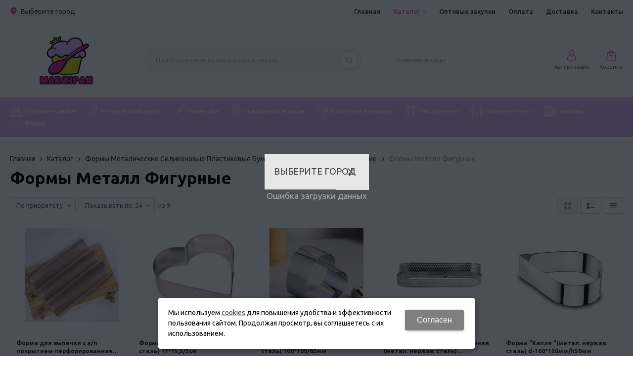

--- FILE ---
content_type: text/html; charset=utf-8
request_url: https://ski-marzipan.ru/catalog/formy-metalicheskie-silikonovye-plastikovye-bumazhnye/formy-metallicheskie/formy-metall-figurnye/
body_size: 18698
content:
	<!DOCTYPE html>
	<html lang="ru" prefix="og: http://ogp.me/ns#">
	<head itemscope itemtype="http://schema.org/WPHeader">
		<title itemprop='headline'>Формы Металл Фигурные / Формы Металлические / Формы Металические Силиконовые Пластиковые Бумажные / Каталог / ООО «СКИМ»</title>

		

				        <meta name="robots" content="index, follow" />

		<meta name="description" content=''/>
		<meta name="keywords" content=''/>
		<meta charset="utf-8"/>
		<meta name="format-detection" content="telephone=no"/>

		<meta property="og:locale" content="ru_RU" />
		<meta property='og:type' content='website'/>
		<meta property='og:url' content='https://ski-marzipan.ru/catalog/formy-metalicheskie-silikonovye-plastikovye-bumazhnye/formy-metallicheskie/formy-metall-figurnye/'/>

		
		<meta property='og:title' content='Формы Металл Фигурные' />
				<meta property='og:image' content='/a/marcipan/files/162858/161638/041295A1_FEE1_400F_AE57_1B1947801687_stroke_and_fill.jpg'/>
		<meta name='viewport' content='width=device-width,initial-scale=1.0,maximum-scale=1.0,user-scalable=0'/>
		<link rel='icon' href='/a/marcipan/files/favicon.png' type='image/x-icon'><link rel='shortcut icon' href='/a/marcipan/files/favicon.png' type='image/x-icon'>

		
		<script   src="/js/jquery-2.1.4.min.js"></script>

		<meta name="yandex-verification" content="d2547808920e0328" />
<meta name="yandex-verification" content="0611d679db9e4e64" />
<meta name="google-site-verification" content="IYDNXwbb-C7Xv6Kx_1uQzojI2VOJyQNMSJ-GKcR0ztM" />
<meta name="yandex-verification" content="3edd1ba34e28183a" />
<style>
  @import url('https://fonts.googleapis.com/css2?family=Ubuntu:wght@300;400;500;700&display=swap');
</style>

<script>
    $(document).ready(function(){
        if ($('body').hasClass('subdiv-cart')) {
            var addr = $('select[name="f_delivery"] option[data-name="Самовывоз"]').data('text');
            $('.person_city input').val(addr).attr('readonly','readonly');
            $('.method_delivery').append('<div class="change_city">Чтобы поменять пункт самовывоза, <a href="/bc/modules/default/index.php?user_action=citylist" title="Выберите город" data-rel="lightcase" class="targeting-a targReq" data-maxwidth="300" data-groupclass="modal-targeting targeting-min modal-nopadding">смените филиал</a></div>');
        }
    })
</script>





<script>
$(document).ready(function(){
    $('#block32').addClass('active');
    $('.btn-fil1').addClass('active'); 
});
$(document).ready(function(){
$('.btn-fil1').click(function(){
        $('#block32').addClass('active');
        $('.btn-fil1').addClass('active');
        $('.btn-fil2').removeClass('active');
        $('#block26').removeClass('active');  
        $('.btn-fil3').removeClass('active');
});
});
$(document).ready(function(){
$('.btn-fil2').click(function(){
        $('#block26').addClass('active');
        $('.btn-fil2').addClass('active');
        $('.btn-fil1').removeClass('active');
        $('#block32').removeClass('active');
        $('.btn-fil3').removeClass('active');  
});
});
</script>
		<LINK href='/css/grid1000.css' rel='Stylesheet' type='text/css'>
		<LINK href='/css/grid1200.css' media='screen and (min-width:1280px)' rel='Stylesheet' type='text/css'>		<link href="//ski-marzipan.ru/css/style.css?v=1748857786" rel='Stylesheet' type='text/css'>
		<LINK href='/css/mobile.css?v=1700065032' media="screen and (max-width:780px)" rel='Stylesheet' type='text/css'>		<LINK href='/a/marcipan/bc_custom.min.css?v=1769503118' rel='Stylesheet' type='text/css'>

		
						<meta name='theme-color' content='#e2bcf9'>
					</head>

	
	<body data-metrikaid='69731839' data-sub='163546' data-catalogue='694' data-class='2001' data-nc_ctpl=''   class='pagelist shema1  subdiv-catalog subdiv-formy-metalicheskie-silikonovye-plastikovye-bumazhnye subdiv-formy-metallicheskie subdiv-formy-metall-figurnye this-formy-metall-figurnye sitew1200  notauth  innerpage st694 page163546 class2001 level4 targcookie nocity idcity9999 left-have design-yes editor-2'>
		
		<section id='mobile-panel' class='mobyes mainmenubg mpanel-linemenu'>
				<div class='mpanel-first'>
					<div class='mpanel-item mpanel-menu' onclick='load.clickItem("#mobile-menu")'><span>меню</span></div>
				</div>
				<div class='mpanel-second'>
					<div class='mpanel-item mpanel-info'></div>
					<div class='mpanel-item mpanel-search' onclick='load.clickItem("#mobile-search")'></div>
					
					<div class='mpanel-item mpanel-cart '>
					<span class='mpanel-cart-count'>0</span>
				</div>
				</div>
			</section>
			<section id='mobile-menu' class='mobyes'>
					<div class='menu-close' onclick='load.itemClose("#mobile-menu")'>✕</div>
					<div class='mobile-menu-body' data-loaditem='/bc/modules/default/index.php?user_action=mobile_menu'>
						
					</div>
				</section>
			
			
			<section id='mobile-search' class='mainmenubg mobyes'>
							<form action='/search/' method='get' class='search-life'>
								<div class='msearch-clear '>✕</div>
								<span class='msearch-input'>
									<input value='' type='text' name='find' placeholder='Искать товары' autocomplete='off'>
								</span>
								<span class='msearch-btn'><input type='submit' class='submit' value='Поиск'></span>
							</form>
						</section>		<div id='site'>
			<div class='topfix'></div>
			<div id='main'>

				<section data-zone='13578' data-name='Вверх' id='zone7' data-id='7' class='zone cb blk-middle'><div  class='zone-bg ' ></div><div class='container container_12  cb'><section class='blocks  grid_3  type-block-3 menu-type- notitle blk_nomarg_cont_lr_b blk_nomarg_cont_lr_h start ' data-prior='3' data-blockid='56' id='block56' data-width='3' data-sub='162822' data-admid='45169' data-cc='161604' ><article class='cb blk_body'><div class='blk_body_wrap'><div class='cb tel_links'>

		

		

		
		<div class='tel_lnk_btn'>

			

			

			
				<div class='regper_link iconsCol icons i_city'><a
				href='/bc/modules/default/index.php?user_action=citylist'
				title='Выберите город'
				data-rel='lightcase'
				class='targeting-a targReq'
				data-maxwidth='300'
				data-groupclass='modal-targeting targeting-min modal-nopadding'
			>Выберите город</a></div>
			


			

			

			
		</div>
		

	</div></div></article></section><!-- /not cache 56 --><section class='blocks  grid_9  type-block-2 menu-type-1 mainmenu thismenu submenutype1 nomob blk-menu-header notitle blk_nomarg_head blk_nomarg_cont blk_nomarg_cont_lr_b blk_nomarg_cont_lr_h end ' data-prior='4' data-blockid='2' id='block2' data-width='9' data-sub='162822' data-admid='32568' data-cc='161604' ><article class='cb blk_body'><div class='blk_body_wrap'><nav class='header_bot nowidth100 menu-img-no'><ul class='header_menu'>


<li class='sub162832  '>
<a data-o='0' title='Главная' href='/'><span class='mn_sp_1'><span>Главная</span></span></a>
</li>


<li class='sub162825 menu-drop active '><ul class='h_menu_sec'><li class='sub275276 222 '><a data-o='0' title='Акции' href='/catalog/novogodnee-predlozhenie/'><span class='mn_sp_2'><span>Акции</span></span></a> </li> <li class='sub275275 222 '><a data-o='0' title='23 февраля' href='/catalog/sale/'><span class='mn_sp_2'><span>23 февраля</span></span></a> </li> <li class='sub162862 222 '><a data-o='0' title='14 февраля' href='/catalog/hits/'><span class='mn_sp_2'><span>14 февраля</span></span></a> </li> <li class='sub275274 222 '><a data-o='0' title='Skim Family' href='/catalog/podborki/'><span class='mn_sp_2'><span>Skim Family</span></span></a> </li> <li class='sub162863 222 '><a data-o='0' title='Новинки' href='/catalog/new/'><span class='mn_sp_2'><span>Новинки</span></span></a> </li> <li class='sub275273 222 '><a data-o='0' title='Цены летят вниз — покупай быстрее!' href='/catalog/skidki/'><span class='mn_sp_2'><span>Цены летят вниз — покупай быстрее!</span></span></a> </li> <li class='sub169021 222 '><a data-o='0' title='Готовые  Изделия' href='/catalog/gotovye--izdeliya/'><span class='mn_sp_2'><span>Готовые  Изделия</span></span></a> </li> <li class='sub163223 222 '><a data-o='0' title='Кондитерский Декор ' href='/catalog/konditerskij-dekor/'><span class='mn_sp_2'><span>Кондитерский Декор </span></span></a> </li> <li class='sub163293 222 '><a data-o='0' title='Инвентарь' href='/catalog/inventar/'><span class='mn_sp_2'><span>Инвентарь</span></span></a> </li> <li class='sub163346 222 '><a data-o='0' title='Кондитерское сырье' href='/catalog/konditerskoe-syre/'><span class='mn_sp_2'><span>Кондитерское сырье</span></span></a> </li> <li class='sub163347 222 '><a data-o='0' title='Ароматизаторы' href='/catalog/aromatizatory/'><span class='mn_sp_2'><span>Ароматизаторы</span></span></a> </li> <li class='sub163462 222 '><a data-o='0' title='Красители и Маркеры пищевые' href='/catalog/krasiteli-i-markery-picshevye/'><span class='mn_sp_2'><span>Красители и Маркеры пищевые</span></span></a> </li> <li class='sub169039 222 '><a data-o='0' title='Кондитерские инструменты и мелкое оборудование.' href='/catalog/konditerskie-instrumenty-i-melkoe-oborudovanie/'><span class='mn_sp_2'><span>Кондитерские инструменты и мелкое оборудование.</span></span></a> </li> <li class='sub169035 222 '><a data-o='0' title='Пищевая печать' href='/catalog/picshevaya-pechat/'><span class='mn_sp_2'><span>Пищевая печать</span></span></a> </li> <li class='sub163512 222 '><a data-o='0' title='Упаковка' href='/catalog/upakovka/'><span class='mn_sp_2'><span>Упаковка</span></span></a> </li> <li class='sub163542 active 444 '><a data-o='0' title='Формы Металические Силиконовые Пластиковые Бумажные' href='/catalog/formy-metalicheskie-silikonovye-plastikovye-bumazhnye/'><span class='mn_sp_2'><span>Формы Металические Силиконовые Пластиковые Бумажные</span></span></a> </li> </ul>
<a data-o='0' title='Каталог' href='/catalog/'><span class='mn_sp_1'><span>Каталог</span></span></a>
</li> 


<li class='sub275283  '>
<a data-o='0' title='Оптовые закупки' href='/about/optovye-pokupki/'><span class='mn_sp_1'><span>Оптовые закупки</span></span></a>
</li>


<li class='sub275284  '>
<a data-o='0' title='Оплата' href='/informaciya/usloviya-oplaty/'><span class='mn_sp_1'><span>Оплата</span></span></a>
</li>


<li class='sub275285  '>
<a data-o='0' title='Доставка' href='/informaciya/usloviya-dostavki/'><span class='mn_sp_1'><span>Доставка</span></span></a>
</li>


<li class='sub162827  '>
<a data-o='0' title='Контакты' href='/contacts/'><span class='mn_sp_1'><span>Контакты</span></span></a>
</li></ul></nav></div></article></section><!-- /not cache 2 --></div></section><section data-zone='13587' data-name='Шапка' id='zone1' data-id='1' class='zone cb blk-middle'><div  class='zone-bg ' ></div><header id='header' class='container container_12  cb'><section class='blocks  grid_2  type-block-1 menu-type- class2047 notitle blk_nomarg_head blk_nomarg_cont blk_nomarg_cont_lr_b blk_nomarg_cont_lr_h start ' data-prior='7' data-blockid='15' id='block15' data-width='2' data-sub='162822' data-admid='32580' data-cc='161604' ><article class='cb blk_body'><div class='blk_body_wrap'><div class=txt>
<div class="obj  obj953">    <a href='/' class='logosite'>
              <div class='logo-img'>
            <img src='/a/marcipan/files/162858/161638/041295A1_FEE1_400F_AE57_1B1947801687_stroke_and_fill.jpg' alt='ООО «СКИМ»'>
        </div>
              </a>
  </div>

</div></div></article></section><!-- /not cache 15 --><section class='blocks  grid_3  type-block-1 menu-type- blk-search class2001 nc2019 notitle blk_nomarg_head blk_nomarg_cont blk_nomarg_cont_lr_b blk_nomarg_cont_lr_h' data-prior='8' data-blockid='33' id='block33' data-width='3' data-sub='162822' data-admid='32594' data-cc='161604' ><article class='cb blk_body'><div class='blk_body_wrap'><div class="header_search 1">
  <form class='searchform search-life iconsCol' action='/search/' method='get' >
  <div class='searchform-inp'>
      <input class='inp' value='' type=text autocomplete="off" name=find placeholder='Поиск по названию товара или артикулу'>
  </div>
  <span class="btn-strt"><input type=submit class=submit  value='Поиск'></span>

    </form>
</div>
</div></article></section><!-- /not cache 33 --><section class='blocks  grid_2  type-block-1 menu-type- nomob class2012 notitle blk_nomarg_cont_lr_b blk_nomarg_cont_lr_h' data-prior='9' data-blockid='57' id='block57' data-width='2' data-sub='162822' data-admid='45170' data-cc='161604' ><article class='cb blk_body'><div class='blk_body_wrap'><div class='blockText txt ' ><p>Контактный адрес</p></div>

</div></article></section><!-- /not cache 57 --><section class='blocks  grid_1  type-block-3 menu-type- notitle blk_nomarg_head blk_nomarg_cont blk_nomarg_cont_lr_b blk_nomarg_cont_lr_h' data-prior='10' data-blockid='47' id='block47' data-width='1' data-sub='162822' data-admid='32613' data-cc='161604' ><article class='cb blk_body'><div class='blk_body_wrap'><div class='cb tel_links'>

		

		

		
		<div class='tel_lnk_btn'>

			

			

			


			
				<div class='regper_link iconsCol icons i_user2'>
					<a href='/profile/?isNaked=1' title='Вход' data-rel='lightcase' data-maxwidth='320' data-groupclass='login'>Авторизация</a>
				</div>
			

			

			
		</div>
		

	</div></div></article></section><!-- /not cache 47 --><section class='blocks  smallcart grid_1  type-block-1 menu-type- class2005 nc2006 notitle blk_nomarg_head blk_nomarg_cont blk_nomarg_cont_lr_b blk_nomarg_cont_lr_h' data-prior='11' data-blockid='5' id='block5' data-width='1' data-sub='162822' data-admid='32571' data-cc='161604' ><article class='cb blk_body'><div class='blk_body_wrap'><div class='basket_mini' data-minicart='1'>
			<div class='basket_mini_rel'>
                <a href='/cart/' class='basket_mini_open  '>
				    <div class='basket_mini_a'>
                        <span class='icons iconsCol i_cart1 basket_m_button'>Корзина</span>
                        <span class='none minicartCount2'>0</span>
                    </div>
				    <span class='basket_m_price'>нет товаров</span>
                </a>
				<div class='basket_m_spisok' style='white-space:nowrap;'><div class='basket_m_spisok2'>
					Вы можете положить сюда<br>товары из <a href='/catalog/'>каталога</a>
				</div></div>
			</div>
		</div>
</div></article></section><!-- /not cache 5 --></header></section><section data-zone='13592' data-name='Зона для слайдера' id='zone14' data-id='14' class='zone cb'><div  class='zone-bg ' ></div><div class='container container_12  cb'><section class='blocks  grid_12  type-block-2 menu-type-30 submenublock thismenu submenutype30 notitle blk_nomarg_cont_lr_b blk_nomarg_cont_lr_h start end ' data-prior='15' data-blockid='55' id='block55' data-width='12' data-sub='162822' data-admid='45168' data-cc='161604' ><article class='cb blk_body'><div class='blk_body_wrap'><ul class='subivision-ul'><li class='sub275263 sub-li'><img src='/a/marcipan/files/275263/subimg275263.png'><a class='btn-strt-a' href='/catalog/gotovye--izdeliya/'><span>Готовые изделия</span></a></li><li class='sub275272 sub-li'><img src='/a/marcipan/files/275272/subimg275272.png'><a class='btn-strt-a' href='/catalog/konditerskij-dekor/'><span>Кондитерский декор</span></a></li><li class='sub275265 sub-li'><img src='/a/marcipan/files/275265/subimg275265.png'><a class='btn-strt-a' href='/catalog/inventar/'><span>Инвентарь</span></a></li><li class='sub275266 sub-li'><img src='/a/marcipan/files/275266/subimg275266.png'><a class='btn-strt-a' href='/catalog/konditerskoe-syre/'><span>Кондитерское сырье</span></a></li><li class='sub275267 sub-li'><img src='/a/marcipan/files/275267/subimg275267.png'><a class='btn-strt-a' href='/catalog/krasiteli-i-markery-picshevye/'><span>Красители и маркеры</span></a></li><li class='sub275268 sub-li'><img src='/a/marcipan/files/275268/subimg275268.png'><a class='btn-strt-a' href='/catalog/konditerskie-instrumenty-i-melkoe-oborudovanie/'><span>Инструменты</span></a></li><li class='sub275269 sub-li'><img src='/a/marcipan/files/275269/subimg275269.png'><a class='btn-strt-a' href='/catalog/picshevaya-pechat/'><span>Пищевая печать</span></a></li><li class='sub275270 sub-li'><img src='/a/marcipan/files/275270/subimg275270.png'><a class='btn-strt-a' href='/catalog/upakovka/'><span>Упаковка</span></a></li><li class='sub275271 sub-li'><img src='/a/marcipan/files/275271/subimg275271.png'><a class='btn-strt-a' href='/catalog/formy-metalicheskie-silikonovye-plastikovye-bumazhnye/'><span>Формы</span></a></li></ul></div></article></section><!-- /not cache 55 --></div></section>
				<section id='center'>
					<div class='centerwrap container container_12'>

					
					
					<section id='sidebar' data-zone='13582' data-id='2' data-width='3' data-name='Зона слева' class='zone zone2 grid_3 start'><div class='container-zone'><section class='blocks  grid_3  type-block-2 menu-type-41 submenublock thismenu submenutype41 blk-menu-left blk_nomarg_head blk_nomarg_cont blk_nomarg_cont_lr_b blk_nomarg_cont_lr_h start end ' data-prior='17' data-blockid='11' id='block11' data-width='3' data-sub='162822' data-admid='32576' data-cc='161604' ><header class='blk_head '>
								<div class='h2'>Каталог продукции</div>
								</header><article class='cb blk_body'><div class='blk_body_wrap'><div class='menu-button '><div class='menu-button-head icons i_typecat3'><span>Каталог продукции</span></div><div class='menu-button-body'><ul class='menu-type-41'>


<li class='sub275276 '>
<a data-o='0' title='Акции' href='/catalog/novogodnee-predlozhenie/'><span class='menu-41-data'><span class='menu-41-data-img none'><img src='/a/marcipan/files/275276/subimg275276.png' alt=''></span><span>Акции</span></span></a>

</li>


<li class='sub275275 '>
<a data-o='0' title='23 февраля' href='/catalog/sale/'><span class='menu-41-data'><span class='menu-41-data-img none'><img src='/a/marcipan/files/275275/subimg275275.png' alt=''></span><span>23 февраля</span></span></a>

</li>


<li class='sub162862 '>
<a data-o='0' title='14 февраля' href='/catalog/hits/'><span class='menu-41-data'><span class='menu-41-data-img none'><img src='/a/marcipan/files/162862/subimg162862.png' alt=''></span><span>14 февраля</span></span></a>

</li>


<li class='sub275274 '>
<a data-o='0' title='Skim Family' href='/catalog/podborki/'><span class='menu-41-data'><span class='menu-41-data-img none'><img src='/a/marcipan/files/275274/subimg275274.png' alt=''></span><span>Skim Family</span></span></a>

</li>


<li class='sub162863 '>
<a data-o='0' title='Новинки' href='/catalog/new/'><span class='menu-41-data'><span class='menu-41-data-img none'><img src='/a/marcipan/files/162863/subimg162863.png' alt=''></span><span>Новинки</span></span></a>

</li>


<li class='sub275273 '>
<a data-o='0' title='Цены летят вниз — покупай быстрее!' href='/catalog/skidki/'><span class='menu-41-data'><span class='menu-41-data-img none'><img src='/a/marcipan/files/275273/subimg275273.png' alt=''></span><span>Цены летят вниз — покупай быстрее!</span></span></a>

</li>


<li class='sub169021 menu-drop'>
<a data-o='0' title='Готовые  Изделия' href='/catalog/gotovye--izdeliya/'><span class='menu-41-data'><span class='menu-41-data-img none'><img src='/a/marcipan/files/169021/subimg169021.png' alt=''></span><span>Готовые  Изделия</span></span></a>
<div class='menu-41-main'><div class='menu-41-title'>Готовые  Изделия</div><ul class='menu-41-second'><li class='sub169023'><a data-o='0' title='Изделия  Сахаристые,из Теста и Суфле' href='/catalog/gotovye--izdeliya/izdeliya--saharistyeiz-testa-i-sufle/'><span class='menu-41-data-second'><span class='menu-41-second-img none'><img src='/a/marcipan/files/169023/subimg169023.png' alt=''></span><span>Изделия  Сахаристые,из Теста и Суфле</span></span></a></li> <li class='sub169024'><a data-o='0' title='Изделия из Карамели' href='/catalog/gotovye--izdeliya/izdeliya-iz-karameli/'><span class='menu-41-data-second'><span class='menu-41-second-img none'><img src='/a/marcipan/files/169024/subimg169024.png' alt=''></span><span>Изделия из Карамели</span></span></a></li> <li class='sub169026'><a data-o='0' title='Мармеладные Украшения' href='/catalog/gotovye--izdeliya/marmeladnye-ukrasheniya/'><span class='menu-41-data-second'><span class='menu-41-second-img none'><img src='/a/marcipan/files/169026/subimg169026.gif' alt=''></span><span>Мармеладные Украшения</span></span></a></li> </ul></div>
</li>


<li class='sub163223 menu-drop'>
<a data-o='0' title='Кондитерский Декор ' href='/catalog/konditerskij-dekor/'><span class='menu-41-data'><span class='menu-41-data-img none'><img src='/a/marcipan/files/163223/subimg163223.png' alt=''></span><span>Кондитерский Декор </span></span></a>
<div class='menu-41-main'><div class='menu-41-title'>Кондитерский Декор </div><ul class='menu-41-second'><li class='sub163224'><a data-o='0' title='Вафельные Украшения' href='/catalog/konditerskij-dekor/vafelnye-ukrasheniya/'><span class='menu-41-data-second'><span class='menu-41-second-img none'><img src='/a/marcipan/files/163224/subimg163224.gif' alt=''></span><span>Вафельные Украшения</span></span></a></li> <li class='sub163231'><a data-o='0' title='Декоративные покрытия' href='/catalog/konditerskij-dekor/dekorativnye-pokrytiya/'><span class='menu-41-data-second'><span class='menu-41-second-img none'><img src='/a/marcipan/files/163231/subimg163231.gif' alt=''></span><span>Декоративные покрытия</span></span></a></li> <li class='sub163245'><a data-o='0' title='Ленты Бордюрные с рисунком, Пленки термоусадочные' href='/catalog/konditerskij-dekor/lenty-bordyurnye-s-risunkom-plenki-termousadochnye/'><span class='menu-41-data-second'><span class='menu-41-second-img none'><img src='/a/marcipan/files/163245/subimg163245.gif' alt=''></span><span>Ленты Бордюрные с рисунком, Пленки термоусадочные</span></span></a></li> <li class='sub163246'><a data-o='0' title='Переводные листы для шоколада (Шокотрансфер)' href='/catalog/konditerskij-dekor/perevodnye-listy-dlya-shokolada-shokotransfer/'><span class='menu-41-data-second'><span class='menu-41-second-img none'><img src='/a/marcipan/files/163246/subimg163246.gif' alt=''></span><span>Переводные листы для шоколада (Шокотрансфер)</span></span></a></li> <li class='sub163247'><a data-o='0' title='Пищевое золото и серебро' href='/catalog/konditerskij-dekor/picshevoe-zoloto-i-serebro/'><span class='menu-41-data-second'><span class='menu-41-second-img none'><img src='/a/marcipan/files/163247/subimg163247.gif' alt=''></span><span>Пищевое золото и серебро</span></span></a></li> <li class='sub163248'><a data-o='0' title='Посыпки кондитерские' href='/catalog/konditerskij-dekor/posypki-konditerskie/'><span class='menu-41-data-second'><span class='menu-41-second-img none'><img src='/a/marcipan/files/163248/subimg163248.gif' alt=''></span><span>Посыпки кондитерские</span></span></a></li> <li class='sub163273'><a data-o='0' title='Сахарные Украшения' href='/catalog/konditerskij-dekor/saharnye-ukrasheniya/'><span class='menu-41-data-second'><span class='menu-41-second-img none'><img src='/a/marcipan/files/163273/subimg163273.gif' alt=''></span><span>Сахарные Украшения</span></span></a></li> <li class='sub163276'><a data-o='0' title='Фигурки Свечи Топперы' href='/catalog/konditerskij-dekor/figurki-svechi-toppery/'><span class='menu-41-data-second'><span class='menu-41-second-img none'><img src='/a/marcipan/files/163276/subimg163276.gif' alt=''></span><span>Фигурки Свечи Топперы</span></span></a></li> <li class='sub163292'><a data-o='0' title='Готовый Шоколадный декор' href='/catalog/konditerskij-dekor/gotovyj-shokoladnyj-dekor/'><span class='menu-41-data-second'><span class='menu-41-second-img none'><img src='/a/marcipan/files/163292/subimg163292.gif' alt=''></span><span>Готовый Шоколадный декор</span></span></a></li> </ul></div>
</li>


<li class='sub163293 menu-drop'>
<a data-o='0' title='Инвентарь' href='/catalog/inventar/'><span class='menu-41-data'><span class='menu-41-data-img none'><img src='/a/marcipan/files/163293/subimg163293.png' alt=''></span><span>Инвентарь</span></span></a>
<div class='menu-41-main'><div class='menu-41-title'>Инвентарь</div><ul class='menu-41-second'><li class='sub168757'><a data-o='0' title='Ленты Бордюрные прозрачные и ацетатная  пленка' href='/catalog/inventar/lenty-bordyurnye-prozrachnye-i-acetatnaya--plenka/'><span class='menu-41-data-second'><span class='menu-41-second-img none'><img src='/a/marcipan/files/168757/subimg168757.gif' alt=''></span><span>Ленты Бордюрные прозрачные и ацетатная  пленка</span></span></a></li> <li class='sub163294'><a data-o='0' title='Вырубки Оттиски Штампы' href='/catalog/inventar/vyrubki-ottiski-shtampy/'><span class='menu-41-data-second'><span class='menu-41-second-img none'><img src='/a/marcipan/files/163294/subimg163294.gif' alt=''></span><span>Вырубки Оттиски Штампы</span></span></a></li> <li class='sub163300'><a data-o='0' title='Для создания Цветов' href='/catalog/inventar/dlya-sozdaniya-cvetov/'><span class='menu-41-data-second'><span class='menu-41-second-img none'><img src='/a/marcipan/files/163300/subimg163300.gif' alt=''></span><span>Для создания Цветов</span></span></a></li> <li class='sub163305'><a data-o='0' title='Кондитерские Мешки Насадки' href='/catalog/inventar/konditerskie-meshki-nasadki/'><span class='menu-41-data-second'><span class='menu-41-second-img none'><img src='/a/marcipan/files/163305/subimg163305.gif' alt=''></span><span>Кондитерские Мешки Насадки</span></span></a></li> <li class='sub163326'><a data-o='0' title='Молды Силиконовые пластиковые ' href='/catalog/inventar/moldy-silikonovye-plastikovye/'><span class='menu-41-data-second'><span class='menu-41-second-img none'><img src='/a/marcipan/files/163326/subimg163326.gif' alt=''></span><span>Молды Силиконовые пластиковые </span></span></a></li> <li class='sub163332'><a data-o='0' title='Одежда и средства Гигиены' href='/catalog/inventar/odezhda-i-sredstva-gigieny/'><span class='menu-41-data-second'><span class='menu-41-second-img none'><img src='/a/marcipan/files/163332/subimg163332.gif' alt=''></span><span>Одежда и средства Гигиены</span></span></a></li> <li class='sub163333'><a data-o='0' title='Палеты Ножи Мастихины' href='/catalog/inventar/palety-nozhi-mastihiny/'><span class='menu-41-data-second'><span class='menu-41-second-img none'><img src='/a/marcipan/files/163333/subimg163333.gif' alt=''></span><span>Палеты Ножи Мастихины</span></span></a></li> <li class='sub163334'><a data-o='0' title='Прочий инвентарь' href='/catalog/inventar/prochij-inventar/'><span class='menu-41-data-second'><span class='menu-41-second-img none'><img src='/a/marcipan/files/163334/subimg163334.gif' alt=''></span><span>Прочий инвентарь</span></span></a></li> <li class='sub163335'><a data-o='0' title='Коврики  и Бумага для выпечки' href='/catalog/inventar/kovriki--i-bumaga-dlya-vypechki/'><span class='menu-41-data-second'><span class='menu-41-second-img none'><img src='/a/marcipan/files/163335/subimg163335.gif' alt=''></span><span>Коврики  и Бумага для выпечки</span></span></a></li> <li class='sub163339'><a data-o='0' title='Скребки Утюжки Венчики итд' href='/catalog/inventar/skrebki-utyuzhki-venchiki-itd/'><span class='menu-41-data-second'><span class='menu-41-second-img none'><img src='/a/marcipan/files/163339/subimg163339.gif' alt=''></span><span>Скребки Утюжки Венчики итд</span></span></a></li> <li class='sub163340'><a data-o='0' title='Трафареты' href='/catalog/inventar/trafarety/'><span class='menu-41-data-second'><span class='menu-41-second-img none'><img src='/a/marcipan/files/163340/subimg163340.gif' alt=''></span><span>Трафареты</span></span></a></li> <li class='sub163341'><a data-o='0' title='Фигурные Валики и Скалки' href='/catalog/inventar/figurnye-valiki-i-skalki/'><span class='menu-41-data-second'><span class='menu-41-second-img none'><img src='/a/marcipan/files/163341/subimg163341.gif' alt=''></span><span>Фигурные Валики и Скалки</span></span></a></li> <li class='sub163345'><a data-o='0' title='Щипчики Палочки для моделирования' href='/catalog/inventar/cshipchiki-palochki-dlya-modelirovaniya/'><span class='menu-41-data-second'><span class='menu-41-second-img none'><img src='/a/marcipan/files/163345/subimg163345.gif' alt=''></span><span>Щипчики Палочки для моделирования</span></span></a></li> <li class='sub208825'><a data-o='0' title='КОНДИТЕРСКИЕ БОКСЫ' href='/catalog/inventar/konditerskie-boksy/'><span class='menu-41-data-second'><span class='menu-41-second-img none'><img src='/a/marcipan/files/208825/subimg208825.gif' alt=''></span><span>КОНДИТЕРСКИЕ БОКСЫ</span></span></a></li> <li class='sub163525'><a data-o='0' title='Подставки Пирамиды для Тортов и Капкейков' href='/catalog/inventar/podstavki-piramidy-dlya-tortov-i-kapkejkov/'><span class='menu-41-data-second'><span class='menu-41-second-img none'><img src='' alt=''></span><span>Подставки Пирамиды для Тортов и Капкейков</span></span></a></li> </ul></div>
</li>


<li class='sub163346 menu-drop'>
<a data-o='0' title='Кондитерское сырье' href='/catalog/konditerskoe-syre/'><span class='menu-41-data'><span class='menu-41-data-img none'><img src='/a/marcipan/files/163346/subimg163346.png' alt=''></span><span>Кондитерское сырье</span></span></a>
<div class='menu-41-main'><div class='menu-41-title'>Кондитерское сырье</div><ul class='menu-41-second'><li class='sub163351'><a data-o='0' title='Крема и  Начинки' href='/catalog/konditerskoe-syre/krema-i--nachinki/'><span class='menu-41-data-second'><span class='menu-41-second-img none'><img src='/a/marcipan/files/163351/subimg163351.gif' alt=''></span><span>Крема и  Начинки</span></span></a></li> <li class='sub163361'><a data-o='0' title='Масло и Жиры' href='/catalog/konditerskoe-syre/maslo-i-zhiry/'><span class='menu-41-data-second'><span class='menu-41-second-img none'><img src='/a/marcipan/files/163361/subimg163361.gif' alt=''></span><span>Масло и Жиры</span></span></a></li> <li class='sub163362'><a data-o='0' title='Мастика  Сахарная и Марципан' href='/catalog/konditerskoe-syre/mastika--saharnaya-i-marcipan/'><span class='menu-41-data-second'><span class='menu-41-second-img none'><img src='/a/marcipan/files/163362/subimg163362.gif' alt=''></span><span>Мастика  Сахарная и Марципан</span></span></a></li> <li class='sub163266'><a data-o='0' title='Сахарная пудра' href='/catalog/konditerskoe-syre/saharnaya-pudra/'><span class='menu-41-data-second'><span class='menu-41-second-img none'><img src='/a/marcipan/files/163266/subimg163266.gif' alt=''></span><span>Сахарная пудра</span></span></a></li> <li class='sub163379'><a data-o='0' title='Мука ' href='/catalog/konditerskoe-syre/muka/'><span class='menu-41-data-second'><span class='menu-41-second-img none'><img src='/a/marcipan/files/163379/subimg163379.gif' alt=''></span><span>Мука </span></span></a></li> <li class='sub163380'><a data-o='0' title='Ореховая продукция' href='/catalog/konditerskoe-syre/orehovaya-produkciya/'><span class='menu-41-data-second'><span class='menu-41-second-img none'><img src='/a/marcipan/files/163380/subimg163380.gif' alt=''></span><span>Ореховая продукция</span></span></a></li> <li class='sub163383'><a data-o='0' title='Пряности и Приправы, Прочие ингредиенты' href='/catalog/konditerskoe-syre/pryanosti-i-pripravy-prochie-ingredienty/'><span class='menu-41-data-second'><span class='menu-41-second-img none'><img src='/a/marcipan/files/163383/subimg163383.gif' alt=''></span><span>Пряности и Приправы, Прочие ингредиенты</span></span></a></li> <li class='sub163384'><a data-o='0' title='Пюре замороженые , Ягоды замороженые  ' href='/catalog/konditerskoe-syre/pyure-zamorozhenye--yagody-zamorozhenye/'><span class='menu-41-data-second'><span class='menu-41-second-img none'><img src='/a/marcipan/files/163384/subimg163384.gif' alt=''></span><span>Пюре замороженые , Ягоды замороженые  </span></span></a></li> <li class='sub163410'><a data-o='0' title='Сливки кондитерские и Молочная продукция' href='/catalog/konditerskoe-syre/slivki-konditerskie-i-molochnaya-produkciya/'><span class='menu-41-data-second'><span class='menu-41-second-img none'><img src='/a/marcipan/files/163410/subimg163410.gif' alt=''></span><span>Сливки кондитерские и Молочная продукция</span></span></a></li> <li class='sub163426'><a data-o='0' title='Смеси Сухие для Десертов' href='/catalog/konditerskoe-syre/smesi-suhie-dlya-desertov/'><span class='menu-41-data-second'><span class='menu-41-second-img none'><img src='/a/marcipan/files/163426/subimg163426.gif' alt=''></span><span>Смеси Сухие для Десертов</span></span></a></li> <li class='sub163435'><a data-o='0' title='Смеси сухие для Начинок' href='/catalog/konditerskoe-syre/smesi-suhie-dlya-nachinok/'><span class='menu-41-data-second'><span class='menu-41-second-img none'><img src='/a/marcipan/files/163435/subimg163435.gif' alt=''></span><span>Смеси сухие для Начинок</span></span></a></li> <li class='sub163438'><a data-o='0' title='Структурообразователи Стабилизаторы Разрыхлители' href='/catalog/konditerskoe-syre/strukturoobrazovateli-stabilizatory-razryhliteli/'><span class='menu-41-data-second'><span class='menu-41-second-img none'><img src='/a/marcipan/files/163438/subimg163438.gif' alt=''></span><span>Структурообразователи Стабилизаторы Разрыхлители</span></span></a></li> <li class='sub163440'><a data-o='0' title='Сублимация и вяленые фрукты' href='/catalog/konditerskoe-syre/sublimaciya-i-vyalenye-frukty/'><span class='menu-41-data-second'><span class='menu-41-second-img none'><img src='/a/marcipan/files/163440/subimg163440.gif' alt=''></span><span>Сублимация и вяленые фрукты</span></span></a></li> <li class='sub163441'><a data-o='0' title='Сыр сливочный, творожный' href='/catalog/konditerskoe-syre/syr-slivochnyj-tvorozhnyj/'><span class='menu-41-data-second'><span class='menu-41-second-img none'><img src='/a/marcipan/files/163441/subimg163441.png' alt=''></span><span>Сыр сливочный, творожный</span></span></a></li> <li class='sub163442'><a data-o='0' title='Шоколад Глазури  Какао' href='/catalog/konditerskoe-syre/shokolad-glazuri--kakao/'><span class='menu-41-data-second'><span class='menu-41-second-img none'><img src='/a/marcipan/files/163442/subimg163442.gif' alt=''></span><span>Шоколад Глазури  Какао</span></span></a></li> <li class='sub163460'><a data-o='0' title='Ягоды свежие' href='/catalog/konditerskoe-syre/yagody-svezhie/'><span class='menu-41-data-second'><span class='menu-41-second-img none'><img src='/a/marcipan/files/163460/subimg163460.gif' alt=''></span><span>Ягоды свежие</span></span></a></li> <li class='sub163363'><a data-o='0' title='Айсинг и Добавки' href='/catalog/konditerskoe-syre/ajsing-i-dobavki/'><span class='menu-41-data-second'><span class='menu-41-second-img none'><img src='/a/marcipan/files/163363/subimg163363.gif' alt=''></span><span>Айсинг и Добавки</span></span></a></li> <li class='sub173707'><a data-o='0' title='Наполнители фруктовые' href='/catalog/konditerskoe-syre/napolniteli-fruktovye/'><span class='menu-41-data-second'><span class='menu-41-second-img none'><img src='/a/marcipan/files/173707/subimg173707.gif' alt=''></span><span>Наполнители фруктовые</span></span></a></li> <li class='sub217413'><a data-o='0' title='Полезное Питание' href='/catalog/konditerskoe-syre/poleznoe-pitanie/'><span class='menu-41-data-second'><span class='menu-41-second-img none'><img src='/a/marcipan/files/217413/subimg217413.gif' alt=''></span><span>Полезное Питание</span></span></a></li> <li class='sub173708'><a data-o='0' title='Сиропы и Топпинги' href='/catalog/konditerskoe-syre/siropy-i-toppingi/'><span class='menu-41-data-second'><span class='menu-41-second-img none'><img src='/a/marcipan/files/173708/subimg173708.gif' alt=''></span><span>Сиропы и Топпинги</span></span></a></li> <li class='sub163461'><a data-o='0' title='Яичные продукты' href='/catalog/konditerskoe-syre/yaichnye-produkty/'><span class='menu-41-data-second'><span class='menu-41-second-img none'><img src='/a/marcipan/files/163461/subimg163461.gif' alt=''></span><span>Яичные продукты</span></span></a></li> </ul></div>
</li>


<li class='sub163347 menu-drop'>
<a data-o='0' title='Ароматизаторы' href='/catalog/aromatizatory/'><span class='menu-41-data'><span class='menu-41-data-img none'><img src='/a/marcipan/files/163347/subimg163347.png' alt=''></span><span>Ароматизаторы</span></span></a>
<div class='menu-41-main'><div class='menu-41-title'>Ароматизаторы</div><ul class='menu-41-second'><li class='sub169020'><a data-o='0' title='Вкусо-Ароматические добавки' href='/catalog/aromatizatory/vkuso-aromaticheskie-dobavki/'><span class='menu-41-data-second'><span class='menu-41-second-img none'><img src='/a/marcipan/files/169020/subimg169020.gif' alt=''></span><span>Вкусо-Ароматические добавки</span></span></a></li> <li class='sub163349'><a data-o='0' title='Ароматизаторы' href='/catalog/aromatizatory/aromatizatory/'><span class='menu-41-data-second'><span class='menu-41-second-img none'><img src='/a/marcipan/files/163349/subimg163349.gif' alt=''></span><span>Ароматизаторы</span></span></a></li> </ul></div>
</li>


<li class='sub163462 menu-drop'>
<a data-o='0' title='Красители и Маркеры пищевые' href='/catalog/krasiteli-i-markery-picshevye/'><span class='menu-41-data'><span class='menu-41-data-img none'><img src='/a/marcipan/files/163462/subimg163462.png' alt=''></span><span>Красители и Маркеры пищевые</span></span></a>
<div class='menu-41-main'><div class='menu-41-title'>Красители и Маркеры пищевые</div><ul class='menu-41-second'><li class='sub163463'><a data-o='0' title='Гелевые и Жидкие' href='/catalog/krasiteli-i-markery-picshevye/gelevye-i-zhidkie/'><span class='menu-41-data-second'><span class='menu-41-second-img none'><img src='/a/marcipan/files/163463/subimg163463.gif' alt=''></span><span>Гелевые и Жидкие</span></span></a></li> <li class='sub163480'><a data-o='0' title='Жирорастворимые для шоколада' href='/catalog/krasiteli-i-markery-picshevye/zhirorastvorimye-dlya-shokolada/'><span class='menu-41-data-second'><span class='menu-41-second-img none'><img src='/a/marcipan/files/163480/subimg163480.gif' alt=''></span><span>Жирорастворимые для шоколада</span></span></a></li> <li class='sub163488'><a data-o='0' title='Красители Сухие ' href='/catalog/krasiteli-i-markery-picshevye/krasiteli-suhie/'><span class='menu-41-data-second'><span class='menu-41-second-img none'><img src='/a/marcipan/files/163488/subimg163488.gif' alt=''></span><span>Красители Сухие </span></span></a></li> <li class='sub163503'><a data-o='0' title='Натуральные красители' href='/catalog/krasiteli-i-markery-picshevye/naturalnye-krasiteli/'><span class='menu-41-data-second'><span class='menu-41-second-img none'><img src='/a/marcipan/files/163503/subimg163503.gif' alt=''></span><span>Натуральные красители</span></span></a></li> <li class='sub163504'><a data-o='0' title='СПРЕИ' href='/catalog/krasiteli-i-markery-picshevye/sprei/'><span class='menu-41-data-second'><span class='menu-41-second-img none'><img src='/a/marcipan/files/163504/subimg163504.gif' alt=''></span><span>СПРЕИ</span></span></a></li> <li class='sub163507'><a data-o='0' title='Фломастеры Карандаши Маркеры' href='/catalog/krasiteli-i-markery-picshevye/flomastery-karandashi-markery/'><span class='menu-41-data-second'><span class='menu-41-second-img none'><img src='/a/marcipan/files/163507/subimg163507.gif' alt=''></span><span>Фломастеры Карандаши Маркеры</span></span></a></li> </ul></div>
</li>


<li class='sub169039 menu-drop'>
<a data-o='0' title='Кондитерские инструменты и мелкое оборудование.' href='/catalog/konditerskie-instrumenty-i-melkoe-oborudovanie/'><span class='menu-41-data'><span class='menu-41-data-img none'><img src='/a/marcipan/files/169039/subimg169039.png' alt=''></span><span>Кондитерские инструменты и мелкое оборудование.</span></span></a>
<div class='menu-41-main'><div class='menu-41-title'>Кондитерские инструменты и мелкое оборудование.</div><ul class='menu-41-second'><li class='sub169040'><a data-o='0' title='Аэрографы и Краскопульты' href='/catalog/konditerskie-instrumenty-i-melkoe-oborudovanie/aerografy-i-kraskopulty/'><span class='menu-41-data-second'><span class='menu-41-second-img none'><img src='/a/marcipan/files/169040/subimg169040.gif' alt=''></span><span>Аэрографы и Краскопульты</span></span></a></li> <li class='sub169041'><a data-o='0' title='Вафельницы' href='/catalog/konditerskie-instrumenty-i-melkoe-oborudovanie/vafelnicy/'><span class='menu-41-data-second'><span class='menu-41-second-img none'><img src='/a/marcipan/files/169041/subimg169041.gif' alt=''></span><span>Вафельницы</span></span></a></li> <li class='sub169042'><a data-o='0' title='Весы' href='/catalog/konditerskie-instrumenty-i-melkoe-oborudovanie/vesy/'><span class='menu-41-data-second'><span class='menu-41-second-img none'><img src='/a/marcipan/files/169042/subimg169042.gif' alt=''></span><span>Весы</span></span></a></li> <li class='sub169043'><a data-o='0' title='Карамелизаторы' href='/catalog/konditerskie-instrumenty-i-melkoe-oborudovanie/karamelizatory/'><span class='menu-41-data-second'><span class='menu-41-second-img none'><img src='/a/marcipan/files/169043/subimg169043.gif' alt=''></span><span>Карамелизаторы</span></span></a></li> <li class='sub169044'><a data-o='0' title='Оборудование Для Шоколада' href='/catalog/konditerskie-instrumenty-i-melkoe-oborudovanie/oborudovanie-dlya-shokolada/'><span class='menu-41-data-second'><span class='menu-41-second-img none'><img src='/a/marcipan/files/169044/subimg169044.gif' alt=''></span><span>Оборудование Для Шоколада</span></span></a></li> <li class='sub169045'><a data-o='0' title='Расходные материалы' href='/catalog/konditerskie-instrumenty-i-melkoe-oborudovanie/rashodnye-materialy/'><span class='menu-41-data-second'><span class='menu-41-second-img none'><img src='/a/marcipan/files/169045/subimg169045.gif' alt=''></span><span>Расходные материалы</span></span></a></li> <li class='sub169046'><a data-o='0' title='Сифоны Кремеры Прочее' href='/catalog/konditerskie-instrumenty-i-melkoe-oborudovanie/sifony-kremery-prochee/'><span class='menu-41-data-second'><span class='menu-41-second-img none'><img src='/a/marcipan/files/169046/subimg169046.gif' alt=''></span><span>Сифоны Кремеры Прочее</span></span></a></li> <li class='sub169047'><a data-o='0' title='Термометры' href='/catalog/konditerskie-instrumenty-i-melkoe-oborudovanie/termometry/'><span class='menu-41-data-second'><span class='menu-41-second-img none'><img src='/a/marcipan/files/169047/subimg169047.gif' alt=''></span><span>Термометры</span></span></a></li> <li class='sub251618'><a data-o='0' title='Литература' href='/catalog/konditerskie-instrumenty-i-melkoe-oborudovanie/literatura/'><span class='menu-41-data-second'><span class='menu-41-second-img none'><img src='/a/marcipan/files/251618/subimg251618.gif' alt=''></span><span>Литература</span></span></a></li> </ul></div>
</li>


<li class='sub169035 menu-drop'>
<a data-o='0' title='Пищевая печать' href='/catalog/picshevaya-pechat/'><span class='menu-41-data'><span class='menu-41-data-img none'><img src='/a/marcipan/files/169035/subimg169035.png' alt=''></span><span>Пищевая печать</span></span></a>
<div class='menu-41-main'><div class='menu-41-title'>Пищевая печать</div><ul class='menu-41-second'><li class='sub169036'><a data-o='0' title='Пищевая бумага' href='/catalog/picshevaya-pechat/picshevaya-bumaga/'><span class='menu-41-data-second'><span class='menu-41-second-img none'><img src='/a/marcipan/files/169036/subimg169036.gif' alt=''></span><span>Пищевая бумага</span></span></a></li> <li class='sub171563'><a data-o='0' title='Для пищевой печати' href='/catalog/picshevaya-pechat/dlya-picshevoj-pechati/'><span class='menu-41-data-second'><span class='menu-41-second-img none'><img src='/a/marcipan/files/171563/subimg171563.gif' alt=''></span><span>Для пищевой печати</span></span></a></li> </ul></div>
</li>


<li class='sub163512 menu-drop'>
<a data-o='0' title='Упаковка' href='/catalog/upakovka/'><span class='menu-41-data'><span class='menu-41-data-img none'><img src='/a/marcipan/files/163512/subimg163512.png' alt=''></span><span>Упаковка</span></span></a>
<div class='menu-41-main'><div class='menu-41-title'>Упаковка</div><ul class='menu-41-second'><li class='sub163513'><a data-o='0' title='Подложки и Салфетки' href='/catalog/upakovka/podlozhki-i-salfetki/'><span class='menu-41-data-second'><span class='menu-41-second-img none'><img src='/a/marcipan/files/163513/subimg163513.gif' alt=''></span><span>Подложки и Салфетки</span></span></a></li> <li class='sub163523'><a data-o='0' title='Подносы ' href='/catalog/upakovka/podnosy/'><span class='menu-41-data-second'><span class='menu-41-second-img none'><img src='/a/marcipan/files/163523/subimg163523.gif' alt=''></span><span>Подносы </span></span></a></li> <li class='sub163527'><a data-o='0' title='Контейнеры Пластиковые' href='/catalog/upakovka/kontejnery-plastikovye/'><span class='menu-41-data-second'><span class='menu-41-second-img none'><img src='/a/marcipan/files/163527/subimg163527.gif' alt=''></span><span>Контейнеры Пластиковые</span></span></a></li> <li class='sub168775'><a data-o='0' title='Коробки для пиццы' href='/catalog/upakovka/korobki-dlya-piccy/'><span class='menu-41-data-second'><span class='menu-41-second-img none'><img src='/a/marcipan/files/168775/subimg168775.gif' alt=''></span><span>Коробки для пиццы</span></span></a></li> <li class='sub163529'><a data-o='0' title='Короба для Тортов Премиум ' href='/catalog/upakovka/koroba-dlya-tortov-premium/'><span class='menu-41-data-second'><span class='menu-41-second-img none'><img src='/a/marcipan/files/163529/subimg163529.gif' alt=''></span><span>Короба для Тортов Премиум </span></span></a></li> <li class='sub163530'><a data-o='0' title='Коробки для Капкейков' href='/catalog/upakovka/korobki-dlya-kapkejkov/'><span class='menu-41-data-second'><span class='menu-41-second-img none'><img src='/a/marcipan/files/163530/subimg163530.gif' alt=''></span><span>Коробки для Капкейков</span></span></a></li> <li class='sub163531'><a data-o='0' title='Посуда и Упаковка для Десертов' href='/catalog/upakovka/posuda-i-upakovka-dlya-desertov/'><span class='menu-41-data-second'><span class='menu-41-second-img none'><img src='/a/marcipan/files/163531/subimg163531.gif' alt=''></span><span>Посуда и Упаковка для Десертов</span></span></a></li> <li class='sub163538'><a data-o='0' title='Упаковочные Материаллы' href='/catalog/upakovka/upakovochnye-materially/'><span class='menu-41-data-second'><span class='menu-41-second-img none'><img src='/a/marcipan/files/163538/subimg163538.gif' alt=''></span><span>Упаковочные Материаллы</span></span></a></li> <li class='sub174835'><a data-o='0' title='Короба для Тортов Гофрокартон ' href='/catalog/upakovka/koroba-dlya-tortov-gofrokarton/'><span class='menu-41-data-second'><span class='menu-41-second-img none'><img src='/a/marcipan/files/174835/subimg174835.gif' alt=''></span><span>Короба для Тортов Гофрокартон </span></span></a></li> <li class='sub199875'><a data-o='0' title='Открытки, визитки для вложения' href='/catalog/upakovka/otkrytki-vizitki-dlya-vlozheniya/'><span class='menu-41-data-second'><span class='menu-41-second-img none'><img src='/a/marcipan/files/199875/subimg199875.gif' alt=''></span><span>Открытки, визитки для вложения</span></span></a></li> <li class='sub269677'><a data-o='0' title='Новый Год' href='/catalog/upakovka/novyj-god/'><span class='menu-41-data-second'><span class='menu-41-second-img none'><img src='' alt=''></span><span>Новый Год</span></span></a></li> <li class='sub274604'><a data-o='0' title='Короба для Тортов тонкий картон' href='/catalog/upakovka/koroba-dlya-tortov-tonkij-karton/'><span class='menu-41-data-second'><span class='menu-41-second-img none'><img src='' alt=''></span><span>Короба для Тортов тонкий картон</span></span></a></li> </ul></div>
</li>


<li class='active sub163542 menu-drop'>
<a data-o='0' title='Формы Металические Силиконовые Пластиковые Бумажные' href='/catalog/formy-metalicheskie-silikonovye-plastikovye-bumazhnye/'><span class='menu-41-data'><span class='menu-41-data-img none'><img src='/a/marcipan/files/163542/subimg163542.png' alt=''></span><span>Формы Металические Силиконовые Пластиковые Бумажные</span></span></a>
<div class='menu-41-main'><div class='menu-41-title'>Формы Металические Силиконовые Пластиковые Бумажные</div><ul class='menu-41-second'><li class='active sub163543'><a data-o='0' title='Формы Металлические' href='/catalog/formy-metalicheskie-silikonovye-plastikovye-bumazhnye/formy-metallicheskie/'><span class='menu-41-data-second'><span class='menu-41-second-img none'><img src='/a/marcipan/files/163543/subimg163543.gif' alt=''></span><span>Формы Металлические</span></span></a></li> <li class='sub163547'><a data-o='0' title='Формы Муляжные' href='/catalog/formy-metalicheskie-silikonovye-plastikovye-bumazhnye/formy-mulyazhnye/'><span class='menu-41-data-second'><span class='menu-41-second-img none'><img src='/a/marcipan/files/163547/subimg163547.gif' alt=''></span><span>Формы Муляжные</span></span></a></li> <li class='sub163548'><a data-o='0' title='Формы Одноразовые ( Капсулы для выпечки)' href='/catalog/formy-metalicheskie-silikonovye-plastikovye-bumazhnye/formy-odnorazovye--kapsuly-dlya-vypechki/'><span class='menu-41-data-second'><span class='menu-41-second-img none'><img src='/a/marcipan/files/163548/subimg163548.gif' alt=''></span><span>Формы Одноразовые ( Капсулы для выпечки)</span></span></a></li> <li class='sub163561'><a data-o='0' title='Формы Пластиковые' href='/catalog/formy-metalicheskie-silikonovye-plastikovye-bumazhnye/formy-plastikovye/'><span class='menu-41-data-second'><span class='menu-41-second-img none'><img src='/a/marcipan/files/163561/subimg163561.gif' alt=''></span><span>Формы Пластиковые</span></span></a></li> <li class='sub163562'><a data-o='0' title='Формы Силиконовые' href='/catalog/formy-metalicheskie-silikonovye-plastikovye-bumazhnye/formy-silikonovye/'><span class='menu-41-data-second'><span class='menu-41-second-img none'><img src='/a/marcipan/files/163562/subimg163562.gif' alt=''></span><span>Формы Силиконовые</span></span></a></li> <li class='sub163563'><a data-o='0' title='Формы силиконовые ИТАЛИКА' href='/catalog/formy-metalicheskie-silikonovye-plastikovye-bumazhnye/formy-silikonovye-italika/'><span class='menu-41-data-second'><span class='menu-41-second-img none'><img src='/a/marcipan/files/163563/subimg163563.gif' alt=''></span><span>Формы силиконовые ИТАЛИКА</span></span></a></li> </ul></div>
</li> </ul></div></div></div></article></section><!-- /not cache 11 --></div></section>					<section id='content'  class='end  grid_9'>
						<section class='zone zone3 cb' data-zone='13579' data-id='3'  data-width='9'><div class='container-zone'><section class='blocks  grid_9  type-block-7 menu-type- notitle blk_nomarg_cont_lr_b blk_nomarg_cont_lr_h start end ' data-prior='24' data-blockid='46' id='block46' data-width='9' data-sub='162822' data-admid='32604' data-cc='161604' ><article class='cb blk_body'><div class='blk_body_wrap'><div itemscope='' itemtype='http://schema.org/BreadcrumbList'><ul class='xleb-default'><li class='xleb-default-item'>
									<span itemscope='' itemprop='itemListElement' itemtype='http://schema.org/ListItem'>
										<span itemprop='name'>
											<a href='/' itemprop='item'>Главная</a>
										</span>
										<meta itemprop='position' content='1'>
									</span>
								</li><li class='xleb-default-item'>
	<span itemscope='' itemprop='itemListElement' itemtype='http://schema.org/ListItem'>
		<span itemprop='name'>
			<a href='/catalog/' itemprop='item'>Каталог</a>
		</span>
		<meta itemprop='position' content='2'>
	</span>
</li><li class='xleb-default-item'>
	<span itemscope='' itemprop='itemListElement' itemtype='http://schema.org/ListItem'>
		<span itemprop='name'>
			<a href='/catalog/formy-metalicheskie-silikonovye-plastikovye-bumazhnye/' itemprop='item'>Формы Металические Силиконовые Пластиковые Бумажные</a>
		</span>
		<meta itemprop='position' content='3'>
	</span>
</li><li class='xleb-default-item'>
	<span itemscope='' itemprop='itemListElement' itemtype='http://schema.org/ListItem'>
		<span itemprop='name'>
			<a href='/catalog/formy-metalicheskie-silikonovye-plastikovye-bumazhnye/formy-metallicheskie/' itemprop='item'>Формы Металлические</a>
		</span>
		<meta itemprop='position' content='4'>
	</span>
</li><li class='xleb-default-item'>
	<span itemscope='' itemprop='itemListElement' itemtype='http://schema.org/ListItem'>
		<span itemprop='name'>Формы Металл Фигурные</span>
		<meta itemprop='item' content='/catalog/formy-metalicheskie-silikonovye-plastikovye-bumazhnye/formy-metallicheskie/formy-metall-figurnye/'>
		<meta itemprop='position' content='5'>
	</span>
</li></ul></div></div></article></section><!-- /not cache 46 --></div></section>
						<section class='zone-title'>
					<h1 >Формы Металл Фигурные</h1>
					
				</section>												<section class='zone zone4 cb' data-zone='13580' data-id='4'  data-width='9'>
							<div class='container-zone'>
								<section class='start end zone-content-all grid_9 typeblock'><article>
								                                								
								<div class='zone-sort'><!--noindex--><div class='filter-items cb'>
				<div class='filter-item filter-item-1'>
					<select class='select-style select-filter-item'><option data-link='/catalog/formy-metalicheskie-silikonovye-plastikovye-bumazhnye/formy-metallicheskie/formy-metall-figurnye/?sort=priority' selected>По приоритету</option><option data-link='/catalog/formy-metalicheskie-silikonovye-plastikovye-bumazhnye/formy-metallicheskie/formy-metall-figurnye/?sort=price' >Сначала дешевле</option><option data-link='/catalog/formy-metalicheskie-silikonovye-plastikovye-bumazhnye/formy-metallicheskie/formy-metall-figurnye/?sort=price&desc=1' >Сначала дороже</option><option data-link='/catalog/formy-metalicheskie-silikonovye-plastikovye-bumazhnye/formy-metallicheskie/formy-metall-figurnye/?sort=rate' >По популярности</option><option data-link='/catalog/formy-metalicheskie-silikonovye-plastikovye-bumazhnye/formy-metallicheskie/formy-metall-figurnye/?sort=name' >По названию А-Я</option><option data-link='/catalog/formy-metalicheskie-silikonovye-plastikovye-bumazhnye/formy-metallicheskie/formy-metall-figurnye/?sort=name&desc=1' >По названию Я-А</option><option data-link='/catalog/formy-metalicheskie-silikonovye-plastikovye-bumazhnye/formy-metallicheskie/formy-metall-figurnye/?sort=stock' >Сначала под заказ</option><option data-link='/catalog/formy-metalicheskie-silikonovye-plastikovye-bumazhnye/formy-metallicheskie/formy-metall-figurnye/?sort=stock&desc=1' >Сначала в наличии</option></select>
				</div>
				<div class='filter-item filter-item-2'>
					<select class='select-style select-filter-item'><option data-link='/bc/require/e404.php?recNum=24' >Показывать по: 24</option><option data-link='/bc/require/e404.php?recNum=36' >Показывать по: 36</option><option data-link='/bc/require/e404.php?recNum=72' >Показывать по: 72</option></select>
					<span class='filter-item-count'> из <span></span></span>
				</div>
				<div class='filter-item-type'>
					<a onclick="location='?nc_ctpl=2001'; return false;" href='' class='active  icons i_typecat1'></a>
					<a onclick="location='?nc_ctpl=2052'; return false;" href='' class=' icons i_typecat2'></a>
					<a onclick="location='?nc_ctpl=2025'; return false;" href='' class=' icons i_typecat3'></a>
				</div>
			</div><!--/noindex--></div>
								<div class='zone-content'>									



		<div class='catalog-items template-1' data-sizeitem='1279:5.780:4.650:4.550:3.320:1' data-margin='0' data-totrows='9'  >


<div itemscope itemtype='http://schema.org/Product' class='catalog-item obj obj5300899    item-obj type1' data-id='5300899' data-origname='Форма для выпечки с а/п покрытием перфорированная 38,5*28, 5*3,5' data-name='Форма для выпечки с а/п покрытием перфорированная 38,5*28, 5*3,5' data-sub='163546' data-origprice='1059' data-price='1059' data-count='1' data-origstock='2' data-stock='2' data-hex='68cb12df3d1726335d7f53b296eda429' data-orighex='68cb12df3d1726335d7f53b296eda429' data-ves='' >

								
								<div class='image-default'><!--noindex--><a class='fast_prew' title='Форма для выпечки с а/п покрытием перфорированная 38,5*28, 5*3,5' href='/catalog/formy-metalicheskie-silikonovye-plastikovye-bumazhnye/formy-metallicheskie/formy-metall-figurnye/forma-dlya-vypechki-s-ap-pokrytiem-perforirovannaya-385x28-5x35-20000001.html' data-rel='lightcase' data-maxwidth='810' data-groupclass='card-fast-prew'>Быстрый просмотр</a><!--/noindex--><a href='/catalog/formy-metalicheskie-silikonovye-plastikovye-bumazhnye/formy-metallicheskie/formy-metall-figurnye/forma-dlya-vypechki-s-ap-pokrytiem-perforirovannaya-385x28-5x35-20000001.html' >
									<img src='/a/marcipan/files/userfiles/images/catalog/b99d1aa4-66bb-11ee-a0c9-0800275127f9_b99d1acd-66bb-11ee-a0c9-0800275127f9.jpeg' alt='Форма для выпечки с а/п покрытием перфорированная 38,5*28, 5*3,5' class=''>
								</a></div>
								<div class='blk_info'>
									<div class='blk_first'>
										
										<div class='blk_name'><a  href='/catalog/formy-metalicheskie-silikonovye-plastikovye-bumazhnye/formy-metallicheskie/formy-metall-figurnye/forma-dlya-vypechki-s-ap-pokrytiem-perforirovannaya-385x28-5x35-20000001.html'><span itemprop='name'>Форма для выпечки с а/п покрытием перфорированная 38,5*28, 5*3,5</span></a></div>
										
										
										<div class='blk_stock'><span class='instock icons i_check'>
								 - в наличии 
								
								</span></div>
										
										
										
										
										
										<div itemprop='description' class='none-important'>Форма для выпечки с а/п покрытием перфорированная 38,5*28, 5*3,5</div>

										<div class='blk_priceblock ' itemprop='offers' itemscope itemtype='http://schema.org/Offer'>
											
											<meta itemprop='priceCurrency' content='RUB' /><div class='blk_price normal_price '> <meta itemprop='price' content='1059'><span class='cen' >1 059</span> <span class='currency'>руб.</span><meta itemprop='priceCurrency' content='RUB'></div>
										</div>
										
										
										
									</div>
									<div class='blk_second '></div>
									<div class='blk_third'>
										<div class='block_incard'><div class='cart-btn incart-type1 mainmenubg '>
    										<div class='incart-num'>
    											<input name='count' value='1' type='number'>
    											<span class='icons i_plus incart_up'></span>
    											<span class='icons i_minus incart_down'></span>
    										</div>
    										<a href='/catalog/formy-metalicheskie-silikonovye-plastikovye-bumazhnye/formy-metallicheskie/formy-metall-figurnye/forma-dlya-vypechki-s-ap-pokrytiem-perforirovannaya-385x28-5x35-20000001.html' title='Купить' class='incart-js icons i_cart' data-metr='addincart'>
    											<span>Купить</span>
    										</a>
    									</div></div>
									</div>
								</div>
								
							</div>

<div itemscope itemtype='http://schema.org/Product' class='catalog-item obj obj5301236    item-obj type1' data-id='5301236' data-origname='Форма &quot;Сердце&quot;(метал. нержав. сталь) 17*15,5/5см' data-name='Форма &quot;Сердце&quot;(метал. нержав. сталь) 17*15,5/5см' data-sub='163546' data-origprice='0' data-price='0' data-count='1' data-origstock='0' data-stock='0' data-hex='dcfcd07e645d245babe887e5e2daa016' data-orighex='dcfcd07e645d245babe887e5e2daa016' data-ves='' >

								
								<div class='image-default'><!--noindex--><a class='fast_prew' title='Форма &quot;Сердце&quot;(метал. нержав. сталь) 17*15,5/5см' href='/catalog/formy-metalicheskie-silikonovye-plastikovye-bumazhnye/formy-metallicheskie/formy-metall-figurnye/forma-serdcemetal-nerzhav-stal-17x1555sm-20000001.html' data-rel='lightcase' data-maxwidth='810' data-groupclass='card-fast-prew'>Быстрый просмотр</a><!--/noindex--><a href='/catalog/formy-metalicheskie-silikonovye-plastikovye-bumazhnye/formy-metallicheskie/formy-metall-figurnye/forma-serdcemetal-nerzhav-stal-17x1555sm-20000001.html' >
									<img src='/a/marcipan/files/userfiles/images/catalog/150d2d1d-bf5a-11ee-a8ba-0800275127f9_81817cb4-bf63-11ee-a8ba-0800275127f9.jpeg' alt='Форма &quot;Сердце&quot;(метал. нержав. сталь) 17*15,5/5см' class=''>
								</a></div>
								<div class='blk_info'>
									<div class='blk_first'>
										
										<div class='blk_name'><a  href='/catalog/formy-metalicheskie-silikonovye-plastikovye-bumazhnye/formy-metallicheskie/formy-metall-figurnye/forma-serdcemetal-nerzhav-stal-17x1555sm-20000001.html'><span itemprop='name'>Форма &quot;Сердце&quot;(метал. нержав. сталь) 17*15,5/5см</span></a></div>
										
										
										<div class='blk_stock'><span class='instock icons i_check'>
								 - в наличии 
								
								</span></div>
										
										
										
										
										
										<div itemprop='description' class='none-important'>Форма &quot;Сердце&quot;(метал. нержав. сталь) 17*15,5/5см</div>

										<div class='blk_priceblock none' >
											
											<meta itemprop='priceCurrency' content='RUB' /><div class='blk_price normal_price '> <meta itemprop='price' content='0'><span class='cen' >0</span> <span class='currency'>руб.</span><meta itemprop='priceCurrency' content='RUB'></div>
										</div>
										
										
										
									</div>
									<div class='blk_second '></div>
									<div class='blk_third'>
										<div class='block_incard'><div class='cart-btn incart-type1 mainmenubg '>
    										<div class='incart-num'>
    											<input name='count' value='1' type='number'>
    											<span class='icons i_plus incart_up'></span>
    											<span class='icons i_minus incart_down'></span>
    										</div>
    										<a href='/catalog/formy-metalicheskie-silikonovye-plastikovye-bumazhnye/formy-metallicheskie/formy-metall-figurnye/forma-serdcemetal-nerzhav-stal-17x1555sm-20000001.html' title='Купить' class='incart-js icons i_cart' data-metr='addincart'>
    											<span>Купить</span>
    										</a>
    									</div></div>
									</div>
								</div>
								
							</div>

<div itemscope itemtype='http://schema.org/Product' class='catalog-item obj obj5301838    item-obj type1' data-id='5301838' data-origname='Форма &quot;Сердце&quot;(метал. нержав. сталь) 100*100/65мм' data-name='Форма &quot;Сердце&quot;(метал. нержав. сталь) 100*100/65мм' data-sub='163546' data-origprice='0' data-price='0' data-count='1' data-origstock='0' data-stock='0' data-hex='dcfcd07e645d245babe887e5e2daa016' data-orighex='dcfcd07e645d245babe887e5e2daa016' data-ves='' >

								
								<div class='image-default'><!--noindex--><a class='fast_prew' title='Форма &quot;Сердце&quot;(метал. нержав. сталь) 100*100/65мм' href='/catalog/formy-metalicheskie-silikonovye-plastikovye-bumazhnye/formy-metallicheskie/formy-metall-figurnye/forma-serdcemetal-nerzhav-stal-100x10065mm-5330599.html' data-rel='lightcase' data-maxwidth='810' data-groupclass='card-fast-prew'>Быстрый просмотр</a><!--/noindex--><a href='/catalog/formy-metalicheskie-silikonovye-plastikovye-bumazhnye/formy-metallicheskie/formy-metall-figurnye/forma-serdcemetal-nerzhav-stal-100x10065mm-5330599.html' >
									<img src='/a/marcipan/files/userfiles/images/catalog/da8d1623-9664-11ed-add7-080027c3ac6e_f43cb6fb-9664-11ed-add7-080027c3ac6e.jpeg' alt='Форма &quot;Сердце&quot;(метал. нержав. сталь) 100*100/65мм' class=''>
								</a></div>
								<div class='blk_info'>
									<div class='blk_first'>
										
										<div class='blk_name'><a  href='/catalog/formy-metalicheskie-silikonovye-plastikovye-bumazhnye/formy-metallicheskie/formy-metall-figurnye/forma-serdcemetal-nerzhav-stal-100x10065mm-5330599.html'><span itemprop='name'>Форма &quot;Сердце&quot;(метал. нержав. сталь) 100*100/65мм</span></a></div>
										
										
										<div class='blk_stock'><span class='instock icons i_check'>
								 - в наличии 
								
								</span></div>
										
										
										
										
										
										<div itemprop='description' class='none-important'>Форма &quot;Сердце&quot;(метал. нержав. сталь) 100*100/65мм</div>

										<div class='blk_priceblock none' >
											
											<meta itemprop='priceCurrency' content='RUB' /><div class='blk_price normal_price '> <meta itemprop='price' content='0'><span class='cen' >0</span> <span class='currency'>руб.</span><meta itemprop='priceCurrency' content='RUB'></div>
										</div>
										
										
										
									</div>
									<div class='blk_second '></div>
									<div class='blk_third'>
										<div class='block_incard'><div class='cart-btn incart-type1 mainmenubg '>
    										<div class='incart-num'>
    											<input name='count' value='1' type='number'>
    											<span class='icons i_plus incart_up'></span>
    											<span class='icons i_minus incart_down'></span>
    										</div>
    										<a href='/catalog/formy-metalicheskie-silikonovye-plastikovye-bumazhnye/formy-metallicheskie/formy-metall-figurnye/forma-serdcemetal-nerzhav-stal-100x10065mm-5330599.html' title='Купить' class='incart-js icons i_cart' data-metr='addincart'>
    											<span>Купить</span>
    										</a>
    									</div></div>
									</div>
								</div>
								
							</div>

<div itemscope itemtype='http://schema.org/Product' class='catalog-item obj obj5301849    item-obj type1' data-id='5301849' data-origname='Форма &quot;Овал&quot; перфорированная (метал. нержав. сталь) 5*12см/h2см, шт' data-name='Форма &quot;Овал&quot; перфорированная (метал. нержав. сталь) 5*12см/h2см, шт' data-sub='163546' data-origprice='419' data-price='419' data-count='1' data-origstock='4' data-stock='4' data-hex='6afbb329d9f3ab1f32f81ce8d37a79db' data-orighex='6afbb329d9f3ab1f32f81ce8d37a79db' data-ves='' >

								
								<div class='image-default'><!--noindex--><a class='fast_prew' title='Форма &quot;Овал&quot; перфорированная (метал. нержав. сталь) 5*12см/h2см, шт' href='/catalog/formy-metalicheskie-silikonovye-plastikovye-bumazhnye/formy-metallicheskie/formy-metall-figurnye/forma-oval-perforirovannaya-metal-nerzhav-stal-5x12smh2sm-sht-313117.html' data-rel='lightcase' data-maxwidth='810' data-groupclass='card-fast-prew'>Быстрый просмотр</a><!--/noindex--><a href='/catalog/formy-metalicheskie-silikonovye-plastikovye-bumazhnye/formy-metallicheskie/formy-metall-figurnye/forma-oval-perforirovannaya-metal-nerzhav-stal-5x12smh2sm-sht-313117.html' >
									<img src='/a/marcipan/files/userfiles/images/catalog/5cce0716-eca5-11ec-b10c-080027c3ac6e_aef28bde-eca5-11ec-b10c-080027c3ac6e.jpeg' alt='Форма &quot;Овал&quot; перфорированная (метал. нержав. сталь) 5*12см/h2см, шт' class=''>
								</a></div>
								<div class='blk_info'>
									<div class='blk_first'>
										
										<div class='blk_name'><a  href='/catalog/formy-metalicheskie-silikonovye-plastikovye-bumazhnye/formy-metallicheskie/formy-metall-figurnye/forma-oval-perforirovannaya-metal-nerzhav-stal-5x12smh2sm-sht-313117.html'><span itemprop='name'>Форма &quot;Овал&quot; перфорированная (метал. нержав. сталь) 5*12см/h2см, шт</span></a></div>
										
										
										<div class='blk_stock'><span class='instock icons i_check'>
								 - в наличии 
								
								</span></div>
										
										
										
										
										
										<div itemprop='description' class='none-important'>Форма &quot;Овал&quot; перфорированная (метал. нержав. сталь) 5*12см/h2см, шт</div>

										<div class='blk_priceblock ' itemprop='offers' itemscope itemtype='http://schema.org/Offer'>
											
											<meta itemprop='priceCurrency' content='RUB' /><div class='blk_price normal_price '> <meta itemprop='price' content='419'><span class='cen' >419</span> <span class='currency'>руб.</span><meta itemprop='priceCurrency' content='RUB'></div>
										</div>
										
										
										
									</div>
									<div class='blk_second '></div>
									<div class='blk_third'>
										<div class='block_incard'><div class='cart-btn incart-type1 mainmenubg '>
    										<div class='incart-num'>
    											<input name='count' value='1' type='number'>
    											<span class='icons i_plus incart_up'></span>
    											<span class='icons i_minus incart_down'></span>
    										</div>
    										<a href='/catalog/formy-metalicheskie-silikonovye-plastikovye-bumazhnye/formy-metallicheskie/formy-metall-figurnye/forma-oval-perforirovannaya-metal-nerzhav-stal-5x12smh2sm-sht-313117.html' title='Купить' class='incart-js icons i_cart' data-metr='addincart'>
    											<span>Купить</span>
    										</a>
    									</div></div>
									</div>
								</div>
								
							</div>

<div itemscope itemtype='http://schema.org/Product' class='catalog-item obj obj5306635    item-obj type1' data-id='5306635' data-origname='Форма &quot;Капля &quot;(метал. нержав. сталь) d-160*120мм/h50мм' data-name='Форма &quot;Капля &quot;(метал. нержав. сталь) d-160*120мм/h50мм' data-sub='163546' data-origprice='0' data-price='0' data-count='1' data-origstock='0' data-stock='0' data-hex='dcfcd07e645d245babe887e5e2daa016' data-orighex='dcfcd07e645d245babe887e5e2daa016' data-ves='' >

								
								<div class='image-default'><!--noindex--><a class='fast_prew' title='Форма &quot;Капля &quot;(метал. нержав. сталь) d-160*120мм/h50мм' href='/catalog/formy-metalicheskie-silikonovye-plastikovye-bumazhnye/formy-metallicheskie/formy-metall-figurnye/forma-kaplya-metal-nerzhav-stal-d-160x120mmh50mm-kp16012050.html' data-rel='lightcase' data-maxwidth='810' data-groupclass='card-fast-prew'>Быстрый просмотр</a><!--/noindex--><a href='/catalog/formy-metalicheskie-silikonovye-plastikovye-bumazhnye/formy-metallicheskie/formy-metall-figurnye/forma-kaplya-metal-nerzhav-stal-d-160x120mmh50mm-kp16012050.html' >
									<img src='/a/marcipan/files/userfiles/images/catalog/2bd20080-ec2b-11ea-85a9-080027c3ac6e_5d78a77f-ec2b-11ea-85a9-080027c3ac6e.jpeg' alt='Форма &quot;Капля &quot;(метал. нержав. сталь) d-160*120мм/h50мм' class=''>
								</a></div>
								<div class='blk_info'>
									<div class='blk_first'>
										
										<div class='blk_name'><a  href='/catalog/formy-metalicheskie-silikonovye-plastikovye-bumazhnye/formy-metallicheskie/formy-metall-figurnye/forma-kaplya-metal-nerzhav-stal-d-160x120mmh50mm-kp16012050.html'><span itemprop='name'>Форма &quot;Капля &quot;(метал. нержав. сталь) d-160*120мм/h50мм</span></a></div>
										
										
										<div class='blk_stock'><span class='instock icons i_check'>
								 - в наличии 
								
								</span></div>
										
										
										
										
										
										<div itemprop='description' class='none-important'>Форма &quot;Капля &quot;(метал. нержав. сталь) d-160*120мм/h50мм</div>

										<div class='blk_priceblock none' >
											
											<meta itemprop='priceCurrency' content='RUB' /><div class='blk_price normal_price '> <meta itemprop='price' content='0'><span class='cen' >0</span> <span class='currency'>руб.</span><meta itemprop='priceCurrency' content='RUB'></div>
										</div>
										
										
										
									</div>
									<div class='blk_second '></div>
									<div class='blk_third'>
										<div class='block_incard'><div class='cart-btn incart-type1 mainmenubg '>
    										<div class='incart-num'>
    											<input name='count' value='1' type='number'>
    											<span class='icons i_plus incart_up'></span>
    											<span class='icons i_minus incart_down'></span>
    										</div>
    										<a href='/catalog/formy-metalicheskie-silikonovye-plastikovye-bumazhnye/formy-metallicheskie/formy-metall-figurnye/forma-kaplya-metal-nerzhav-stal-d-160x120mmh50mm-kp16012050.html' title='Купить' class='incart-js icons i_cart' data-metr='addincart'>
    											<span>Купить</span>
    										</a>
    									</div></div>
									</div>
								</div>
								
							</div>

<div itemscope itemtype='http://schema.org/Product' class='catalog-item obj obj5308172    item-obj type1' data-id='5308172' data-origname='Форма &quot;Овал&quot;(метал. нержав. сталь) 80*50/25 мм' data-name='Форма &quot;Овал&quot;(метал. нержав. сталь) 80*50/25 мм' data-sub='163546' data-origprice='342' data-price='342' data-count='1' data-origstock='1' data-stock='1' data-hex='99f655fd4eea2c99ef0888b46b9bdeb1' data-orighex='99f655fd4eea2c99ef0888b46b9bdeb1' data-ves='' >

								
								<div class='image-default'><!--noindex--><a class='fast_prew' title='Форма &quot;Овал&quot;(метал. нержав. сталь) 80*50/25 мм' href='/catalog/formy-metalicheskie-silikonovye-plastikovye-bumazhnye/formy-metallicheskie/formy-metall-figurnye/forma-ovalmetal-nerzhav-stal-80x5025-mm-ov805025.html' data-rel='lightcase' data-maxwidth='810' data-groupclass='card-fast-prew'>Быстрый просмотр</a><!--/noindex--><a href='/catalog/formy-metalicheskie-silikonovye-plastikovye-bumazhnye/formy-metallicheskie/formy-metall-figurnye/forma-ovalmetal-nerzhav-stal-80x5025-mm-ov805025.html' >
									<img src='/a/marcipan/files/userfiles/images/catalog/1ccf5da2-8185-11e7-9bb4-448a5ba546ea_1ccf5da4-8185-11e7-9bb4-448a5ba546ea.jpeg' alt='Форма &quot;Овал&quot;(метал. нержав. сталь) 80*50/25 мм' class=''>
								</a></div>
								<div class='blk_info'>
									<div class='blk_first'>
										
										<div class='blk_name'><a  href='/catalog/formy-metalicheskie-silikonovye-plastikovye-bumazhnye/formy-metallicheskie/formy-metall-figurnye/forma-ovalmetal-nerzhav-stal-80x5025-mm-ov805025.html'><span itemprop='name'>Форма &quot;Овал&quot;(метал. нержав. сталь) 80*50/25 мм</span></a></div>
										
										
										<div class='blk_stock'><span class='instock icons i_check'>
								 - в наличии 
								
								</span></div>
										
										
										
										
										
										<div itemprop='description' class='none-important'>Форма &quot;Овал&quot;(метал. нержав. сталь) 80*50/25 мм</div>

										<div class='blk_priceblock ' itemprop='offers' itemscope itemtype='http://schema.org/Offer'>
											
											<meta itemprop='priceCurrency' content='RUB' /><div class='blk_price normal_price '> <meta itemprop='price' content='342'><span class='cen' >342</span> <span class='currency'>руб.</span><meta itemprop='priceCurrency' content='RUB'></div>
										</div>
										
										
										
									</div>
									<div class='blk_second '></div>
									<div class='blk_third'>
										<div class='block_incard'><div class='cart-btn incart-type1 mainmenubg '>
    										<div class='incart-num'>
    											<input name='count' value='1' type='number'>
    											<span class='icons i_plus incart_up'></span>
    											<span class='icons i_minus incart_down'></span>
    										</div>
    										<a href='/catalog/formy-metalicheskie-silikonovye-plastikovye-bumazhnye/formy-metallicheskie/formy-metall-figurnye/forma-ovalmetal-nerzhav-stal-80x5025-mm-ov805025.html' title='Купить' class='incart-js icons i_cart' data-metr='addincart'>
    											<span>Купить</span>
    										</a>
    									</div></div>
									</div>
								</div>
								
							</div>

<div itemscope itemtype='http://schema.org/Product' class='catalog-item obj obj5309005    item-obj type1' data-id='5309005' data-origname='Форма &quot;Сердце&quot;(метал. нержав. сталь) 140*140/60мм' data-name='Форма &quot;Сердце&quot;(метал. нержав. сталь) 140*140/60мм' data-sub='163546' data-origprice='603' data-price='603' data-count='1' data-origstock='1' data-stock='1' data-hex='8e6e7d09d0992f309f149c4ddee96f43' data-orighex='8e6e7d09d0992f309f149c4ddee96f43' data-ves='' >

								
								<div class='image-default'><!--noindex--><a class='fast_prew' title='Форма &quot;Сердце&quot;(метал. нержав. сталь) 140*140/60мм' href='/catalog/formy-metalicheskie-silikonovye-plastikovye-bumazhnye/formy-metallicheskie/formy-metall-figurnye/forma-serdcemetal-nerzhav-stal-140x14060mm-ser14014060.html' data-rel='lightcase' data-maxwidth='810' data-groupclass='card-fast-prew'>Быстрый просмотр</a><!--/noindex--><a href='/catalog/formy-metalicheskie-silikonovye-plastikovye-bumazhnye/formy-metallicheskie/formy-metall-figurnye/forma-serdcemetal-nerzhav-stal-140x14060mm-ser14014060.html' >
									<img src='/a/marcipan/files/userfiles/images/catalog/a3e4d9b9-27b9-11e6-ab26-448a5ba546ea_a3e4d9bb-27b9-11e6-ab26-448a5ba546ea.jpeg' alt='Форма &quot;Сердце&quot;(метал. нержав. сталь) 140*140/60мм' class=''>
								</a></div>
								<div class='blk_info'>
									<div class='blk_first'>
										
										<div class='blk_name'><a  href='/catalog/formy-metalicheskie-silikonovye-plastikovye-bumazhnye/formy-metallicheskie/formy-metall-figurnye/forma-serdcemetal-nerzhav-stal-140x14060mm-ser14014060.html'><span itemprop='name'>Форма &quot;Сердце&quot;(метал. нержав. сталь) 140*140/60мм</span></a></div>
										
										
										<div class='blk_stock'><span class='instock icons i_check'>
								 - в наличии 
								
								</span></div>
										
										
										
										
										
										<div itemprop='description' class='none-important'>Форма &quot;Сердце&quot;(метал. нержав. сталь) 140*140/60мм</div>

										<div class='blk_priceblock ' itemprop='offers' itemscope itemtype='http://schema.org/Offer'>
											
											<meta itemprop='priceCurrency' content='RUB' /><div class='blk_price normal_price '> <meta itemprop='price' content='603'><span class='cen' >603</span> <span class='currency'>руб.</span><meta itemprop='priceCurrency' content='RUB'></div>
										</div>
										
										
										
									</div>
									<div class='blk_second '></div>
									<div class='blk_third'>
										<div class='block_incard'><div class='cart-btn incart-type1 mainmenubg '>
    										<div class='incart-num'>
    											<input name='count' value='1' type='number'>
    											<span class='icons i_plus incart_up'></span>
    											<span class='icons i_minus incart_down'></span>
    										</div>
    										<a href='/catalog/formy-metalicheskie-silikonovye-plastikovye-bumazhnye/formy-metallicheskie/formy-metall-figurnye/forma-serdcemetal-nerzhav-stal-140x14060mm-ser14014060.html' title='Купить' class='incart-js icons i_cart' data-metr='addincart'>
    											<span>Купить</span>
    										</a>
    									</div></div>
									</div>
								</div>
								
							</div>

<div itemscope itemtype='http://schema.org/Product' class='catalog-item obj obj5310437    item-obj type1' data-id='5310437' data-origname='Форма &quot;Сердце&quot;(метал. нержав. сталь) 11*10*5см, шт' data-name='Форма &quot;Сердце&quot;(метал. нержав. сталь) 11*10*5см, шт' data-sub='163546' data-origprice='391' data-price='391' data-count='1' data-origstock='2' data-stock='2' data-hex='4cb147c060827068d5de9f405fb49950' data-orighex='4cb147c060827068d5de9f405fb49950' data-ves='' >

								
								<div class='image-default'><!--noindex--><a class='fast_prew' title='Форма &quot;Сердце&quot;(метал. нержав. сталь) 11*10*5см, шт' href='/catalog/formy-metalicheskie-silikonovye-plastikovye-bumazhnye/formy-metallicheskie/formy-metall-figurnye/forma-serdcemetal-nerzhav-stal-11x10x5sm-sht-240045.html' data-rel='lightcase' data-maxwidth='810' data-groupclass='card-fast-prew'>Быстрый просмотр</a><!--/noindex--><a href='/catalog/formy-metalicheskie-silikonovye-plastikovye-bumazhnye/formy-metallicheskie/formy-metall-figurnye/forma-serdcemetal-nerzhav-stal-11x10x5sm-sht-240045.html' >
									<img src='/a/marcipan/files/nophoto.png?c=1792' alt='Форма &quot;Сердце&quot;(метал. нержав. сталь) 11*10*5см, шт' class='nophoto'>
								</a></div>
								<div class='blk_info'>
									<div class='blk_first'>
										
										<div class='blk_name'><a  href='/catalog/formy-metalicheskie-silikonovye-plastikovye-bumazhnye/formy-metallicheskie/formy-metall-figurnye/forma-serdcemetal-nerzhav-stal-11x10x5sm-sht-240045.html'><span itemprop='name'>Форма &quot;Сердце&quot;(метал. нержав. сталь) 11*10*5см, шт</span></a></div>
										
										
										<div class='blk_stock'><span class='instock icons i_check'>
								 - в наличии 
								
								</span></div>
										
										
										
										
										
										<div itemprop='description' class='none-important'>Форма &quot;Сердце&quot;(метал. нержав. сталь) 11*10*5см, шт</div>

										<div class='blk_priceblock ' itemprop='offers' itemscope itemtype='http://schema.org/Offer'>
											
											<meta itemprop='priceCurrency' content='RUB' /><div class='blk_price normal_price '> <meta itemprop='price' content='391'><span class='cen' >391</span> <span class='currency'>руб.</span><meta itemprop='priceCurrency' content='RUB'></div>
										</div>
										
										
										
									</div>
									<div class='blk_second '></div>
									<div class='blk_third'>
										<div class='block_incard'><div class='cart-btn incart-type1 mainmenubg '>
    										<div class='incart-num'>
    											<input name='count' value='1' type='number'>
    											<span class='icons i_plus incart_up'></span>
    											<span class='icons i_minus incart_down'></span>
    										</div>
    										<a href='/catalog/formy-metalicheskie-silikonovye-plastikovye-bumazhnye/formy-metallicheskie/formy-metall-figurnye/forma-serdcemetal-nerzhav-stal-11x10x5sm-sht-240045.html' title='Купить' class='incart-js icons i_cart' data-metr='addincart'>
    											<span>Купить</span>
    										</a>
    									</div></div>
									</div>
								</div>
								
							</div>

<div itemscope itemtype='http://schema.org/Product' class='catalog-item obj obj5310438    item-obj type1' data-id='5310438' data-origname='Форма &quot;Сердце&quot;(метал. нержав. сталь) 21*19/5см' data-name='Форма &quot;Сердце&quot;(метал. нержав. сталь) 21*19/5см' data-sub='163546' data-origprice='0' data-price='0' data-count='1' data-origstock='0' data-stock='0' data-hex='dcfcd07e645d245babe887e5e2daa016' data-orighex='dcfcd07e645d245babe887e5e2daa016' data-ves='' >

								
								<div class='image-default'><!--noindex--><a class='fast_prew' title='Форма &quot;Сердце&quot;(метал. нержав. сталь) 21*19/5см' href='/catalog/formy-metalicheskie-silikonovye-plastikovye-bumazhnye/formy-metallicheskie/formy-metall-figurnye/forma-serdcemetal-nerzhav-stal-21x195sm-240048.html' data-rel='lightcase' data-maxwidth='810' data-groupclass='card-fast-prew'>Быстрый просмотр</a><!--/noindex--><a href='/catalog/formy-metalicheskie-silikonovye-plastikovye-bumazhnye/formy-metallicheskie/formy-metall-figurnye/forma-serdcemetal-nerzhav-stal-21x195sm-240048.html' >
									<img src='/a/marcipan/files/nophoto.png?c=1792' alt='Форма &quot;Сердце&quot;(метал. нержав. сталь) 21*19/5см' class='nophoto'>
								</a></div>
								<div class='blk_info'>
									<div class='blk_first'>
										
										<div class='blk_name'><a  href='/catalog/formy-metalicheskie-silikonovye-plastikovye-bumazhnye/formy-metallicheskie/formy-metall-figurnye/forma-serdcemetal-nerzhav-stal-21x195sm-240048.html'><span itemprop='name'>Форма &quot;Сердце&quot;(метал. нержав. сталь) 21*19/5см</span></a></div>
										
										
										<div class='blk_stock'><span class='instock icons i_check'>
								 - в наличии 
								
								</span></div>
										
										
										
										
										
										<div itemprop='description' class='none-important'>Форма &quot;Сердце&quot;(метал. нержав. сталь) 21*19/5см</div>

										<div class='blk_priceblock none' >
											
											<meta itemprop='priceCurrency' content='RUB' /><div class='blk_price normal_price '> <meta itemprop='price' content='0'><span class='cen' >0</span> <span class='currency'>руб.</span><meta itemprop='priceCurrency' content='RUB'></div>
										</div>
										
										
										
									</div>
									<div class='blk_second '></div>
									<div class='blk_third'>
										<div class='block_incard'><div class='cart-btn incart-type1 mainmenubg '>
    										<div class='incart-num'>
    											<input name='count' value='1' type='number'>
    											<span class='icons i_plus incart_up'></span>
    											<span class='icons i_minus incart_down'></span>
    										</div>
    										<a href='/catalog/formy-metalicheskie-silikonovye-plastikovye-bumazhnye/formy-metallicheskie/formy-metall-figurnye/forma-serdcemetal-nerzhav-stal-21x195sm-240048.html' title='Купить' class='incart-js icons i_cart' data-metr='addincart'>
    											<span>Купить</span>
    										</a>
    									</div></div>
									</div>
								</div>
								
							</div>
</div>

									                                    									                                </div>                                                                
                                </article></section>                            </div>
                        </section>

    					<section class='zone zone5 cb' data-zone='13581' data-id='5'  data-width='9'><div class='container-zone'></div></section>
    				</section>

                    
    				
    				<div class='clear'></div>
    			</div>
    		</section>

    		
    	</div>
    </div>

    <section data-zone='13584' data-name='Подвал 2' id='zone10' data-id='10' class='zone cb'><div  class='zone-bg ' ></div><div class='container container_12  cb'><section class='blocks  grid_2  type-block- menu-type- notitle blk_nomarg_head blk_nomarg_cont blk_nomarg_cont_lr_b blk_nomarg_cont_lr_h start ' data-prior='43' data-blockid='43' id='block43' data-width='2' data-sub='162822' data-admid='32601' data-cc='161604' ><article class='cb blk_body'><div class='blk_body_wrap'><div class='blockText txt ' ><p><img src="/a/marcipan/images/Bez%20fona%D0%BF%D0%BE%D0%BF%D0%BC%D0%BE.png?1754650947486" alt="Bez fonaпопмо" width="178" height="178" /></p></div></div></article></section><!-- /not cache 43 --><section class='blocks  grid_2  type-block-2 menu-type-20 submenublock thismenu submenutype20 nomob notitle blk_nomarg_cont_lr_b blk_nomarg_cont_lr_h' data-prior='44' data-blockid='61' id='block61' data-width='2' data-sub='162822' data-admid='45174' data-cc='161604' ><article class='cb blk_body'><div class='blk_body_wrap'><ul class='menu-img-no menu-dashed-no menu-decoration-no menu_catalog'><li class='sub162832'>
							<a data-o='0' href='/'>
								
								<span class='menu_title'><span class='menu-tit'>Главная</span><span class='menu-sub'></span></span>
								<span class='menu_arrow'></span>
							</a></li><li class='active sub162825'>
							<a data-o='0' href='/catalog/'>
								
								<span class='menu_title'><span class='menu-tit'>Каталог</span><span class='menu-sub'></span></span>
								<span class='menu_arrow'></span>
							</a></li><li class='sub275283'>
							<a data-o='0' href='/about/optovye-pokupki/'>
								
								<span class='menu_title'><span class='menu-tit'>Оптовые закупки</span><span class='menu-sub'></span></span>
								<span class='menu_arrow'></span>
							</a></li><li class='sub275284'>
							<a data-o='0' href='/informaciya/usloviya-oplaty/'>
								
								<span class='menu_title'><span class='menu-tit'>Оплата</span><span class='menu-sub'></span></span>
								<span class='menu_arrow'></span>
							</a></li><li class='sub275285'>
							<a data-o='0' href='/informaciya/usloviya-dostavki/'>
								
								<span class='menu_title'><span class='menu-tit'>Доставка</span><span class='menu-sub'></span></span>
								<span class='menu_arrow'></span>
							</a></li><li class='sub162827'>
							<a data-o='0' href='/contacts/'>
								
								<span class='menu_title'><span class='menu-tit'>Контакты</span><span class='menu-sub'></span></span>
								<span class='menu_arrow'></span>
							</a></li></ul></div></article></section><!-- /not cache 61 --><section class='blocks  grid_2  type-block-2 menu-type-20 submenublock thismenu submenutype20 nomob blk-menu-bottom blk_nomarg_cont_lr_b blk_nomarg_cont_lr_h' data-prior='45' data-blockid='18' id='block18' data-width='2' data-sub='162822' data-admid='32583' data-cc='161604' ><header class='blk_head '>
								<div class='h2'>Компания</div>
								</header><article class='cb blk_body'><div class='blk_body_wrap'><ul class='menu-img-no menu-dashed-no menu-decoration-no menu_catalog'><li class='sub162899'>
							<a data-o='0' href='/about/vakansii/'>
								
								<span class='menu_title'><span class='menu-tit'>Вакансии</span><span class='menu-sub'></span></span>
								<span class='menu_arrow'></span>
							</a></li><li class='sub163585'>
							<a data-o='0' href='/about/optovye-pokupki/'>
								
								<span class='menu_title'><span class='menu-tit'>Оптовым покупателям </span><span class='menu-sub'></span></span>
								<span class='menu_arrow'></span>
							</a></li><li class='sub162834'>
							<a data-o='0' href='/about/franshiza/'>
								
								<span class='menu_title'><span class='menu-tit'>Франшиза</span><span class='menu-sub'></span></span>
								<span class='menu_arrow'></span>
							</a></li><li class='sub163586'>
							<a data-o='0' href='/about/rekvizity/'>
								
								<span class='menu_title'><span class='menu-tit'>Реквизиты</span><span class='menu-sub'></span></span>
								<span class='menu_arrow'></span>
							</a></li><li class='sub163584'>
							<a data-o='0' href='/about/o-kompanii/'>
								
								<span class='menu_title'><span class='menu-tit'>О компании</span><span class='menu-sub'></span></span>
								<span class='menu_arrow'></span>
							</a></li><li class='sub162861'>
							<a data-o='0' href='/vendors/'>
								
								<span class='menu_title'><span class='menu-tit'>Бренды</span><span class='menu-sub'></span></span>
								<span class='menu_arrow'></span>
							</a></li></ul></div></article></section><!-- /not cache 18 --><section class='blocks  grid_2  type-block-2 menu-type-20 submenublock thismenu submenutype20 nomob blk_nomarg_cont_lr_b blk_nomarg_cont_lr_h' data-prior='46' data-blockid='42' id='block42' data-width='2' data-sub='162822' data-admid='32567' data-cc='161604' ><header class='blk_head '>
								<div class='h2'>Информация</div>
								</header><article class='cb blk_body'><div class='blk_body_wrap'><ul class='menu-img-no menu-dashed-no menu-decoration-no menu_catalog'><li class='sub163644'>
							<a data-o='0' href='/informaciya/usloviya-oplaty/'>
								
								<span class='menu_title'><span class='menu-tit'>Условия оплаты</span><span class='menu-sub'></span></span>
								<span class='menu_arrow'></span>
							</a></li><li class='sub163645'>
							<a data-o='0' href='/informaciya/usloviya-dostavki/'>
								
								<span class='menu_title'><span class='menu-tit'>Условия доставки</span><span class='menu-sub'></span></span>
								<span class='menu_arrow'></span>
							</a></li><li class='sub163646'>
							<a data-o='0' href='/informaciya/skidki/'>
								
								<span class='menu_title'><span class='menu-tit'>Скидки</span><span class='menu-sub'></span></span>
								<span class='menu_arrow'></span>
							</a></li><li class='sub163647'>
							<a data-o='0' href='/informaciya/vozvrat/'>
								
								<span class='menu_title'><span class='menu-tit'>Возврат</span><span class='menu-sub'></span></span>
								<span class='menu_arrow'></span>
							</a></li><li class='sub162829'>
							<a data-o='0' href='/informaciya/master-klassy/'>
								
								<span class='menu_title'><span class='menu-tit'>Рецепты  Десертов</span><span class='menu-sub'></span></span>
								<span class='menu_arrow'></span>
							</a></li></ul></div></article></section><!-- /not cache 42 --><section class='blocks  grid_3  type-block-1 menu-type- class182 notitle blk_nomarg_cont_lr_b blk_nomarg_cont_lr_h start ' data-prior='48' data-blockid='52' id='block52' data-width='3' data-sub='162822' data-admid='44608' data-cc='161604' ><article class='cb blk_body'><div class='blk_body_wrap'><div class='text-items txt'>

<div class='obj obj11270  cb'>
    
    
            <p class="app-download__heading">Скачать приложение:</p>
<p><a target="_blank" href="https://apps.apple.com/ru/app/%D1%81%D0%BA%D0%B8-%D0%BC%D0%B0%D1%80%D1%86%D0%B8%D0%BF%D0%B0%D0%BD/id1545551690" class="app-download__link" rel="noopener"><img src="[data-uri]" class="app-download__img" /><b class="app-link">AppStore</b></a> <a target="_blank" href="https://play.google.com/store/apps/details?id=ru.marzipan.app&amp;hl=ru" class="app-download__link" rel="noopener"> <img src="[data-uri]" class="app-download__img" /><b class="app-link">Google Play</b></a></p>        
    </div>



</div></div></article></section><!-- /is cache 52 --><section class='blocks  grid_3  type-block-1 menu-type- class2011 blk_nomarg_cont_lr_b blk_nomarg_cont_lr_h start ' data-prior='49' data-blockid='7' id='block7' data-width='3' data-sub='162822' data-admid='32573' data-cc='161604' ><header class='blk_head '>
								<div class='h2'>Мы в соц.сетях</div>
								</header><article class='cb blk_body'><div class='blk_body_wrap'>
	<ul class='soc_bar'>
<li class='obj  obj2585 obj-type-1'>            <a data-metr='soc_vk' target=_blank rel=nofollow href='https://vk.com/ski.marzipan.chelny' ></a></li><li class='obj  obj2587 obj-type-6'>            <a data-metr='soc_inst' target=_blank rel=nofollow href='https://www.instagram.com/skimarzipan_/' style='background-position: -194px 0'></a></li></ul>
</div></article></section><!-- /not cache 7 --></div></section><footer><section data-zone='13583' data-name='Подвал' id='zone6' data-id='6' class='zone cb'><div  class='zone-bg ' ></div><div class='container container_12  cb'><section class='blocks  grid_6  type-block-4 menu-type- notitle blk_nomarg_cont_lr_b blk_nomarg_cont_lr_h start ' data-prior='53' data-blockid='13' id='block13' data-width='6' data-sub='162822' data-admid='32578' data-cc='161604' ><article class='cb blk_body'><div class='blk_body_wrap'><div class='copyright-block'>
				<div class=counter><!--LiveInternet counter--><script type="text/javascript">
document.write("<a href='//www.liveinternet.ru/click' "+
"target=_blank><img src='//counter.yadro.ru/hit?t45.1;r"+
escape(document.referrer)+((typeof(screen)=="undefined")?"":
";s"+screen.width+"*"+screen.height+"*"+(screen.colorDepth?
screen.colorDepth:screen.pixelDepth))+";u"+escape(document.URL)+
";h"+escape(document.title.substring(0,80))+";"+Math.random()+
"' alt='' title='LiveInternet' "+
"border='0' width='31' height='31'><\/a>")
</script><!--/LiveInternet-->



<!-- Global site tag (gtag.js) - Google Analytics -->
<script async src="https://www.googletagmanager.com/gtag/js?id=G-QWLBRJHEPC"></script>
<script>
  window.dataLayer = window.dataLayer || [];
  function gtag(){dataLayer.push(arguments);}
  gtag('js', new Date());

  gtag('config', 'G-QWLBRJHEPC');
</script>



<!-- Yandex.Metrika counter -->
<script type="text/javascript" >
   (function(m,e,t,r,i,k,a){m[i]=m[i]||function(){(m[i].a=m[i].a||[]).push(arguments)};
   m[i].l=1*new Date();
   for (var j = 0; j < document.scripts.length; j++) {if (document.scripts[j].src === r) { return; }}
   k=e.createElement(t),a=e.getElementsByTagName(t)[0],k.async=1,k.src=r,a.parentNode.insertBefore(k,a)})
   (window, document, "script", "https://mc.yandex.ru/metrika/tag.js", "ym");

   ym(69731839, "init", {
        clickmap:true,
        trackLinks:true,
        accurateTrackBounce:true,
        webvisor:true,
        ecommerce:"dataLayer"
   });
</script>
<noscript><div><img src="https://mc.yandex.ru/watch/69731839" style="position:absolute; left:-9999px;" alt="" /></div></noscript>
<!-- /Yandex.Metrika counter --></div>
					<div class='copyright'>
						<div class='copy1'>2026 © “ООО «СКИМ»”</div>
						<div class='copy2'>
							
							<span class='sitemaplink'><a href='/system/politika/'>Политика конфиденциальности</a> |
							<a href='/index/sitemap/'>Карта сайта</a></span>
						</div>
					</div>
				</div></div></article></section><!-- /not cache 13 --><section class='blocks  grid_6  type-block-5 menu-type- notitle blk_nomarg_cont_lr_b blk_nomarg_cont_lr_h end ' data-prior='54' data-blockid='27' id='block27' data-width='6' data-sub='162822' data-admid='32590' data-cc='161604' ><article class='cb blk_body'><div class='blk_body_wrap'><div class='devK' style='background-image:url(/a/marcipan/files/createrLogo.png?v=1792);'>
				  
				  <div class='devK-name1'></div>
				  <div class='devK-text'>
					  <a  target=_blank href='//korzilla.ru/'>создание сайтов</a>
					  <span>и</span>
					  <a  target=_blank class='logo' href='//korzilla.ru/'>продвижение сайтов</a>
				  </div>
			  </div></div></article></section><!-- /not cache 27 --></div></section></footer>
    <!--noindex-->
    <div id="notification"><div class="alert none"><a class="close" href="#"><i class="icons i_del3"></i></a><div></div></div></div>

    <div id="сonfirm-actions" style="display: none;">
        <div class="h4 сonfirm-actions-title"></div>

        <div class="сonfirm-actions-text none"></div>
        <div class="result center"></div>
        <div class="сonfirm-actions-btn сs-btn">
            <a class="lightcase-ok ajax-btn" href="#">ОК</a>
            <a class="lightcase-close lc-close" href="#">ОТМЕНА</a>
        </div>
        <div class="сonfirm-actions-btn-second сs-btn">
            <a class="lightcase-ok lc-close" href="#">ОК</a>
        </div>
    </div>
  
    <div id="bottombut"><a href="" title='наверх' class="top"><span></span></a> </div><!--/noindex-->
                    <script src='/js/vue.min.js'></script>

        
    <script type="text/javascript" src="/js/lang.js?v=1700065052"></script>
	<script   type="text/javascript" src="/js/main_min.js?v=1700065052"></script>

    <script  type='text/javascript' src="/js/js.js?v=1700065052"></script>


        <!-- Модальное окно Cookie -->
    <div id="cookie_note">
        <p>Мы используем <a rel='nofollow' href='/system/politika/'>cookies</a> для повышения удобства и эффективности пользования сайтом. Продолжая просмотр, вы соглашаетесь с их использованием.</p>        <button class="button cookie_accept btn btn-primary btn-sm">Согласен</button>
    </div>
    

    <script type='text/javascript' src='/js/packery.pkgd.min.js?v=1700065052'></script>    
                <script type='text/javascript' src="/b/marcipan/js.js?v=1748553274"></script>
    
    
                </body>
</html>


--- FILE ---
content_type: text/css
request_url: https://ski-marzipan.ru/a/marcipan/bc_custom.min.css?v=1769503118
body_size: 17478
content:
 @charset "utf-8";  @import url(//fonts.googleapis.com/css?family=Open+Sans:300,300i,400,400i,600,600i,700,700i,800,800i&subset=cyrillic-ext,latin,cyrillic);body {font-family: 'Open Sans'}.text_block, .txt {font-size:16px;}.submenutype1, .modal_head, ul.h_menu_sec, .btn-strt, a.btn-strt-a, span.radio:before, .catalog-items .fast_prew, .slider-blue .irs-slider, .slider-blue span.irs-bar, .filter-main-slider .irs-bar, body .mainmenubg, a.btn-a,ul.left_m_sec li.menu_open span.menu_plus:before, ul.left_m_sec li.menu_open span.menu_plus:after, body .blocks .owl-nav div, body .blocks .owl-dot span, body .owl-carousel .owl-nav div, body .owl-carousel .owl-dot span, .filter_m_hide .filter_m_hide_footer, .news-date > *, .template-1 li.sub, #cart-info .t-border, .cart-tags a:hover, .template-type2 #cart-info .tabs .tab a.active, .incart-typefull1 .incart_up, .incart-typefull1 .incart_down, .radio-standart .rdo-st:before, .userline-option .chb-standart label input[type='checkbox']:checked + span {background-color:#e2bcf9;} .mblk-type-2 li.active > a, .ask_question a, .fast_buy a, .kz_napisat a, #cart-info-mini:before, .template-type2 .map_marker.icons:before {color:#e2bcf9;} #cart-info .tabs .tab a.active { color: #e2bcf9 !important; } body .mainmenubg-font, body .mainmenubg-font-bf:before, body .mainmenubg-font-hov:hover, body .mainmenubg-font-hov-bf:hover:before, .txt ul li:before, .txt ol li:before, body .load-more a {color:#e2bcf9;} body .mainmenubg-bordb {border-bottom-color:#e2bcf9;} body .mainmenubg-bord, body .mainmenubg-bord-hov:hover, body .admtab, .ask_question a span, #cart-info ul.tabs, .fast_buy a span, .cart-tags a, .kz_napisat a, .template-type2 .fast_buy a, .radio-standart input:checked + .rdo-st, .userline-option .chb-standart label input[type='checkbox']:checked + span {border-color:#e2bcf9;} body .mainmenubg-bord-hov-sh:hover, body .load-more a {border-color:#e2bcf9;box-shadow: inset 0 0 0 1px #e2bcf9;} body { background-attachment: fixed;}body { background-position: 0 0;}body { background-repeat: repeat; -webkit-background-size: auto; -moz-background-size: auto; -o-background-size: auto; background-size: auto;}body.innerpage { background-attachment: fixed;}body.innerpage { background-position: 0 0;}#site { background-attachment: fixed;}#site { background-position: 0 0;}#site { -webkit-background-size: cover; -moz-background-size: cover; -o-background-size: cover; background-size: cover;}body .btn-strt, body .btn-bg, body .btn-strt-a, body .slider-blue .irs-slider, body .slider-blue .irs-slider, body .slider-blue span.irs-bar { background-color: #e2bcf9; color: #000000; }body span.podbor_add_g:before, body .btn-strt input {color: #000000;}body .iconsCol:before {color: #e2bcf9;}.catalog-item {background-color: #ffffff;}.last_price, .card_price_second .last_price {color: #cbc5c5;}.new_price {color: #d5ff93;}.catalog-item { box-shadow: 0px 0px 0px 1px #e3e3e3;} .catalog-items { padding: 1px;}.catalog-item { border-radius: 6px; }.catalog-item:hover { box-shadow: 0px 0px 0px 1px rgba(0, 0, 0, 0.5);} .cart-btn.mainmenubg, .cart-btn .mainmenubg, .incart-typefull1 .incart_up, .incart-typefull1 .incart_down {background: #090909;} .cart-line .incart_up:before, .cart-line .incart_down:before{color: #090909 !important;} .blk_name a { font-weight: bold; text-transform: uppercase;  }body .typeblock article .smallcart_info .i {color: #e2bcf9;} .subdivision-items .image-default:before, .subdivision-items-list .image-default:before {padding-top: 100%} .subdivision-items .sub {max-width: 100%; width: 215px; margin-right: 16px; margin-bottom: 16px;} .count-subdivision-1 .sub { width: 100%; margin-right: 0; } .count-subdivision-2 .sub { width: calc(((100% + 16px) / 2) - 16px); } .count-subdivision-2 .sub:nth-child(2n){ margin-right: 0; } .count-subdivision-3 .sub { width: calc(((100% + 16px) / 3) - 16px); } .count-subdivision-3 .sub:nth-child(3n){ margin-right: 0; } .count-subdivision-4 .sub { width: calc(((100% + 16px) / 4) - 16px); } .count-subdivision-4 .sub:nth-child(4n){ margin-right: 0; } .count-subdivision-5 .sub { width: calc(((100% + 16px) / 5) - 16px); } .count-subdivision-5 .sub:nth-child(5n){ margin-right: 0; } .count-subdivision-6 .sub { width: calc(((100% + 16px) / 6) - 16px); } .count-subdivision-6 .sub:nth-child(6n){ margin-right: 0; } .count-subdivision-7 .sub { width: calc(((100% + 16px) / 7) - 16px); } .count-subdivision-7 .sub:nth-child(7n){ margin-right: 0; } .count-subdivision-8 .sub { width: calc(((100% + 16px) / 8) - 16px); } .count-subdivision-8 .sub:nth-child(8n){ margin-right: 0; } .count-subdivision-9 .sub { width: calc(((100% + 16px) / 9) - 16px); } .count-subdivision-9 .sub:nth-child(9n){ margin-right: 0; } .count-subdivision-10 .sub { width: calc(((100% + 16px) / 10) - 16px); } .count-subdivision-10 .sub:nth-child(10n){ margin-right: 0; } .count-subdivision-11 .sub { width: calc(((100% + 16px) / 11) - 16px); } .count-subdivision-11 .sub:nth-child(11n){ margin-right: 0; } .count-subdivision-12 .sub { width: calc(((100% + 16px) / 12) - 16px); } .count-subdivision-12 .sub:nth-child(12n){ margin-right: 0; } .catalog-items .image-default:before, .catalog-items-list .image-default:before {padding-top: 85%} .catalog-items .obj {max-width: 100%; width: 215px; margin-right: 0px; margin-bottom: 0px;} .count-catalog-1 .obj { width: 100%; margin-right: 0; } .count-catalog-2 .obj { width: calc(((100% + 0px) / 2) - 0px); } .count-catalog-2 .obj:nth-child(2n){ margin-right: 0; } .count-catalog-3 .obj { width: calc(((100% + 0px) / 3) - 0px); } .count-catalog-3 .obj:nth-child(3n){ margin-right: 0; } .count-catalog-4 .obj { width: calc(((100% + 0px) / 4) - 0px); } .count-catalog-4 .obj:nth-child(4n){ margin-right: 0; } .count-catalog-5 .obj { width: calc(((100% + 0px) / 5) - 0px); } .count-catalog-5 .obj:nth-child(5n){ margin-right: 0; } .count-catalog-6 .obj { width: calc(((100% + 0px) / 6) - 0px); } .count-catalog-6 .obj:nth-child(6n){ margin-right: 0; } .count-catalog-7 .obj { width: calc(((100% + 0px) / 7) - 0px); } .count-catalog-7 .obj:nth-child(7n){ margin-right: 0; } .count-catalog-8 .obj { width: calc(((100% + 0px) / 8) - 0px); } .count-catalog-8 .obj:nth-child(8n){ margin-right: 0; } .count-catalog-9 .obj { width: calc(((100% + 0px) / 9) - 0px); } .count-catalog-9 .obj:nth-child(9n){ margin-right: 0; } .count-catalog-10 .obj { width: calc(((100% + 0px) / 10) - 0px); } .count-catalog-10 .obj:nth-child(10n){ margin-right: 0; } .count-catalog-11 .obj { width: calc(((100% + 0px) / 11) - 0px); } .count-catalog-11 .obj:nth-child(11n){ margin-right: 0; } .count-catalog-12 .obj { width: calc(((100% + 0px) / 12) - 0px); } .count-catalog-12 .obj:nth-child(12n){ margin-right: 0; } .gallery-items .image-default:before, .gallery-items-list .image-default:before {padding-top: 60%} .gallery-items .obj {max-width: 100%; width: 270px; margin-right: 7px; margin-bottom: 7px;} .count-gallery-1 .obj { width: 100%; margin-right: 0; } .count-gallery-2 .obj { width: calc(((100% + 7px) / 2) - 7px); } .count-gallery-2 .obj:nth-child(2n){ margin-right: 0; } .count-gallery-3 .obj { width: calc(((100% + 7px) / 3) - 7px); } .count-gallery-3 .obj:nth-child(3n){ margin-right: 0; } .count-gallery-4 .obj { width: calc(((100% + 7px) / 4) - 7px); } .count-gallery-4 .obj:nth-child(4n){ margin-right: 0; } .count-gallery-5 .obj { width: calc(((100% + 7px) / 5) - 7px); } .count-gallery-5 .obj:nth-child(5n){ margin-right: 0; } .count-gallery-6 .obj { width: calc(((100% + 7px) / 6) - 7px); } .count-gallery-6 .obj:nth-child(6n){ margin-right: 0; } .count-gallery-7 .obj { width: calc(((100% + 7px) / 7) - 7px); } .count-gallery-7 .obj:nth-child(7n){ margin-right: 0; } .count-gallery-8 .obj { width: calc(((100% + 7px) / 8) - 7px); } .count-gallery-8 .obj:nth-child(8n){ margin-right: 0; } .count-gallery-9 .obj { width: calc(((100% + 7px) / 9) - 7px); } .count-gallery-9 .obj:nth-child(9n){ margin-right: 0; } .count-gallery-10 .obj { width: calc(((100% + 7px) / 10) - 7px); } .count-gallery-10 .obj:nth-child(10n){ margin-right: 0; } .count-gallery-11 .obj { width: calc(((100% + 7px) / 11) - 7px); } .count-gallery-11 .obj:nth-child(11n){ margin-right: 0; } .count-gallery-12 .obj { width: calc(((100% + 7px) / 12) - 7px); } .count-gallery-12 .obj:nth-child(12n){ margin-right: 0; } .vendor-items .image-default:before, .vendor-items-list .image-default:before {padding-top: 60%} .vendor-items .obj {max-width: 100%; width: 140px; margin-right: 10px; margin-bottom: 10px;} .count-vendor-1 .obj { width: 100%; margin-right: 0; } .count-vendor-2 .obj { width: calc(((100% + 10px) / 2) - 10px); } .count-vendor-2 .obj:nth-child(2n){ margin-right: 0; } .count-vendor-3 .obj { width: calc(((100% + 10px) / 3) - 10px); } .count-vendor-3 .obj:nth-child(3n){ margin-right: 0; } .count-vendor-4 .obj { width: calc(((100% + 10px) / 4) - 10px); } .count-vendor-4 .obj:nth-child(4n){ margin-right: 0; } .count-vendor-5 .obj { width: calc(((100% + 10px) / 5) - 10px); } .count-vendor-5 .obj:nth-child(5n){ margin-right: 0; } .count-vendor-6 .obj { width: calc(((100% + 10px) / 6) - 10px); } .count-vendor-6 .obj:nth-child(6n){ margin-right: 0; } .count-vendor-7 .obj { width: calc(((100% + 10px) / 7) - 10px); } .count-vendor-7 .obj:nth-child(7n){ margin-right: 0; } .count-vendor-8 .obj { width: calc(((100% + 10px) / 8) - 10px); } .count-vendor-8 .obj:nth-child(8n){ margin-right: 0; } .count-vendor-9 .obj { width: calc(((100% + 10px) / 9) - 10px); } .count-vendor-9 .obj:nth-child(9n){ margin-right: 0; } .count-vendor-10 .obj { width: calc(((100% + 10px) / 10) - 10px); } .count-vendor-10 .obj:nth-child(10n){ margin-right: 0; } .count-vendor-11 .obj { width: calc(((100% + 10px) / 11) - 10px); } .count-vendor-11 .obj:nth-child(11n){ margin-right: 0; } .count-vendor-12 .obj { width: calc(((100% + 10px) / 12) - 10px); } .count-vendor-12 .obj:nth-child(12n){ margin-right: 0; } .advantage-items .image-default:before, .advantage-items-list .image-default:before {padding-top: 60%} .advantage-items .obj {max-width: 100%; width: 140px; margin-right: 15px; margin-bottom: 15px;} .count-advantage-1 .obj { width: 100%; margin-right: 0; } .count-advantage-2 .obj { width: calc(((100% + 15px) / 2) - 15px); } .count-advantage-2 .obj:nth-child(2n){ margin-right: 0; } .count-advantage-3 .obj { width: calc(((100% + 15px) / 3) - 15px); } .count-advantage-3 .obj:nth-child(3n){ margin-right: 0; } .count-advantage-4 .obj { width: calc(((100% + 15px) / 4) - 15px); } .count-advantage-4 .obj:nth-child(4n){ margin-right: 0; } .count-advantage-5 .obj { width: calc(((100% + 15px) / 5) - 15px); } .count-advantage-5 .obj:nth-child(5n){ margin-right: 0; } .count-advantage-6 .obj { width: calc(((100% + 15px) / 6) - 15px); } .count-advantage-6 .obj:nth-child(6n){ margin-right: 0; } .count-advantage-7 .obj { width: calc(((100% + 15px) / 7) - 15px); } .count-advantage-7 .obj:nth-child(7n){ margin-right: 0; } .count-advantage-8 .obj { width: calc(((100% + 15px) / 8) - 15px); } .count-advantage-8 .obj:nth-child(8n){ margin-right: 0; } .count-advantage-9 .obj { width: calc(((100% + 15px) / 9) - 15px); } .count-advantage-9 .obj:nth-child(9n){ margin-right: 0; } .count-advantage-10 .obj { width: calc(((100% + 15px) / 10) - 15px); } .count-advantage-10 .obj:nth-child(10n){ margin-right: 0; } .count-advantage-11 .obj { width: calc(((100% + 15px) / 11) - 15px); } .count-advantage-11 .obj:nth-child(11n){ margin-right: 0; } .count-advantage-12 .obj { width: calc(((100% + 15px) / 12) - 15px); } .count-advantage-12 .obj:nth-child(12n){ margin-right: 0; } .portfolio-items .image-default:before, .portfolio-items-list .image-default:before {padding-top: 60%} .portfolio-items .obj {max-width: 100%; width: 245px; margin-right: 15px; margin-bottom: 15px;} .count-portfolio-1 .obj { width: 100%; margin-right: 0; } .count-portfolio-2 .obj { width: calc(((100% + 15px) / 2) - 15px); } .count-portfolio-2 .obj:nth-child(2n){ margin-right: 0; } .count-portfolio-3 .obj { width: calc(((100% + 15px) / 3) - 15px); } .count-portfolio-3 .obj:nth-child(3n){ margin-right: 0; } .count-portfolio-4 .obj { width: calc(((100% + 15px) / 4) - 15px); } .count-portfolio-4 .obj:nth-child(4n){ margin-right: 0; } .count-portfolio-5 .obj { width: calc(((100% + 15px) / 5) - 15px); } .count-portfolio-5 .obj:nth-child(5n){ margin-right: 0; } .count-portfolio-6 .obj { width: calc(((100% + 15px) / 6) - 15px); } .count-portfolio-6 .obj:nth-child(6n){ margin-right: 0; } .count-portfolio-7 .obj { width: calc(((100% + 15px) / 7) - 15px); } .count-portfolio-7 .obj:nth-child(7n){ margin-right: 0; } .count-portfolio-8 .obj { width: calc(((100% + 15px) / 8) - 15px); } .count-portfolio-8 .obj:nth-child(8n){ margin-right: 0; } .count-portfolio-9 .obj { width: calc(((100% + 15px) / 9) - 15px); } .count-portfolio-9 .obj:nth-child(9n){ margin-right: 0; } .count-portfolio-10 .obj { width: calc(((100% + 15px) / 10) - 15px); } .count-portfolio-10 .obj:nth-child(10n){ margin-right: 0; } .count-portfolio-11 .obj { width: calc(((100% + 15px) / 11) - 15px); } .count-portfolio-11 .obj:nth-child(11n){ margin-right: 0; } .count-portfolio-12 .obj { width: calc(((100% + 15px) / 12) - 15px); } .count-portfolio-12 .obj:nth-child(12n){ margin-right: 0; } .news-items .image-default:before, .news-items-list .image-default:before {padding-top: 50%} .news-items .obj {max-width: 100%; width: 220px; margin-right: 16px; margin-bottom: 16px;} .count-news-1 .obj { width: 100%; margin-right: 0; } .count-news-2 .obj { width: calc(((100% + 16px) / 2) - 16px); } .count-news-2 .obj:nth-child(2n){ margin-right: 0; } .count-news-3 .obj { width: calc(((100% + 16px) / 3) - 16px); } .count-news-3 .obj:nth-child(3n){ margin-right: 0; } .count-news-4 .obj { width: calc(((100% + 16px) / 4) - 16px); } .count-news-4 .obj:nth-child(4n){ margin-right: 0; } .count-news-5 .obj { width: calc(((100% + 16px) / 5) - 16px); } .count-news-5 .obj:nth-child(5n){ margin-right: 0; } .count-news-6 .obj { width: calc(((100% + 16px) / 6) - 16px); } .count-news-6 .obj:nth-child(6n){ margin-right: 0; } .count-news-7 .obj { width: calc(((100% + 16px) / 7) - 16px); } .count-news-7 .obj:nth-child(7n){ margin-right: 0; } .count-news-8 .obj { width: calc(((100% + 16px) / 8) - 16px); } .count-news-8 .obj:nth-child(8n){ margin-right: 0; } .count-news-9 .obj { width: calc(((100% + 16px) / 9) - 16px); } .count-news-9 .obj:nth-child(9n){ margin-right: 0; } .count-news-10 .obj { width: calc(((100% + 16px) / 10) - 16px); } .count-news-10 .obj:nth-child(10n){ margin-right: 0; } .count-news-11 .obj { width: calc(((100% + 16px) / 11) - 16px); } .count-news-11 .obj:nth-child(11n){ margin-right: 0; } .count-news-12 .obj { width: calc(((100% + 16px) / 12) - 16px); } .count-news-12 .obj:nth-child(12n){ margin-right: 0; } .gencomponent-items .image-default:before, .gencomponent-items-list .image-default:before {padding-top: 60%} .gencomponent-items .obj {max-width: 100%; width: 140px; margin-right: 15px; margin-bottom: 15px;} .count-gencomponent-1 .obj { width: 100%; margin-right: 0; } .count-gencomponent-2 .obj { width: calc(((100% + 15px) / 2) - 15px); } .count-gencomponent-2 .obj:nth-child(2n){ margin-right: 0; } .count-gencomponent-3 .obj { width: calc(((100% + 15px) / 3) - 15px); } .count-gencomponent-3 .obj:nth-child(3n){ margin-right: 0; } .count-gencomponent-4 .obj { width: calc(((100% + 15px) / 4) - 15px); } .count-gencomponent-4 .obj:nth-child(4n){ margin-right: 0; } .count-gencomponent-5 .obj { width: calc(((100% + 15px) / 5) - 15px); } .count-gencomponent-5 .obj:nth-child(5n){ margin-right: 0; } .count-gencomponent-6 .obj { width: calc(((100% + 15px) / 6) - 15px); } .count-gencomponent-6 .obj:nth-child(6n){ margin-right: 0; } .count-gencomponent-7 .obj { width: calc(((100% + 15px) / 7) - 15px); } .count-gencomponent-7 .obj:nth-child(7n){ margin-right: 0; } .count-gencomponent-8 .obj { width: calc(((100% + 15px) / 8) - 15px); } .count-gencomponent-8 .obj:nth-child(8n){ margin-right: 0; } .count-gencomponent-9 .obj { width: calc(((100% + 15px) / 9) - 15px); } .count-gencomponent-9 .obj:nth-child(9n){ margin-right: 0; } .count-gencomponent-10 .obj { width: calc(((100% + 15px) / 10) - 15px); } .count-gencomponent-10 .obj:nth-child(10n){ margin-right: 0; } .count-gencomponent-11 .obj { width: calc(((100% + 15px) / 11) - 15px); } .count-gencomponent-11 .obj:nth-child(11n){ margin-right: 0; } .count-gencomponent-12 .obj { width: calc(((100% + 15px) / 12) - 15px); } .count-gencomponent-12 .obj:nth-child(12n){ margin-right: 0; }  .page162833 .news-items .image-default:before, .page162833 .news-items-list .image-default:before {padding-top: 100%} .page162833 .news-items .obj {max-width: 100%; width: 220px; margin-right: 20px; margin-bottom: 20px;} .page162833 .count-news-1 .obj { width: 100%; margin-right: 0; } .page162833 .count-news-2 .obj { width: calc(((100% + 20px) / 2) - 20px); } .page162833 .count-news-2 .obj:nth-child(2n){ margin-right: 0; } .page162833 .count-news-3 .obj { width: calc(((100% + 20px) / 3) - 20px); } .page162833 .count-news-3 .obj:nth-child(3n){ margin-right: 0; } .page162833 .count-news-4 .obj { width: calc(((100% + 20px) / 4) - 20px); } .page162833 .count-news-4 .obj:nth-child(4n){ margin-right: 0; } .page162833 .count-news-5 .obj { width: calc(((100% + 20px) / 5) - 20px); } .page162833 .count-news-5 .obj:nth-child(5n){ margin-right: 0; } .page162833 .count-news-6 .obj { width: calc(((100% + 20px) / 6) - 20px); } .page162833 .count-news-6 .obj:nth-child(6n){ margin-right: 0; } .page162833 .count-news-7 .obj { width: calc(((100% + 20px) / 7) - 20px); } .page162833 .count-news-7 .obj:nth-child(7n){ margin-right: 0; } .page162833 .count-news-8 .obj { width: calc(((100% + 20px) / 8) - 20px); } .page162833 .count-news-8 .obj:nth-child(8n){ margin-right: 0; } .page162833 .count-news-9 .obj { width: calc(((100% + 20px) / 9) - 20px); } .page162833 .count-news-9 .obj:nth-child(9n){ margin-right: 0; } .page162833 .count-news-10 .obj { width: calc(((100% + 20px) / 10) - 20px); } .page162833 .count-news-10 .obj:nth-child(10n){ margin-right: 0; } .page162833 .count-news-11 .obj { width: calc(((100% + 20px) / 11) - 20px); } .page162833 .count-news-11 .obj:nth-child(11n){ margin-right: 0; } .page162833 .count-news-12 .obj { width: calc(((100% + 20px) / 12) - 20px); } .page162833 .count-news-12 .obj:nth-child(12n){ margin-right: 0; } #block41 {}#block41 .blk_head {text-align: left;}#block41 .blk_body {text-align: left;}#block41 .blk_head .h2{text-transform:uppercase;}#block41 .blk_head .h2, #block41 .blk_head a {font-weight: bold;} #block41 .subdivision-items .image-default:before, #block41 .subdivision-items-list .image-default:before {padding-top: 54%} #block41 .subdivision-items .sub {max-width: 100%; width: 140px; margin-right: 15px; margin-bottom: 15px;} #block41 .count-subdivision-1 .sub { width: 100%; margin-right: 0; } #block41 .count-subdivision-2 .sub { width: calc(((100% + 15px) / 2) - 15px); } #block41 .count-subdivision-2 .sub:nth-child(2n){ margin-right: 0; } #block41 .count-subdivision-3 .sub { width: calc(((100% + 15px) / 3) - 15px); } #block41 .count-subdivision-3 .sub:nth-child(3n){ margin-right: 0; } #block41 .count-subdivision-4 .sub { width: calc(((100% + 15px) / 4) - 15px); } #block41 .count-subdivision-4 .sub:nth-child(4n){ margin-right: 0; } #block41 .count-subdivision-5 .sub { width: calc(((100% + 15px) / 5) - 15px); } #block41 .count-subdivision-5 .sub:nth-child(5n){ margin-right: 0; } #block41 .count-subdivision-6 .sub { width: calc(((100% + 15px) / 6) - 15px); } #block41 .count-subdivision-6 .sub:nth-child(6n){ margin-right: 0; } #block41 .count-subdivision-7 .sub { width: calc(((100% + 15px) / 7) - 15px); } #block41 .count-subdivision-7 .sub:nth-child(7n){ margin-right: 0; } #block41 .count-subdivision-8 .sub { width: calc(((100% + 15px) / 8) - 15px); } #block41 .count-subdivision-8 .sub:nth-child(8n){ margin-right: 0; } #block41 .count-subdivision-9 .sub { width: calc(((100% + 15px) / 9) - 15px); } #block41 .count-subdivision-9 .sub:nth-child(9n){ margin-right: 0; } #block41 .count-subdivision-10 .sub { width: calc(((100% + 15px) / 10) - 15px); } #block41 .count-subdivision-10 .sub:nth-child(10n){ margin-right: 0; } #block41 .count-subdivision-11 .sub { width: calc(((100% + 15px) / 11) - 15px); } #block41 .count-subdivision-11 .sub:nth-child(11n){ margin-right: 0; } #block41 .count-subdivision-12 .sub { width: calc(((100% + 15px) / 12) - 15px); } #block41 .count-subdivision-12 .sub:nth-child(12n){ margin-right: 0; } body #block41.thismenu .blk_body ul>li>a{   font-size:14px;   }body #block41.thismenu .blk_body ul>li.active>a{    }#block1 {}#block1 .blk_head {text-align: left;}#block1 .blk_body {text-align: left;}#block1 .blk_head .h2{text-transform:uppercase;}#block1 .blk_head .h2, #block1 .blk_head a {color: #303135;}#block1 .blk_head .h2, #block1 .blk_head a {font-weight: bold;}#block1 .blk_head .h2, #block1 .blk_head a {font-size: 16px;}body #block1.thismenu .blk_body ul>li>a{   font-size:14px;   }body #block1.thismenu .blk_body ul>li.active>a{    }#block42 {}#block42 .blk_head {text-align: left;}#block42 .blk_body {text-align: left;}#block42 .blk_head .h2{text-transform:uppercase;}#block42 .blk_head .h2, #block42 .blk_head a {color: #303135;}#block42 .blk_head .h2, #block42 .blk_head a {font-weight: bold;}#block42 .blk_head .h2, #block42 .blk_head a {font-size: 16px;}body #block42.thismenu .blk_body ul>li>a{   font-size:14px;   }body #block42.thismenu .blk_body ul>li.active>a{    }#block2 {margin-bottom: 0;}#block2 .blk_head {text-align: left;}#block2 .blk_body {text-align: left;}#block2 .blk_head .h2, #block2 .blk_head a {color: #f9f6f6;}#block2 .blk_head .h2, #block2 .blk_head a {font-size: 18px;}body #block2.thismenu .blk_body ul>li>a{   font-size:14px;   }body #block2.thismenu .blk_body ul>li.active>a{    }#block3 {}#block3 .blk_head {text-align: left;}#block3 .blk_body {text-align: left;}#block3 .blk_head .h2, #block3 .blk_head a {font-size: 18px;} #block3 .subdivision-items .image-default:before, #block3 .subdivision-items-list .image-default:before {padding-top: 140%} #block3 .subdivision-items .sub {max-width: 100%; width: 220px; margin-right: 10px; margin-bottom: 10px;} #block3 .count-subdivision-1 .sub { width: 100%; margin-right: 0; } #block3 .count-subdivision-2 .sub { width: calc(((100% + 10px) / 2) - 10px); } #block3 .count-subdivision-2 .sub:nth-child(2n){ margin-right: 0; } #block3 .count-subdivision-3 .sub { width: calc(((100% + 10px) / 3) - 10px); } #block3 .count-subdivision-3 .sub:nth-child(3n){ margin-right: 0; } #block3 .count-subdivision-4 .sub { width: calc(((100% + 10px) / 4) - 10px); } #block3 .count-subdivision-4 .sub:nth-child(4n){ margin-right: 0; } #block3 .count-subdivision-5 .sub { width: calc(((100% + 10px) / 5) - 10px); } #block3 .count-subdivision-5 .sub:nth-child(5n){ margin-right: 0; } #block3 .count-subdivision-6 .sub { width: calc(((100% + 10px) / 6) - 10px); } #block3 .count-subdivision-6 .sub:nth-child(6n){ margin-right: 0; } #block3 .count-subdivision-7 .sub { width: calc(((100% + 10px) / 7) - 10px); } #block3 .count-subdivision-7 .sub:nth-child(7n){ margin-right: 0; } #block3 .count-subdivision-8 .sub { width: calc(((100% + 10px) / 8) - 10px); } #block3 .count-subdivision-8 .sub:nth-child(8n){ margin-right: 0; } #block3 .count-subdivision-9 .sub { width: calc(((100% + 10px) / 9) - 10px); } #block3 .count-subdivision-9 .sub:nth-child(9n){ margin-right: 0; } #block3 .count-subdivision-10 .sub { width: calc(((100% + 10px) / 10) - 10px); } #block3 .count-subdivision-10 .sub:nth-child(10n){ margin-right: 0; } #block3 .count-subdivision-11 .sub { width: calc(((100% + 10px) / 11) - 10px); } #block3 .count-subdivision-11 .sub:nth-child(11n){ margin-right: 0; } #block3 .count-subdivision-12 .sub { width: calc(((100% + 10px) / 12) - 10px); } #block3 .count-subdivision-12 .sub:nth-child(12n){ margin-right: 0; } body #block3.thismenu .blk_body ul>li>a{   font-size:14px;   }body #block3.thismenu .blk_body ul>li.active>a{    }#block5 {}#block5 .blk_head {text-align: left;}#block5 .blk_body {text-align: right;}#block5 .blk_head .h2, #block5 .blk_head a {font-size: 18px;}#block6 {}#block6 .blk_head {text-align: left;}#block6 .blk_body {text-align: left;}#block6 .blk_head {background: #e7e7e7;}#block6 .blk_head .h2, #block6 .blk_head a {color: #818181;}#block6 .blk_head .h2, #block6 .blk_head a {font-size: 18px;}#block7 {}#block7 .blk_head {text-align: left;}#block7 .blk_body {text-align: left;}#block7 .blk_head .h2{text-transform:uppercase;}#block7 .blk_head .h2, #block7 .blk_head a {color: #303135;}#block7 .blk_head .h2, #block7 .blk_head a {font-weight: bold;}#block7 .blk_head .h2, #block7 .blk_head a {font-size: 16px;}#block8 {}#block8 .blk_head {text-align: left;}#block8 .blk_body {text-align: left;}#block8 .blk_head {background: #e7e7e7;}#block8 .blk_head .h2, #block8 .blk_head a {color: #818181;}#block8 .blk_head .h2, #block8 .blk_head a {font-size: 18px;}#block9 {}#block9 .blk_head {text-align: left;}#block9 .blk_body {text-align: left;}#block9 .blk_head {background: #e7e7e7;}#block9 .blk_head .h2, #block9 .blk_head a {color: #818181;}#block9 .blk_head .h2, #block9 .blk_head a {font-size: 18px;}#block11 {}#block11 .blk_head {text-align: center;}#block11 .blk_body {text-align: left;}body #block11.thismenu .blk_body ul>li>a{   font-size:16px; font-family:Open Sans;  }body #block11.thismenu .blk_body ul>li.active>a{    }#block12 {}#block12 .blk_head {text-align: left;}#block12 .blk_body {text-align: left;}#block12 .blk_head .h2, #block12 .blk_head a {font-size: 18px;} #block12 .catalog-items .image-default:before, #block12 .catalog-items-list .image-default:before {padding-top: 75%} #block12 .catalog-items .obj {max-width: 100%; width: 215px; margin-right: 12px; margin-bottom: 12px;} #block12 .count-catalog-1 .obj { width: 100%; margin-right: 0; } #block12 .count-catalog-2 .obj { width: calc(((100% + 12px) / 2) - 12px); } #block12 .count-catalog-2 .obj:nth-child(2n){ margin-right: 0; } #block12 .count-catalog-3 .obj { width: calc(((100% + 12px) / 3) - 12px); } #block12 .count-catalog-3 .obj:nth-child(3n){ margin-right: 0; } #block12 .count-catalog-4 .obj { width: calc(((100% + 12px) / 4) - 12px); } #block12 .count-catalog-4 .obj:nth-child(4n){ margin-right: 0; } #block12 .count-catalog-5 .obj { width: calc(((100% + 12px) / 5) - 12px); } #block12 .count-catalog-5 .obj:nth-child(5n){ margin-right: 0; } #block12 .count-catalog-6 .obj { width: calc(((100% + 12px) / 6) - 12px); } #block12 .count-catalog-6 .obj:nth-child(6n){ margin-right: 0; } #block12 .count-catalog-7 .obj { width: calc(((100% + 12px) / 7) - 12px); } #block12 .count-catalog-7 .obj:nth-child(7n){ margin-right: 0; } #block12 .count-catalog-8 .obj { width: calc(((100% + 12px) / 8) - 12px); } #block12 .count-catalog-8 .obj:nth-child(8n){ margin-right: 0; } #block12 .count-catalog-9 .obj { width: calc(((100% + 12px) / 9) - 12px); } #block12 .count-catalog-9 .obj:nth-child(9n){ margin-right: 0; } #block12 .count-catalog-10 .obj { width: calc(((100% + 12px) / 10) - 12px); } #block12 .count-catalog-10 .obj:nth-child(10n){ margin-right: 0; } #block12 .count-catalog-11 .obj { width: calc(((100% + 12px) / 11) - 12px); } #block12 .count-catalog-11 .obj:nth-child(11n){ margin-right: 0; } #block12 .count-catalog-12 .obj { width: calc(((100% + 12px) / 12) - 12px); } #block12 .count-catalog-12 .obj:nth-child(12n){ margin-right: 0; } #block13 {}.block13 .blk_head.nobg, #block13 .blk_head.nobg a, #block13 .blk_body, #block13 .tel_lp_item a {color:#ffffff !important;}#block13 .blk_body a {color:#ffffff;} ul.left_m_sec li.menu_open span.menu_plus:before, ul.left_m_sec li.menu_open span.menu_plus:after {background:#ffffff;}#block13 .blk_head {text-align: left;}#block13 .blk_body {text-align: left;}#block13 .blk_head .h2, #block13 .blk_head a {font-size: 18px;}#block14 {}#block14 .blk_head {text-align: left;}#block14 .blk_body {text-align: left;}#block14 .blk_head .h2, #block14 .blk_head a {font-size: 18px;}  #block14 .owl-carousel .owl-nav div, #block14 .owl-carousel .owl-dot span {  color: #ffffff;  } #block15 {}#block15 .blk_head {text-align: center;}#block15 .blk_body {text-align: center;}#block15 .blk_head .h2, #block15 .blk_head a {font-size: 18px;}#block16 {}.block16 .blk_head.nobg, #block16 .blk_head.nobg a, #block16 .blk_body, #block16 .tel_lp_item a {color:#030303 !important;}#block16 .blk_body a {color:#000000;} ul.left_m_sec li.menu_open span.menu_plus:before, ul.left_m_sec li.menu_open span.menu_plus:after {background:#000000;}#block16 .blk_body .iconsCol:before {color: #000000;}#block16 .blk_head {text-align: left;}#block16 .blk_body {text-align: right;}#block16 .blk_head .h2, #block16 .blk_head a {font-size: 18px;}#block17 {}.block17 .blk_head.nobg, #block17 .blk_head.nobg a, #block17 .blk_body, #block17 .tel_lp_item a {color:#ffffff !important;}#block17 .blk_body a {color:#ffffff;} ul.left_m_sec li.menu_open span.menu_plus:before, ul.left_m_sec li.menu_open span.menu_plus:after {background:#ffffff;}#block17 .blk_head {text-align: left;}#block17 .blk_body {text-align: left;}#block17 .blk_head .h2, #block17 .blk_head a {font-size: 18px;}#block18 {margin-bottom: 0;}#block18 .blk_head {text-align: left;}#block18 .blk_body {text-align: left;}#block18 .blk_head .h2{text-transform:uppercase;}#block18 .blk_head .h2, #block18 .blk_head a {color: #303135;}#block18 .blk_head .h2, #block18 .blk_head a {font-weight: bold;}#block18 .blk_head .h2, #block18 .blk_head a {font-size: 16px;}body #block18.thismenu .blk_body ul>li>a{   font-size:14px;   }body #block18.thismenu .blk_body ul>li.active>a{    }#block19 {margin-bottom: 0;}#block19 .blk_body .iconsCol:before {color: #303135;}#block19 .blk_head {text-align: left;}#block19 .blk_body {text-align: left;}#block19 .blk_head .h2{text-transform:uppercase;}#block19 .blk_head .h2, #block19 .blk_head a {color: #303135;}#block19 .blk_head .h2, #block19 .blk_head a {font-weight: bold;}#block19 .blk_head .h2, #block19 .blk_head a {font-size: 16px;}#block21 {}#block21 .blk_head {text-align: left;}#block21 .blk_body {text-align: left;}#block21 .blk_head .h2{text-transform:uppercase;}#block21 .blk_head .h2, #block21 .blk_head a {color: #303135;}#block21 .blk_head .h2, #block21 .blk_head a {font-weight: bold;}#block21 .blk_head .h2, #block21 .blk_head a {font-size: 16px;}#block37 {}#block37 .blk_head {text-align: left;}#block37 .blk_body {text-align: left;}#block25 {}#block25 .blk_head {text-align: left;}#block25 .blk_body {text-align: left;}body #block25.thismenu .blk_body ul>li>a{   font-size:14px;   }body #block25.thismenu .blk_body ul>li.active>a{    }#block26 {}#block26 .blk_head {text-align: left;}#block26 .blk_body {text-align: left;}#block27 {}.block27 .blk_head.nobg, #block27 .blk_head.nobg a, #block27 .blk_body, #block27 .tel_lp_item a {color:#ffffff !important;}#block27 .blk_body a {color:#ffffff;} ul.left_m_sec li.menu_open span.menu_plus:before, ul.left_m_sec li.menu_open span.menu_plus:after {background:#ffffff;}#block27 .blk_head {text-align: left;}#block27 .blk_body {text-align: right;}#block27 .blk_head .h2, #block27 .blk_head a {font-size: 18px;}#block28 {}.block28 .blk_head.nobg, #block28 .blk_head.nobg a, #block28 .blk_body, #block28 .tel_lp_item a {color:#ffffff !important;}#block28 .blk_body a {color:#ffffff;} ul.left_m_sec li.menu_open span.menu_plus:before, ul.left_m_sec li.menu_open span.menu_plus:after {background:#ffffff;}#block28 .blk_head {text-align: left;}#block28 .blk_body {text-align: left;}#block28 .blk_head .h2, #block28 .blk_head a {font-size: 18px;}#block31 {}#block31 .blk_head {text-align: left;}#block31 .blk_body {text-align: left;}#block31 .blk_head {background: #e7e7e7;}#block31 .blk_head .h2, #block31 .blk_head a {color: #818181;}#block31 .blk_head .h2, #block31 .blk_head a {font-size: 18px;}#block32 {}#block32 .blk_head {text-align: left;}#block32 .blk_body {text-align: left;}#block58 {}#block58 .blk_head {text-align: left;}#block58 .blk_body {text-align: left;}#block33 {}#block33 .blk_body .iconsCol:before {color: #818181;}#block33 .blk_head {text-align: left;}#block33 .blk_body {text-align: left;}#block33 .blk_head .h2, #block33 .blk_head a {font-size: 18px;}#block34 {}#block34 .blk_head {text-align: left;}#block34 .blk_body {text-align: left;}#block34 .blk_head .h2, #block34 .blk_head a {font-size: 18px;}body #block34.thismenu .blk_body ul>li>a{   font-size:14px;   }body #block34.thismenu .blk_body ul>li.active>a{    }#block35 {}#block35 .blk_head {text-align: left;}#block35 .blk_body {text-align: left;}#block35 .blk_head .h2, #block35 .blk_head a {font-size: 18px;}#block36 {}#block36, #block36 ul.h_menu_sec, #block36 ul.h_menu_third {background-color: #d6d6d6 !important;}.block36 .blk_head.nobg, #block36 .blk_head.nobg a, #block36 .blk_body, #block36 .tel_lp_item a {color:#000000 !important;}#block36 .blk_body a {color:#000000;} ul.left_m_sec li.menu_open span.menu_plus:before, ul.left_m_sec li.menu_open span.menu_plus:after {background:#000000;}#block36 .blk_body .iconsCol:before {color: #000000;}#block36 .blk_head {text-align: left;}#block36 .blk_body {text-align: center;}#block39 {}#block39 .blk_head {text-align: left;}#block39 .blk_body {text-align: left;}body #block39.thismenu .blk_body ul>li>a{   font-size:14px;   }body #block39.thismenu .blk_body ul>li.active>a{    }#block38 {}#block38 .blk_head {text-align: left;}#block38 .blk_body {text-align: left;}#block40 {margin-bottom: 0;}#block40, #block40 ul.h_menu_sec, #block40 ul.h_menu_third {background-color: #f2f2f2 !important;}#block40 .blk_head {text-align: left;}#block40 .blk_body {text-align: left;}body #block40.thismenu .blk_body ul>li>a{ color: #000000;  font-size:14px;   }body #block40.thismenu .blk_body ul>li.active>a{  background-color: #e7e7e7;  }#block43 {}#block43 .blk_head {text-align: left;}#block43 .blk_body {text-align: left;}#block43 .blk_head .h2{text-transform:uppercase;}#block43 .blk_head .h2, #block43 .blk_head a {color: #303135;}#block43 .blk_head .h2, #block43 .blk_head a {font-weight: bold;}#block43 .blk_head .h2, #block43 .blk_head a {font-size: 16px;}#block44 {}#block44 .blk_head {text-align: left;}#block44 .blk_body {text-align: left;}#block44 .blk_head .h2{text-transform:uppercase;}#block44 .blk_head .h2, #block44 .blk_head a {font-weight: bold;}#block44 .blk_head .h2, #block44 .blk_head a {font-size: 13px;} #block44 .advantage-items .image-default:before, #block44 .advantage-items-list .image-default:before {padding-top: 30%} #block44 .advantage-items .obj {max-width: 100%; width: 60px; margin-right: 10px; margin-bottom: 10px;} #block44 .count-advantage-1 .obj { width: 100%; margin-right: 0; } #block44 .count-advantage-2 .obj { width: calc(((100% + 10px) / 2) - 10px); } #block44 .count-advantage-2 .obj:nth-child(2n){ margin-right: 0; } #block44 .count-advantage-3 .obj { width: calc(((100% + 10px) / 3) - 10px); } #block44 .count-advantage-3 .obj:nth-child(3n){ margin-right: 0; } #block44 .count-advantage-4 .obj { width: calc(((100% + 10px) / 4) - 10px); } #block44 .count-advantage-4 .obj:nth-child(4n){ margin-right: 0; } #block44 .count-advantage-5 .obj { width: calc(((100% + 10px) / 5) - 10px); } #block44 .count-advantage-5 .obj:nth-child(5n){ margin-right: 0; } #block44 .count-advantage-6 .obj { width: calc(((100% + 10px) / 6) - 10px); } #block44 .count-advantage-6 .obj:nth-child(6n){ margin-right: 0; } #block44 .count-advantage-7 .obj { width: calc(((100% + 10px) / 7) - 10px); } #block44 .count-advantage-7 .obj:nth-child(7n){ margin-right: 0; } #block44 .count-advantage-8 .obj { width: calc(((100% + 10px) / 8) - 10px); } #block44 .count-advantage-8 .obj:nth-child(8n){ margin-right: 0; } #block44 .count-advantage-9 .obj { width: calc(((100% + 10px) / 9) - 10px); } #block44 .count-advantage-9 .obj:nth-child(9n){ margin-right: 0; } #block44 .count-advantage-10 .obj { width: calc(((100% + 10px) / 10) - 10px); } #block44 .count-advantage-10 .obj:nth-child(10n){ margin-right: 0; } #block44 .count-advantage-11 .obj { width: calc(((100% + 10px) / 11) - 10px); } #block44 .count-advantage-11 .obj:nth-child(11n){ margin-right: 0; } #block44 .count-advantage-12 .obj { width: calc(((100% + 10px) / 12) - 10px); } #block44 .count-advantage-12 .obj:nth-child(12n){ margin-right: 0; } #block45 {}#block45 .blk_head {text-align: left;}#block45 .blk_body {text-align: left;}body #block45.thismenu .blk_body ul>li>a{   font-size:14px;   }body #block45.thismenu .blk_body ul>li.active>a{    }#block46 {margin-bottom: 0;}#block46 .blk_head {text-align: left;}#block46 .blk_body {text-align: left;}#block47 {}#block47 .blk_head {text-align: left;}#block47 .blk_body {text-align: right;}#block48 {}.block48 .blk_head.nobg, #block48 .blk_head.nobg a, #block48 .blk_body, #block48 .tel_lp_item a {color:#ffffff !important;}#block48 .blk_body a {color:#ffffff;} ul.left_m_sec li.menu_open span.menu_plus:before, ul.left_m_sec li.menu_open span.menu_plus:after {background:#ffffff;}#block48 .blk_head {text-align: left;}#block48 .blk_body {text-align: left;}#block48 .blk_head .h2{text-transform:uppercase;}#block48 .blk_head .h2, #block48 .blk_head a {color: #ffffff;}#block48 .blk_head .h2, #block48 .blk_head a {font-weight: bold;}#block48 .blk_head .h2, #block48 .blk_head a {font-size: 30px;}#block49 {}#block49 .blk_head {text-align: left;}#block49 .blk_body {text-align: left;}body #block49.thismenu .blk_body ul>li>a{   font-size:14px;   }body #block49.thismenu .blk_body ul>li.active>a{    }#block50 {}#block50 .blk_head {text-align: left;}#block50 .blk_body {text-align: left;}#block51 {}#block51, #block51 ul.h_menu_sec, #block51 ul.h_menu_third {background-color: #b05394 !important;}.block51 .blk_head.nobg, #block51 .blk_head.nobg a, #block51 .blk_body, #block51 .tel_lp_item a {color:#ffffff !important;}#block51 .blk_body a {color:#ffffff;} ul.left_m_sec li.menu_open span.menu_plus:before, ul.left_m_sec li.menu_open span.menu_plus:after {background:#ffffff;}#block51 .blk_head {text-align: left;}#block51 .blk_body {text-align: center;}#block52 {}#block52 .blk_head {text-align: left;}#block52 .blk_body {text-align: left;}#block53 {}#block53 .blk_head {text-align: left;}#block53 .blk_body {text-align: left;}#block54 {}#block54 .blk_head {text-align: left;}#block54 .blk_body {text-align: left;}body #block54.thismenu .blk_body ul>li>a{   font-size:14px;   }body #block54.thismenu .blk_body ul>li.active>a{    }#block55 {}#block55 .blk_head {text-align: left;}#block55 .blk_body {text-align: left;}body #block55.thismenu .blk_body ul>li>a{   font-size:14px;   }body #block55.thismenu .blk_body ul>li.active>a{    }#block56 {}#block56 .blk_head {text-align: left;}#block56 .blk_body {text-align: left;}#block57 {}#block57 .blk_head {text-align: left;}#block57 .blk_body {text-align: left;}#block59 {}#block59 .blk_head {text-align: left;}#block59 .blk_body {text-align: left;}#block60 {}#block60 .blk_head {text-align: left;}#block60 .blk_body {text-align: right;}#block61 {}#block61 .blk_head {text-align: left;}#block61 .blk_body {text-align: left;}body #block61.thismenu .blk_body ul>li>a{   font-size:14px;   }body #block61.thismenu .blk_body ul>li.active>a{    }#block62 {}#block62 .blk_head {text-align: left;}#block62 .blk_body {text-align: left;}#block63 {}#block63 .blk_head {text-align: left;}#block63 .blk_body {text-align: left;}#block64 {}.block64 .blk_head.nobg, #block64 .blk_head.nobg a, #block64 .blk_body, #block64 .tel_lp_item a {color:#ffffff !important;}#block64 .blk_body a {color:#ffffff;} ul.left_m_sec li.menu_open span.menu_plus:before, ul.left_m_sec li.menu_open span.menu_plus:after {background:#ffffff;}#block64 .blk_head {text-align: left;}#block64 .blk_body {text-align: left;}#block64 .blk_head .h2, #block64 .blk_head a {color: #ffffff;} #block64 .advantage-items .image-default:before, #block64 .advantage-items-list .image-default:before {padding-top: 40%} #block64 .advantage-items .obj {max-width: 100%; width: 140px; margin-right: 100px; margin-bottom: 100px;} #block64 .count-advantage-1 .obj { width: 100%; margin-right: 0; } #block64 .count-advantage-2 .obj { width: calc(((100% + 100px) / 2) - 100px); } #block64 .count-advantage-2 .obj:nth-child(2n){ margin-right: 0; } #block64 .count-advantage-3 .obj { width: calc(((100% + 100px) / 3) - 100px); } #block64 .count-advantage-3 .obj:nth-child(3n){ margin-right: 0; } #block64 .count-advantage-4 .obj { width: calc(((100% + 100px) / 4) - 100px); } #block64 .count-advantage-4 .obj:nth-child(4n){ margin-right: 0; } #block64 .count-advantage-5 .obj { width: calc(((100% + 100px) / 5) - 100px); } #block64 .count-advantage-5 .obj:nth-child(5n){ margin-right: 0; } #block64 .count-advantage-6 .obj { width: calc(((100% + 100px) / 6) - 100px); } #block64 .count-advantage-6 .obj:nth-child(6n){ margin-right: 0; } #block64 .count-advantage-7 .obj { width: calc(((100% + 100px) / 7) - 100px); } #block64 .count-advantage-7 .obj:nth-child(7n){ margin-right: 0; } #block64 .count-advantage-8 .obj { width: calc(((100% + 100px) / 8) - 100px); } #block64 .count-advantage-8 .obj:nth-child(8n){ margin-right: 0; } #block64 .count-advantage-9 .obj { width: calc(((100% + 100px) / 9) - 100px); } #block64 .count-advantage-9 .obj:nth-child(9n){ margin-right: 0; } #block64 .count-advantage-10 .obj { width: calc(((100% + 100px) / 10) - 100px); } #block64 .count-advantage-10 .obj:nth-child(10n){ margin-right: 0; } #block64 .count-advantage-11 .obj { width: calc(((100% + 100px) / 11) - 100px); } #block64 .count-advantage-11 .obj:nth-child(11n){ margin-right: 0; } #block64 .count-advantage-12 .obj { width: calc(((100% + 100px) / 12) - 100px); } #block64 .count-advantage-12 .obj:nth-child(12n){ margin-right: 0; } #block65 {}#block65 .blk_head {text-align: left;}#block65 .blk_body {text-align: left;}#block66 {}#block66 .blk_head {text-align: left;}#block66 .blk_body {text-align: left;}#block67 {}#block67 .blk_head {text-align: left;}#block67 .blk_body {text-align: left;}#block68 {}#block68 .blk_head {text-align: left;}#block68 .blk_body {text-align: left;} #block68 .portfolio-items .image-default:before, #block68 .portfolio-items-list .image-default:before {padding-top: 70%} #block68 .portfolio-items .obj {max-width: 100%; width: 245px; margin-right: 30px; margin-bottom: 30px;} #block68 .count-portfolio-1 .obj { width: 100%; margin-right: 0; } #block68 .count-portfolio-2 .obj { width: calc(((100% + 30px) / 2) - 30px); } #block68 .count-portfolio-2 .obj:nth-child(2n){ margin-right: 0; } #block68 .count-portfolio-3 .obj { width: calc(((100% + 30px) / 3) - 30px); } #block68 .count-portfolio-3 .obj:nth-child(3n){ margin-right: 0; } #block68 .count-portfolio-4 .obj { width: calc(((100% + 30px) / 4) - 30px); } #block68 .count-portfolio-4 .obj:nth-child(4n){ margin-right: 0; } #block68 .count-portfolio-5 .obj { width: calc(((100% + 30px) / 5) - 30px); } #block68 .count-portfolio-5 .obj:nth-child(5n){ margin-right: 0; } #block68 .count-portfolio-6 .obj { width: calc(((100% + 30px) / 6) - 30px); } #block68 .count-portfolio-6 .obj:nth-child(6n){ margin-right: 0; } #block68 .count-portfolio-7 .obj { width: calc(((100% + 30px) / 7) - 30px); } #block68 .count-portfolio-7 .obj:nth-child(7n){ margin-right: 0; } #block68 .count-portfolio-8 .obj { width: calc(((100% + 30px) / 8) - 30px); } #block68 .count-portfolio-8 .obj:nth-child(8n){ margin-right: 0; } #block68 .count-portfolio-9 .obj { width: calc(((100% + 30px) / 9) - 30px); } #block68 .count-portfolio-9 .obj:nth-child(9n){ margin-right: 0; } #block68 .count-portfolio-10 .obj { width: calc(((100% + 30px) / 10) - 30px); } #block68 .count-portfolio-10 .obj:nth-child(10n){ margin-right: 0; } #block68 .count-portfolio-11 .obj { width: calc(((100% + 30px) / 11) - 30px); } #block68 .count-portfolio-11 .obj:nth-child(11n){ margin-right: 0; } #block68 .count-portfolio-12 .obj { width: calc(((100% + 30px) / 12) - 30px); } #block68 .count-portfolio-12 .obj:nth-child(12n){ margin-right: 0; } #zone13 {}#zone13 .zone-bg {background-color: #c1c1c1;}#zone13 > * {} @media only screen and  (max-width: 780px) {#zone13 > *:not(.zone-bg) {}#zone13 > .zone-bg { height: 100%; }}#zone13 .blocks { margin-bottom: 0; }#zone7 {}#zone7 .zone-bg {background-color: #ffffff;}#zone7 > * {} @media only screen and  (max-width: 780px) {#zone7 > *:not(.zone-bg) {}#zone7 > .zone-bg { height: 100%; }}#zone7 .blocks { margin-bottom: 0; }#zone1 {padding-top: 15px;padding-bottom: 15px;}#zone1 .zone-bg {background-color: #ffffff;}#zone1 > * {} @media only screen and  (max-width: 780px) {#zone1 > *:not(.zone-bg) {}#zone1 > .zone-bg { height: 100%; }}#zone8 {}#zone8 .zone-bg {}#zone8 > * {} @media only screen and  (max-width: 780px) {#zone8 > *:not(.zone-bg) {}#zone8 > .zone-bg { height: 100%; }}#zone14 {padding-top: 15px;padding-bottom: 15px;}#zone14 .zone-bg {background-color: #e2bcf9;}#zone14 > * {} @media only screen and  (max-width: 780px) {#zone14 > *:not(.zone-bg) {}#zone14 > .zone-bg { height: 100%; }}#zone14 .blocks { margin-bottom: 0; }#zone2 {}#zone2 .zone-bg {background-color: #64e3d5;}#zone2 > * {color: #f6f4f4;} @media only screen and  (max-width: 780px) {#zone2 > *:not(.zone-bg) {}#zone2 > .zone-bg { height: 100%; }}#zone2 .icons:before{color: #f6b1b1;}#zone3 {}#zone3 .zone-bg {}#zone3 > * {} @media only screen and  (max-width: 780px) {#zone3 > *:not(.zone-bg) {}#zone3 > .zone-bg { height: 100%; }}#zone4 {}#zone4 .zone-bg {}#zone4 > * {} @media only screen and  (max-width: 780px) {#zone4 > *:not(.zone-bg) {}#zone4 > .zone-bg { height: 100%; }}#zone5 {}#zone5 .zone-bg {}#zone5 > * {} @media only screen and  (max-width: 780px) {#zone5 > *:not(.zone-bg) {}#zone5 > .zone-bg { height: 100%; }}#zone20 {padding-bottom: 70px;}#zone20 .zone-bg {}#zone20 > * {} @media only screen and  (max-width: 780px) {#zone20 > *:not(.zone-bg) {}#zone20 > .zone-bg { height: 100%; }}#zone22 {padding-top: 100px;}#zone22 .zone-bg {background-image: url('/a/marcipan/files/162846/161628/fon_bloka.png');background-position: left top;background-repeat: no-repeat;}#zone22 > * {} @media only screen and  (max-width: 780px) {#zone22 > *:not(.zone-bg) {}#zone22 > .zone-bg { height: 100%; }}#zone21 {padding-top: 100px;}#zone21 .zone-bg {}#zone21 > * {} @media only screen and  (max-width: 780px) {#zone21 > *:not(.zone-bg) {}#zone21 > .zone-bg { height: 100%; }}#zone23 {padding-top: 100px;padding-bottom: 180px;}#zone23 .zone-bg {}#zone23 > * {} @media only screen and  (max-width: 780px) {#zone23 > *:not(.zone-bg) {}#zone23 > .zone-bg { height: 100%; }}#zone9 {padding-top: 60px;padding-bottom: 50px;}#zone9 .zone-bg {background-color: #ffffff;}#zone9 > * {} @media only screen and  (max-width: 780px) {#zone9 > *:not(.zone-bg) {}#zone9 > .zone-bg { height: 100%; }}#zone15 {}#zone15 .zone-bg {}#zone15 > * {} @media only screen and  (max-width: 780px) {#zone15 > *:not(.zone-bg) {}#zone15 > .zone-bg { height: 100%; }}#zone17 {padding-top: 20px;}#zone17 .zone-bg {}#zone17 > * {} @media only screen and  (max-width: 780px) {#zone17 > *:not(.zone-bg) {}#zone17 > .zone-bg { height: 100%; }}#zone16 {padding-bottom: 20px;}#zone16 .zone-bg {}#zone16 > * {} @media only screen and  (max-width: 780px) {#zone16 > *:not(.zone-bg) {}#zone16 > .zone-bg { height: 100%; }}#zone18 {padding-bottom: 20px;}#zone18 .zone-bg {}#zone18 > * {} @media only screen and  (max-width: 780px) {#zone18 > *:not(.zone-bg) {}#zone18 > .zone-bg { height: 100%; }}#zone11 {position: relative; z-index: 2;}#zone11 .zone-bg {background-color: #e7e7e7;}#zone11 > * {} @media only screen and  (max-width: 780px) {#zone11 > *:not(.zone-bg) {}#zone11 > .zone-bg { height: 100%; }}#zone10 {padding-top: 140px;padding-bottom: 20px;position: relative; z-index: 2;}#zone10 .zone-bg {background-color: #000000;background-image: url('/a/marcipan/files/162846/161628/BDD22.jpg');background-position: center bottom;background-repeat: no-repeat;background-attachment: fixed;}#zone10 > * {} @media only screen and  (max-width: 780px) {#zone10 > *:not(.zone-bg) {}#zone10 > .zone-bg { height: 100%; }}#zone10 .blocks { margin-bottom: 0; }#zone19 {position: relative; z-index: 2;}#zone19 .zone-bg {background-color: #000000;}#zone19 > * {} @media only screen and  (max-width: 780px) {#zone19 > *:not(.zone-bg) {}#zone19 > .zone-bg { height: 100%; }}#zone6 {padding-top: 70px;position: relative; z-index: 2;}#zone6 .zone-bg {background-color: #ef6fba;background-image: url('/a/marcipan/files/162846/161628/bg_foot.png');background-position: center bottom;background-repeat: no-repeat;}#zone6 > * {} @media only screen and  (max-width: 780px) {#zone6 > *:not(.zone-bg) {}#zone6 > .zone-bg { height: 100%; }}#zone12 {}#zone12 .zone-bg {}#zone12 > * {} @media only screen and  (max-width: 780px) {#zone12 > *:not(.zone-bg) {}#zone12 > .zone-bg { height: 100%; }}body { font-family: 'Ubuntu', sans-serif;}#block41 .blockText.txt { position: absolute; top: -30px; left: calc(50% - 60px); z-index: 5;}.mainpage h1 {color: #fb658f;font-size: 28px;font-weight: bold;text-transform: uppercase;}#block48 form.ajax2 { display: flex; justify-content: space-between; align-items: center; width: 100%; float: right; flex-wrap: wrap;}#block48 .userline { width: 49%; text-align: left;}#block48 .userline.usr-textarea { width: 100%; }#block48 .btn-strt { background-color: transparent; border: 3px solid #cdbfe2; box-shadow: inset 0 0 0 0 #cdbfe2; color: #ffffff; text-transform: uppercase; transition-duration: 0.2s; transition-timing-function: ease-out;}#block48 .btn-strt input:hover { background: transparent;}#block48 .btn-strt:hover { box-shadow: inset 0 0 0 30px #cdbfe2; border: 3px solid #cdbfe2;}#block48 .btn-strt input { padding: 13px 23px 15px; font-size: 15px; line-height: 14px;}#block48 .result { padding: 0 0; position: absolute; left: 50%; transform: translate(-50%, 0);}#block48 .warnText, #block48 .okText { padding: 14px 30px;}#block48 .input-field-standart input { height: 39px !important; border: 0px solid rgba(0,0,0,0.18); border-radius: 0;}#block48 .input-field-standart textarea { height: 50px !important; border: 0px solid rgba(0,0,0,0.18); border-radius: 0;}#block48 .system-field { display: none;}#block48 h3 { font-size: 25px; margin: 0px 0 15px; font-weight: normal; color: #e7e7e7;}#block48 .blk_head .h2 { margin-bottom: 0;}#block48 .blk_head { margin-bottom: 0; padding-bottom: 0;}#block48 { background: url(/a/marcipan/files//userfiles/images/BDD.jpg); padding: 40px; border-radius: 6px; overflow: hidden; display: none;}.subdiv-uslugi.level2 #block48 { display: block;}#block48:before { content: ""; width: 100%; height: 100%; top: 0; left: 0; background: #f96872; position: absolute; opacity: 0.8;}#block40 li>a>span>span { color: #747474; letter-spacing: 0px; font-size: 16px; font-weight: normal;}#block2 li.active:hover>a span.mn_sp_1 span, #block2 li.active>a span.mn_sp_1 span { color: #d273aa;}.submenutype1 { background-color: transparent;}ul.h_menu_sec>li, ul.h_menu_third>li { text-align: left; background: transparent;}ul.header_menu>li.active>a, ul.header_menu>li.active:hover>a { background-color: transparent;}ul.header_menu>li:hover ul.h_menu_sec, ul.header_menu ul.h_menu_sec>li:hover ul.h_menu_third { min-width: 170px; background: #ffffff; padding: 10px; border-top: 0px solid rgba(0,0,0,0.3); border-radius: 0 0 4px 4px; margin-top: 0px; box-shadow: 0 4px 20px 3px rgba(4, 4, 4, 0.13);}ul.h_menu_sec>li>a>span.mn_sp_1>span, ul.h_menu_third>li>a>span.mn_sp_1>span { border-bottom: 1px solid transparent; color: #3a424c; font-size: 16px;}ul.h_menu_sec>li:hover>a>span>span, ul.h_menu_third>li:hover>a>span>span { border-bottom: 1px solid #a7a8ad; color: #3a424c;}ul.h_menu_sec>li.active:hover>a>span>span, ul.h_menu_third>li.active:hover>a>span>span { color: #3a424c;}ul.h_menu_sec>li:not(:last-child)>a { border-bottom: 0px solid rgba(255,255,255,0.22);}ul.header_menu>li>a>span.mn_sp_1 { padding: 14px 0px;}ul.header_menu>li>a>span.mn_sp_1 { border-right: 0px solid rgba(0,0,0,0.13);}ul.header_menu>li:first-of-type>a { border-left: 0px solid rgba(0,0,0,0.13);}ul.header_menu>li:hover>a>span.mn_sp_1 { background: 0; border-right: 0px solid transparent;}ul.h_menu_sec>li:hover, ul.h_menu_third>li:hover { background-color: rgba(255, 255, 255, 0.13) !important; border-radius: 2px;}ul.h_menu_sec>li.active, ul.h_menu_third>li.active { background-color: rgba(255, 255, 255, 0.13) !important; border-radius: 2px;}ul.h_menu_sec>li>a>span>span { text-transform: none;}ul.header_menu>li>a>span.mn_sp_1 span:before { content: ''; position: absolute; bottom: -9px; left: 50%; width: 0%; height: 2px; background-color: #303135; transition: all .4s; -webkit-transition: all .4s;}ul.header_menu>li.active>a>span.mn_sp_1 span:before { background-color: #f96972;}ul.header_menu>li:hover>a>span.mn_sp_1 span:before, ul.header_menu>li.active>a>span.mn_sp_1 span:before { width: 100%; left: 0%;}ul.header_menu>li>a>span.mn_sp_1 span { position: relative; font-weight: 700; color: #303135; font-size: 16px; text-transform: uppercase;}#block40 ul.h_menu_sec li>a>span>span, #block40 ul.h_menu_third li>a>span>span { color: #211f21; letter-spacing: 0; font-size: 14px; font-weight: normal; text-transform: none;}ul.h_menu_third > li:not(:last-child) > a { border-bottom: 0px solid rgba(0, 0, 0, 0.1) !important;}ul.header_menu { display: flex; align-items: center; justify-content: flex-start;}ul.header_menu>li { padding-right: 25px;}ul.header_menu>li:last-child { padding: 0;}.icons.i_cart1:before { display: none;}.basket_mini_rel .basket_mini_a:before { content: ''; height: 24px; width: 24px; -webkit-background-size: cover; top: 0px; right: 0px; opacity: 1; -webkit-transition: opacity 0.3s; transition: opacity 0.3s; font-family: 'krz-font' !important; font-size: 26px; color: #303135; background: url(/a/marcipan/files//userfiles/images/buy.svg); background-size: cover;}.basket_mini_rel a.basket_mini_open:hover:before { opacity: 0.5;}span.basket_m_button { color: #323232; font-family: Ubuntu; font-size: 11px; font-style: normal; font-weight: 400; line-height: 140%; letter-spacing: normal; text-transform: none; color: rgb(50 50 50 / 70%); bottom: -4px;}span.basket_m_price { display: none;}.mini_card_open_active .basket_mini_open .basket_mini_a { background: transparent;}.basket_mini_a { padding: 0; display: flex; flex-direction: column; align-items: center;}span.none.minicartCount2 { display: none; position: absolute; right: -2px; top: 5px; background: #d273aa; width: 20px; height: 20px; border-radius: 50%; padding: 2px; color: #ffffff; font-size: 12px; vertical-align: middle; text-align: center;}.smallcart2 span.none.minicartCount2 { display: table;}#block5 span.b_b_itogo_clear { display: none;}#block5 .basket_b_oform span.basket_b_good { display: none;}#block5 .basket_b_oform span.basket_b_o { text-transform: uppercase; letter-spacing: 1px; font-weight: 300; padding: 0 11px;}#block5 span.b_b_itogo { padding-top: 9px;}#block5 .basket_m_close a.delitem:before { content: "\e938"; font-size: 10px;}#block5 .basket_m_spisok { border: 0px solid rgba(0,0,0,0.2);}.basket_m_spisok { top: 52px;}#block5:before { content: ''; position: fixed; left: 0; top: 0; height: 100%; width: 100%; background: #000; z-index: 99; opacity: 0; visibility: hidden; -webkit-transition: 0.3s; transition: 0.3s;}#block5.mini_card_open_active:before { visibility: visible; opacity: 0.6;}#block5 .blk_body { position: relative; z-index: 99;}#block5 .basket_m_spisok2 { border-radius: 3px; padding: 20px 20px;}.basket_mini_open { padding-bottom: 0px;}#block47 .icons.i_user2:before { display: none;}#block47 .icons.i_user2 a:first-child:after { content: ''; height: 24px; width: 24px; -webkit-background-size: cover; background-size: cover; top: 0; right: 0; font-family: 'krz-font' !important; font-size: 26px; color: #303135; line-height: 34px; -webkit-transition: opacity 0.3s; transition: opacity 0.3s; background: url(/a/marcipan/files//userfiles/images/profile.svg); background-size: cover; margin-bottom: 4px;}#block47 .regper_link.icons.i_user2 a { transition: opacity 0.3s; color: rgb(50 50 50 / 70%); font-family: Ubuntu; font-size: 11px; font-style: normal; font-weight: 400; line-height: 140%; border: none; display: flex; flex-direction: column-reverse; align-items: center;}#block47 { padding-right: 7px;}#center { padding-top: 25px;}#sidebar .blocks { width: 100%;}.podbor_block:hover { background: transparent;}#sidebar .blocks .blk_head { text-align: left; padding: 20px 20px 20px; padding-left: 50px; margin: 0;}#sidebar .blocks .blk_head .h2 { font-size: 14px; font-weight: bold; color: #d273aa; letter-spacing: 0px; text-transform: uppercase;}#sidebar .blocks ul.menu_catalog>li.active, #sidebar .blocks ul.menu_catalog>li:hover { background: transparent;}#sidebar .blocks ul.menu_catalog>li { border-top: 0px solid rgba(217,226,231,0.3);}#sidebar .blocks span.menu_title {padding: 10px 10px 10px 40px;}.p_p_inp_1:before, .p_p_inp_2:before { left: 6px; top: 2px;}.podbor_p_inp input { width: calc(100% - 28px); height: 30px; border: 1px solid #e5e9ea; padding: 0px 10px; font-size: 12px; margin-left: 28px;}.p_p_inp { width: 50%; margin: 0 !important;}.podbor_block { padding: 4px 0;}.podbor_click { padding: 15px 0px 11px;}a.podbor_add.podbor_input.btn-strt-a { border-radius: 70px;}ul.menu-img ul.left_m_sec>li { padding-left: 50px; padding-top: 12px;}ul.left_m_sec:before { width: 1px; height: 100%; position: absolute; background: #f96972; content: ""; left: 20px;}ul.left_m_sec { position: relative; padding: 0px 0 0; margin: 6px 0 10px;}#block11 span.menu-tit { border-bottom: 1px solid rgba(84, 84, 84, 0.18);}#block11 li:hover span.menu-tit { border-bottom: 1px solid rgba(84, 84, 84, 0);}#zone14 { z-index: 2;}form.searchform .btn-strt { position: absolute; right: 6px; top: 5px; height: 35px; transition: 0.3s; width: 35px; overflow: hidden; border-radius: 10px; border: 1px solid #EBE9E9; background: #FFF;}form.searchform .btn-strt:hover { background: #545454;}.header_search { height: 45px;}html body .header_search form.searchform:before { display: none;}#block33 .blockText.txt { margin-bottom: 3px; font-size: 12px; opacity: 0.7; margin-top: -7px;}form.searchform .btn-strt input { border: 0; font-size: 0; line-height: 0px; padding: 0; display: inline-block; vertical-align: top; top: 0; height: 100%; width: 50px; margin: 0;}form.searchform span.btn-strt:before { content: '\e9c5'; width: 44PX; height: 20PX; opacity: 1; display: block; position: absolute; RIGHT: 0; padding: 0; top: 12px; text-align: center; font-family: 'krz-font' !important; font-size: 20px; speak: none; font-style: normal; font-weight: normal; font-variant: normal; text-transform: none; line-height: 1; -webkit-font-smoothing: antialiased; -moz-osx-font-smoothing: grayscale; pointer-events: none;}form.searchform .btn-strt input { border: 0; font-size: 0; line-height: 0px; padding: 0;}.searchform-inp { width: calc(100% - 0px); background: #ffffff; margin-top: 0px;}form.searchform .inp { padding: 8px 68px 9px 20px; transition: 0.2s; border-radius: 15px; border: 1px solid #EBE9E9; background: #F8F8F8; color: #333; font-family: Ubuntu; font-size: 13px; font-style: normal; font-weight: 300; line-height: 140%;}form.searchform .inp:focus { box-shadow: inset -50px 0 0 0px #f96972, inset 0px 0 0 3px #f96972;}.search-result { border: 2px solid rgb(251, 101, 143); border-radius: 6px 6px; overflow: hidden;}li.search-res-item.search-res-item-main { background: #f96972; border-bottom: solid 0px #e2e2e2; font-weight: bold; color: #fff;}li.search-res-item.search-res-item-main span.search-res-name { color: #fff;}li.search-res-item span.search-res-name { font-size: 14px; color: #212121;}li.search-res-item-main, li.search-res-item a { padding: 8px 16px 9px;} @media screen and  (min-width:780px) {.template-2 .name { width: 90%; background: transparent; z-index: 2; top: auto; bottom: 9px; left: 5%;}.template-2 .name a span { text-align: center; line-height: 20px; font-size: 13px; color: #ffffff; text-transform: uppercase; background: #f96972; letter-spacing: 1px; padding: 10px 16px; border-radius: 8px;}.template-2.subdivision-items .sub { border-radius: 6px; overflow: hidden;}.template-2 li.sub img { transition-duration: 0.3s; transition-timing-function: ease-out;}.template-2 li.sub:hover img { transform: scale(1.1);}} #block28 { padding-left: 60px;}#block28 .blk_body_wrap { display: flex !important; flex-flow: column-reverse;}#block28 .blk_body_wrap .blockText.txt { padding-top: 8px; font-size: 16px;}#block28 .kazan, #block28 .chelny, #block28 .kazan-2 { display: none;}body.naberezhnye-chelny #block28 .chelny { display: block;}body.kazan #block28 .kazan { display: block;}body.kazan-2 #block28 .kazan-2 { display: block;}#block28 .blk_body a { font-size: 17px;}.regper_link.i_city:before { top: 1px; left: -23px; font-size: 20px;}.icons.i_tel:before { content: '\e9be';}.icons.i_city:before { content: '\e9b6';}.icons.i_time:before { content: '\e9a0';}.icons.i_email:before { content: '\e9b5';}#block17 .tel_lp_item { display: block;}.icons.i_sendmail:before { content: '\e9a5'; font-size: 17px; margin-top: -1px;}.icons.i_call:before { content: '\e9be'; font-size: 17px;}body .icons.i_map:before { content: '\e9b7'; font-size: 17px; margin-top: -2px; left: -22px;}.icons.i_city:before { font-size: 17px; content: '\e9b6';}#block17 .tel_lp_item { font-size: 22px !important; padding: 0;}#block17 .tel_links { display: flex;}#block17 .tel_lnk_phone { width: 250px;}#block17 .tel_lp_item a { font-size: 18px; font-weight: bold;}#block17 .tel_links>div:not(:first-child) { margin-top: 0;}#block17 .regper_link { padding: 5px 0 7px;}.template-2 li.sub img { -webkit-transition-duration: 0.3s; transition-duration: 0.3s; -webkit-transition-timing-function: ease-out; transition-timing-function: ease-out;}.template-2 li.sub:hover img { -webkit-transform: scale(1.1); -ms-transform: scale(1.1); transform: scale(1.1);}#zone10:before { background: url(/a/marcipan/files//userfiles/images/down.png); width: 100%; height: 80px; content: ""; position: absolute; top: 0; z-index: 2; transform: scale(1, -1);}.template-1 .news-item .news-data { padding: 10px 10px 10px; background: #cdbfe2; text-align: center;}.template-1 .news-item .news-name a { font-size: 18px; font-weight: normal; line-height: 22px; color: white !important; text-decoration: none;}.template-1 .news-item .news-name { margin-bottom: 4px;}.template-1 .news-item .news-date { display: none;}ul.news-items.template-1 li { border-radius: 8px;}.template-1 .news-item .image-default:after { width: 100%; height: 100%; background: url(/a/marcipan/files//userfiles/images/logo2.png); background-color: rgba(59, 36, 62, 0.7); background-size: contain; background-repeat: no-repeat; background-position: center; content: ""; position: absolute; top: 0; opacity: 0; transition: 0.3s; left: 0; pointer-events: none;}.template-1 .news-item:hover .image-default:after { opacity: 1;}ul.left_m_th>li { padding: 6px 0 6px 16px;}ul.left_m_th>li a { font-size: 12px !important; font-weight: normal !important;}ul.left_m_th>li a:hover, ul.left_m_th>li.active a { color: #f96972;}.catalog-item { padding: 15px 15px 25px 15px;}.catalog-item .fast_prew { width: 50px; height: 50px !important; left: calc(50% - 25px); font-size: 0; line-height: 0; top: calc(50% - 25px); padding: 0; border-radius: 100%; background: rgba(53, 53, 53, 0.76);}.catalog-item .fast_prew:before { content: "\e9d0"; background: none; font-size: 20px; height: 100%; color: #fff; width: 100%; display: -webkit-box; display: -ms-flexbox; display: flex; -webkit-box-align: center; -ms-flex-align: center; align-items: center; -webkit-box-pack: center; -ms-flex-pack: center; justify-content: center; margin-right: 0; font-family: 'krz-font' !important;}.catalog-item:hover .fast_prew { opacity: 1;}.blk_status { pointer-events: none; margin-top: 6px;}.blk_status .blk_st>span { border-radius: 0; font-size: 11px; padding: 7px 10px;}.instock { border: 2px solid #cdbfe2; border-radius: 17px; padding: 1px 12px 3px 12px; background: #cdbfe2; color: #ffffff;}.instock:before { color: #ffffff;}.nostock { border: 2px solid #e7e7e7; border-radius: 17px; padding: 1px 12px 3px 12px; background: #e7e7e7; color: #7b7b7b;}.nostock:before { color: #7b7b7b;}.blk_name a { color: #333; font-weight: normal; text-transform: none; font-size: 17px; text-decoration: underline;}.normal_price { color: #282a2b;}.cart-btn.incart-type1.mainmenubg { border-radius: 35px;background: #D273AA; overflow: hidden;}.incart-type1 a span { color: white;}.incart-type1 .incart-num input { border-radius: 30px;}body .cart-btn a, body .cart-btn a:before, .cart-btn.incart-type1 .incart_up:before, .cart-btn.incart-type1 .incart_down:before { color: #ffffff !important;}.catalog-items-list .image-default { width: 100%; min-height: 60px; height: 160px;}.template-type2 .gallery, .template-type2 .card_info_first, .template-type2 .card_info_second { border: 0; padding: 21px;}.template-type2 .instock, .template-type2 .nostock { border: 0; padding: 1px 12px 3px 12px; font-weight: normal;}.cart-line .incart_up:before, .cart-line .incart_down:before { color: #888 !important;}.template-type2 h1.title { margin: 0 0 8px 0; line-height: normal; font-weight: 700; font-size: 23px;}.cart-btn .mainmenubg { background: #d273aa; border-radius: 35px;}.template-type2 .fast_buy a { border-radius: 35px;}.cart-btn .mainmenubg:hover { background: #cd8bb1; transition: 0.3s;}.template-type2 .ask_question { text-align: left;}#site { z-index: 3; overflow: hidden;}#zone10 ul.menu_catalog>li.active, #zone10 ul.menu_catalog>li:hover { background: transparent;}#zone10 ul.menu_catalog>li { border-top: 0px solid rgba(217,226,231,0.3);}#zone10 span.menu_title { display: inline-block; vertical-align: top; padding: 6px 0px;}#zone10 ul.menu_catalog>li .menu_title .menu-tit { border-bottom: 1px solid rgba(112, 112, 112, 0.31);}#zone10 ul.menu_catalog>li:hover .menu_title .menu-tit {border-bottom: 1px solid rgba(5, 43, 77, 0);}#block18 ul.menu_catalog>li:nth-child(1) { display: none !important;}#zone10 .blocks .blk_head { padding-top: 0; padding-bottom: 0;}#block7 { position: absolute; left: calc(50% + 10px); bottom: 30px;}ul.soc_bar li:last-child { margin-right: 0;}ul.soc_bar li > a { background: none; opacity: 1; height: 100%; width: 100%; border: 0px; position: relative;}ul.soc_bar li > a:hover { opacity: 1;}ul.soc_bar li > a:before { display: block; width: auto; height: auto; background: transparent; right: auto; left: 9px; top: 9px; margin-top: 0; position: absolute; font-family: 'krz-font' !important; speak: none; font-style: normal; font-weight: normal; font-variant: normal; text-transform: none; line-height: 1; -webkit-font-smoothing: antialiased; -moz-osx-font-smoothing: grayscale; font-size: 17px; content: '\e985'; color: white; transition: 0.2s;}ul.soc_bar li.obj-type-2 > a:before { content: '\ea90';}ul.soc_bar li.obj-type-3 > a:before { content: '\e961';}ul.soc_bar li.obj-type-4 > a:before { content: '\ea96';}ul.soc_bar li.obj-type-5 > a:before { content: '\e921';}ul.soc_bar li.obj-type-6 > a:before { content: '\ea92';}ul.soc_bar li.obj-type-7 > a:before { content: '\e980';}ul.soc_bar li.obj-type-8 > a:before { content: '\ea93';}ul.soc_bar li.obj-type-9 > a:before { content: '\e948';}ul.soc_bar li { display: inline-block; width: 36px; height: 36px; vertical-align: top; margin: 0 3px 3px 0;}ul.soc_bar li { background: #777777; transition: 0.3s; border-radius: 50px; border: 0px solid #ccc; margin: 0; margin-right: 4px;}ul.soc_bar li:hover { background: #f96972;}#block23 { display: none;}.subdiv-catalog.pagelist #block23 { display: block;}.template-2 .adv-info { padding: 0; display: flex; align-items: center; background: transparent;}.template-2 .adv-info .image-default img { border-radius: 4px; margin: 0;}.template-2 .adv-name { font-size: 14px; margin: 0; color: #303135;}.template-2 .adv-subtext { padding-top: 5px; color: #b15695;}#block41 { padding-top: 20px;}#block4 { border-radius: 6px; overflow: hidden;}a.red_but { background: #cdbfe2; padding: 12px 30px 14px 46px; border-radius: 33px; text-decoration: none; color: white; font-size: 17px; line-height: 43px; box-shadow: inset 0 0 0 0px #f96972; transition: 0.3s;}a.red_but:hover { box-shadow: inset 0 0 0 30px #f96972;}a.red_but:before { content: '\e9a4'; font-family: 'krz-font' !important; position: absolute; left: 22px;}.search-result li.search-res-item:not(.search-res-item-main) { height: 90px;}.search-result span.search-res-photo.ws { margin-right: 20px; float: left; width: 70px; height: 70px; position: relative;}.search-result span.search-res-photo.ws img { width: auto; margin: auto; position: absolute; left: 0; top: 0; right: 0; bottom: 0;}.search-result span.search-res-photo.ws img { height: auto;}.search-result span.search-res-name.ws { width: calc(100% - 100px); margin-bottom: 2px; white-space: normal;}.search-result span.search-res-art.ws { width: calc(100% - 100px); display: inline-block; margin-bottom: 2px;}.search-result li.search-res-item:not(.search-res-item-main):hover a { background: #f5f5f5; height: 73px;}.search-result ul { max-height: 400px; overflow-y: auto;}.search-result li.search-res-item.sub { height: auto;}.search-result li.search-res-item.sub:hover a { height: auto;}.menu-button-body { opacity: 1; visibility: visible; position: relative;}.menu-41-second { height: auto!important;}.menu-41-second li { border-bottom:0!important;}ul.menu-type-41 li:hover>.menu-41-main { min-height: auto;}#block11 .menu-button-head { display:none;}#block11 .menu-41-second .menu-41-second-img { float: left; display: block; width: 50px; height: 50px; margin-right: 10px; overflow:hidden; position: relative;}#block11 .menu-41-second .menu-41-second-img img { margin: auto; position: absolute; left: 0; right: 0; top: 0; bottom: 0;}#block11 .menu-41-second .menu-41-data-second > span:last { display: inline-block; width: calc(100% - 60px);}#block11 .menu-type-41 > li:hover > a { color: #f96972; position:relative; -webkit-box-shadow: 2px 0px 2px 0px rgba(0, 0, 0, 0.15); -moz-box-shadow: 2px 0px 2px 0px rgba(0, 0, 0, 0.15); box-shadow: 2px 0px 2px 0px rgba(0, 0, 0, 0.15);}#block11 .menu-type-41 > li:hover > a:before { content: ''; border-left: 1px solid; left:0; top: 0; height: 100%; position:absolute;}#block11 .menu-type-41 .menu-drop .menu-41-data-img { display: inline-block; vertical-align: top; margin-right: 10px;}#block11 .menu-41-data > .menu-41-data > span:not(.none) { width: calc(100% - 42px); display: inline-block;}#block11 ul.menu-type-41 > li { position:relative;}#block11 ul.menu-type-41>li:not(:last-child) { border-bottom: 1px solid rgba(0, 0, 0, 0.06);}#block11 .menu-41-main { box-shadow: none; border-left: 0; margin-left:5px; padding-bottom: 4px; border: 1px solid #f0f0f0;}#block11 .menu-41-main .menu-41-title { display:none;}#block11 .menu-41-main li { width: 31%;}#block11 .menu-41-second li:hover span { color: #d273aa;}#block11 ul.menu-type-41 > li > a span:not(.menu-41-data):not(.menu-41-data-img) { display: inline-block; width: calc(100% - 45px);}#block11 .menu-41-second .menu-41-data-second span:last { vertical-align: middle;}ul.menu-type-41:after, ul.menu-41-main:after { clear: both; content: '';}#block11 .menu-41-second .menu-41-data-second span:last-of-type { display: inline-block; width: calc(100% - 60px);}#block11 .menu-41-second .menu-41-data-second { display:inline-flex; align-items: center;}#block11 .menu-41-second>li>a { font-size: 15px!important;}#block11 .menu-type-41 > li > a .menu-41-data-img { width: 32px; height: 32px; display: block !important; margin-right: 10px;}#lightcase-case.modal-admin-order .ob-sun-name { text-overflow: unset; white-space: pre-wrap;}#block3 .template-1 li.sub .name { background: #CDBFE2 !important;}#block3 .template-1 li.sub .name a { font-size: 18px;}#zone10 .zone-bg { background: transparent;}.subdiv-cart .change_city { padding: 14px;}.form-phone-ajax .result { font-size: 14px; color: red;}.resend { font-size: 14px; padding: 10px; margin: 10px; background: #dadada; border-radius: 5px; text-decoration: none;}span.second { font-size: 14px; width: 30px;}.step { display: flex; flex-direction: column; justify-content: center; text-align: center; align-items: center; font-size: 14px;}.form-phone-ajax .btn-strt { width: fit-content;}span.resend-box { width: fit-content; height: 40px; display: flex; justify-content: space-around; vertical-align: middle;}.resend-box { width: fit-content; margin-bottom: 10px; padding: 10px 0;}.form-phone-ajax .userline { padding: 0;}.app-download__heading { font-family: 'Ubuntu', sans-serif; text-align: left; text-transform: uppercase; color: #303135; font-weight: bold; font-size: 16px;}.app-download__link { display: inline-block; height: 24px; position: relative; margin-right: 15px; text-decoration: none;}.app-download__link .app-link { position: relative; top: -25%; text-decoration: none; padding-left: 5px;}.slider-name { color: white; font-size: 30px;}.slider-data { position: absolute; bottom: 0; left: 60px; max-width: 400px; padding: 0; color: #818181; display: flex; align-items: center; height: 100%;}.slider-text br { display: none;}.slider-text div { display: inline-block; vertical-align: top;}.slider-text { font-size: 17px; margin-top: 20px;}.slider-text div a:hover { background: white;}.slider-text div a { background: #ffffffcf; display: block; padding: 8px; border-radius: 5px; margin-right: 8px; backdrop-filter: blur(5px); transition: 0.3s;}.slider-name span { font-weight: 300;}#block50 .blk_body { text-align: left; padding: 0; font-size: 0;}#block50 section.slider-items { border-radius: 10px; box-shadow: 0px 18px 42.85px 0px rgba(143, 155, 176, 0.15);}.this-akcii-dlya-pokupatelej a.btn-strt-a { font-weight: 600; font-size: 15px;}.this-akcii-dlya-pokupatelej a.btn-strt-a span { padding: 11px 32px 12px; display: block; background: transparent; -webkit-transition: 0.1s; -moz-transition: 0.1s; -o-transition: 0.1s; transition: 0.1s;}#reg-page .tabs { display: none;}#reg-page { overflow: auto; min-height: 250px;}body .lnkpage { padding-left: 2px; padding-right: 2px;}.opt_block { font-size: 15px; margin-bottom: 5px;}.opt_block .is_opt { background: #e2ffe3; padding: 3px 6px;}.opt_block a { color: #3d55cd;}.card_info_first .text { font-size: large; margin-right: 5px; margin-bottom: 5px;}.card_info_first span.no_cen{ font-size: 20px; font-weight: 600; font-family: 'Ubuntu', sans-serif;}.card_info_first .text i { font-size: medium;}table.stockTable { font-size: medium; text-align: left;}.stockTable tr.active { background: #daffd7;}.stockTable tr td { padding: 5px;}.userline-req-org .field-title{ margin-bottom: 7px;}.userline-2 { width: 49%; box-sizing: border-box;}a.reg_link { width: 100%; display: table; height: 100%; color: #fff; text-align: center; text-decoration: none; padding: 10px 16px; box-sizing: border-box; border-radius: 8px; background: #f96972; cursor:pointer;}a.reg_link span{ text-align: center; line-height: 20px; font-size: 13px; color: #ffffff; text-transform: uppercase; letter-spacing: 1px;}#block57 .item-contact-map { display: none;}#block57 .item-contact.template-2 .item-contact-item { width: 100%;}#block57 .item-contact-address.iconsCol.icons.i_city { display: block !important;}#block57 .item-contact-item>* { margin-bottom: 0px; display: none;}#block57 .item-contact-select { display: none !important; position: absolute; left: 0; top: 0; z-index: 2;}#block57 .item-contact.template-2 .nice-select.select-style { font-size: 0; width: 20px; top: -8px;}#block57 .item-contact.template-2 .nice-select.select-style { font-size: 0; width: 20px;}#block57 .item-contact.template-2 .nice-select.select-style::after { color: #616161; border: 1px solid rgba(51,51,51,0.66); height: 17px; width: 17px; border-radius: 50%; line-height: 17px; right: 0; font-weight: bold; top: 0; font-size: 7px;}#block57 .icons.i_city:before { content: none;}#block55 .subivision-ul li a.btn-strt-a span { padding: 0; padding-left: 5px;}#block55 .blk_body { padding: 0;}#block55 .subivision-ul li img { width: 35px; height: 35px; object-fit: cover;}#block55 .subivision-ul li { margin: 0; display: flex; align-items: center; margin-right: 24px;}#block55 ul.subivision-ul { display: flex; flex-wrap: wrap;}#block55 .subivision-ul li a.btn-strt-a { text-align: left; color: #FFF; font-family: Ubuntu; font-size: 14px; font-style: normal; font-weight: 400; line-height: normal; background: transparent;}#block55 { width: 100%;}#block55 .subivision-ul li:last-child { margin-right: 0;} @media screen and  (max-width: 1920px) and  (min-width: 1280px) { .container.container_12.cb { width: 1470px;}.container_12 { width: 1470px;}}section#sidebar { width: 280px; margin-right: 25px;}section#content { width: calc(100% - 305px); margin: 0; padding-bottom: 180px;}.container_12 .grid_9 { width: 100%;}#block57 .item-contact-address.iconsCol.icons.i_city { display: block !important; color: #333; font-family: Ubuntu; font-size: 14px; font-style: normal; font-weight: 300; line-height: normal; text-decoration: underline; overflow: hidden; display: -webkit-box !important; -webkit-line-clamp: 2; -webkit-box-orient: vertical; text-decoration: none;}#block57 .nice-select.select-style .option { font-size: 14px;}#block57 .nice-select.select-style .list { min-width: 200px;}#zone1 { z-index: 4;}#block15 { width: 240px;}#block33 { width: 715px; padding: 0; padding-left: 70px;}#block47 { width: 70px; padding: 0;}#block5 { width: 45px; padding: 0;}#block57 { width: 400px; padding: 0; padding-left: 40px;}#zone1 .blk_body { padding: 0;}#block47 .regper_link { padding: 0; margin-left: 0; margin-right: 20px;}ul.header_menu>li>a>span.mn_sp_1 span { color: #333; font-family: Ubuntu; font-size: 13px; font-style: normal; font-weight: 500; line-height: 140%; text-transform: none;}#block2 { width: 700px; float: right;}#block2 .blk_body { text-align: right;}#block57 .blockText.txt { color: #333; font-family: Ubuntu; font-size: 12px; font-style: normal; font-weight: 300; line-height: 140%; opacity: 0.5; padding-left: 30px;}form.searchform span.btn-strt:before { content: '\e9c5'; width: 12px; height: 12px; opacity: 1; display: block; position: absolute; RIGHT: 0px; left: 0; padding: 0; top: 12px; text-align: center; font-family: 'krz-font' !important; font-size: 13px; speak: none; font-style: normal; font-weight: normal; font-variant: normal; text-transform: none; line-height: 1; -webkit-font-smoothing: antialiased; -moz-osx-font-smoothing: grayscale; pointer-events: none; color: hsl(0deg 0% 20% / 30%); bottom: 0; top: 0; margin: auto;}#block56 a.targeting-a { color: #333; border-bottom: 1px dashed;}#block56 .icons.i_city:before { content: ''; background: url(/a/marcipan/files//userfiles/images/map.svg); width: 17px; height: 17px; background-size: cover;}#block57 .item-contact.template-2 .nice-select.select-style::after { color: #d273aa; border: 1px solid rgb(210 115 170); height: 17px; width: 17px; opacity: 0.8;}#block11 .blk_head .h2:before { position: absolute; left: -32px; top: 2px; width: 18px; height: 12px; background: url(/a/marcipan/files//userfiles/images/burger.svg); background-size: cover; content: '';}#block25 .blk_head .h2:before { position: absolute; left: -32px; top: -4px; width: 24px; height: 24px; background: url(/a/marcipan/files//userfiles/images/moln.svg); background-size: cover; content: '';}#block25 .menu-button-head { display: none;}#sidebar .blocks { border-radius: 10px; background: #fff; box-shadow: 0px 18px 42.85px 0px rgba(143, 155, 176, 0.15);}#sidebar .blocks .blk_head { border-bottom: 1px solid #F1EDEA;}ul.menu-type-41>li:not(:last-child) { border-bottom: 1px solid #F1EDEA;}.menu-button-body { border-radius: 0px 0px 10px 10px;}body #block11.thismenu .blk_body ul>li>a { color: #333; font-family: Ubuntu; font-size: 14px; font-style: normal; font-weight: 300; line-height: normal;}#block11 .menu-41-data { padding: 12px 14px; padding-right: 30px; display: flex; flex-wrap: wrap; align-items: center;}.advantage-items .obj .adv-name { font-size: 14px; margin: 0; color: #303135; color: #333; font-family: Ubuntu; font-size: 16px; font-style: normal; font-weight: 500; line-height: normal; text-transform: none;}#block41 .advantage-items .obj .adv-info .image-default { width: 100%;}.subdivision-items .sub .name a span { text-align: left !important; padding: 20px 20px 20px !important; color: #333; font-family: Ubuntu; font-size: 16px; font-style: normal; font-weight: 500; line-height: normal;}.subdivision-items .sub .name { position: absolute; left: 0; top: 0; max-width: 145px;}.subdivision-items li.sub { border-radius: 10px; box-shadow: 0px 18px 42.85px 0px rgba(143, 155, 176, 0.15); overflow: hidden;}#block41 .subdivision-items li.sub { background: #fff; border-radius: 10px; box-shadow: 0px 18px 42.85px 0px rgba(143, 155, 176, 0.15); overflow: hidden; margin-bottom: 25px !important;}#block41 .owl-nav div, #block41 .owl-carousel .owl-nav div { position: absolute; bottom: 0; top: 0; margin: auto; color: #FFF; background: #b5bbc6; cursor: pointer; height: 30px; width: 30px; font-size: 0; opacity: 0.6; transition: 0.1s; border-radius: 30px; background: #FFF !important; box-shadow: 0px 5px 18px 0px rgba(50, 50, 50, 0.08);}#block41 .owl-nav div:before, #block41 .owl-carousel .owl-nav div:before { width: 100%; height: 18px; font-size: 8px; line-height: 18px; display: block; position: absolute; left: 0; top: 0; right: 0; bottom: 0; margin: auto; text-align: center; font-family: 'krz-font' !important; speak: none; font-style: normal; font-weight: normal; font-variant: normal; text-transform: none; -webkit-font-smoothing: antialiased; -moz-osx-font-smoothing: grayscale; color: #EBA7CC; font-weight: 700;}#block41 .owl-carousel .owl-nav .owl-prev { left: 10px;}#block41 .owl-carousel .owl-nav .owl-next { right: 10px;}#block50 { margin: 0;}#block41 .blk_body { padding: 0;}#block41 { padding-top: 25px; margin: 0;}ul.n-filters { display: -webkit-box; display: -ms-flexbox; display: flex; -ms-flex-wrap: wrap; flex-wrap: wrap; -webkit-box-align: baseline; -ms-flex-align: baseline; align-items: baseline; margin: 0;}#block58 li.filter-h { margin: 0; display: inline-block; margin-right: 23px;}#block58 li.filter-h { -webkit-box-flex: 1; -ms-flex-positive: 1; flex-grow: 1;}li.n1-filter { display: inline-block; margin-left: 0px !important; margin-right: 20px !important; margin-bottom: 0 !important; position: relative;}li.n1-filter > span {cursor: pointer; -webkit-transition: 0.2s; -o-transition: 0.2s; transition: 0.2s; position: static !important; display: block; color: #D273AA; text-align: center; font-family: Ubuntu; font-size: 24px; font-style: normal; font-weight: 500; line-height: normal;}li.n1-filter > span span { z-index: 1; position: relative; -webkit-transition: 0.2s; -o-transition: 0.2s; transition: 0.2s;}a.cat-btn:hover, ul.n-filters li.n1-filter>span.active { background: transperent !important; border-bottom: 1px solid #D273AA; color: #333333;}ul.n-filters li:before { content: none;}#block32, #block26 { visibility: hidden; height: 0 !important; margin: 0; min-height: 0; padding: 0; transition: 1s; opacity: 0;}#block32.active, #block26.active { height: auto !important; visibility: visible; opacity: 1; transition: 1s;}#block58 li.filter-h { display: none;}#block58 .blk_body { padding: 0;}#block58 { padding: 25px; padding-bottom: 20px; margin: 0; border-radius: 10px 10px 0px 0px; background: #FFF; filter: drop-shadow(0px 18px 42.85px rgba(143, 155, 176, 0.15)); border: 1px solid #F1F2F3; border-bottom: none;}.catalog-items .obj { border-radius: 0px; box-shadow: 0px 0px 0px 1px #F1F2F3; padding: 12px; box-sizing: border-box;}#block32 .blk_body, #block26 .blk_body { padding: 0;}.catalog-items .obj .image-default { margin-bottom: 35px;}.catalog-items .obj .blk_first { min-height: 120px;}.blk_name { margin-bottom: 10px; overflow: hidden;}.instock { border: none; border-radius: 17px; padding: 1px 12px 3px 12px; background: transparent; color: #d273aa;}.instock:before { color: #d273aa;}.blk_name a { text-decoration: none; color: #333; font-family: Ubuntu; font-size: 13px; font-style: normal; font-weight: 600; line-height: 140%;}.blk_first { margin-bottom: 13px; text-align: left;}.blk_first { margin-bottom: 15px;}.instock { padding: 0;}.normal_price { color: #333; font-family: Ubuntu; font-size: 20.017px; font-style: normal; font-weight: 500; line-height: normal; text-transform: uppercase;}.blk_stock { margin-bottom: 32px;}.incart-type1 a, .inorder-type1 a { color: #FFF; font-family: Ubuntu; font-size: 15px; font-style: normal; font-weight: 500; line-height: normal; text-transform: none; padding: 16px 20px;}.cart-btn.incart-type1.mainmenubg { width: 100%; height: 50px;}.catalog-items .obj .icons.i_cart:before { position: absolute; opacity: 1; background: url(/a/marcipan/files//userfiles/images/buy.svg); width: 18px; height: 18px; background-size: cover; content: ''; filter: brightness(8.5); top: 0; bottom: 0; left: 45px; margin: auto;}.catalog-items .obj .blk_name a { text-decoration: underline; overflow: hidden; display: -webkit-box !important; -webkit-line-clamp: 2; -webkit-box-orient: vertical; text-decoration: none;}#block32, #block26 { border-radius: 0 0 10px 10px; background: #FFF; filter: drop-shadow(0px 18px 28.85px rgba(143, 155, 176, 0.15)); overflow: hidden;}#block32 .blockText.txt p, #block26 .blockText.txt p { color: #000; text-align: center; font-family: Ubuntu; font-size: 16px; font-style: normal; font-weight: 400; line-height: 140%;}#block32 .blockText.txt, #block26 .blockText.txt { position: absolute; bottom: 0; right: 0; height: 420px; background: #f3f3f3; width: 233px; display: flex; justify-content: center; align-items: center;padding: 60px;}ul.header_menu>li.active>a>span.mn_sp_1 span:before { display: none;}#block32 .blockText.txt a, #block26 .blockText.txt a { color: #000; font-size: 16px; text-decoration: none; transition: 0.2s; position: relative; display: flex; flex-direction: column; align-items: center;}.superinfo { display: none !important;}#block32 .blockText.txt a:before, #block26 .blockText.txt a:before { content: ''; position: relative; width: 50px; height: 50px; background: url(/a/marcipan/files//userfiles/images/plus.svg); margin-bottom: 20px;}#block32 .blockText.txt a:hover, #block26 .blockText.txt a:hover { color: #d273aa;}#block25 .menu-type-41 .menu-drop .menu-41-data-img { display: inline-block; vertical-align: top; margin-right: 10px;}#block25 .menu-type-41 > li > a .menu-41-data-img { width: 32px; height: 32px; display: block !important; margin-right: 10px;}#block25 .menu-41-data { padding: 12px 14px; padding-right: 30px; display: flex; flex-wrap: wrap; align-items: center;}body #block25.thismenu .blk_body ul>li>a { color: #333; font-family: Ubuntu; font-size: 14px; font-style: normal; font-weight: 300; line-height: normal;}#zone10:before { background: url(/a/marcipan/files//userfiles/images/down.png); width: 100%; height: 80px; content: ""; position: absolute; top: 0; z-index: 2; transform: scale(-1, 1);}.mainpage #center:before { background: url(/a/marcipan/files//userfiles/images/down.png); width: 100%; height: 80px; content: ""; position: absolute; bottom: 0; z-index: 2; transform: scale(1, -1);}#center { position: relative;}#block59 { margin: 0; margin-top: 45px;}#block59 .blk_body { padding: 0;}.blk_head .h2 { color: #333; font-family: Ubuntu; font-size: 28px; font-style: normal; font-weight: 500; line-height: normal;}#block59 .blk_head { padding: 0; padding-bottom: 45px;}#block59 .text-items.txt { color: #333; font-family: Ubuntu; font-size: 20px; font-style: normal; font-weight: 300; line-height: 140%;}#block59 .text-items.txt b { font-weight: 400;;}#block59 { width: 660px;}#block59 .text-items.txt a:hover { filter: brightness(1.2);}#block59 .text-items.txt a {padding: 20px 30px; line-height: normal; font-size: 16px; text-decoration: none; color: #fff; background: #d273aa; border-radius: 40px; font-weight: 400; transition: 0.2s; display: inline-block; margin-top: 45px;}#block60 { margin: 0; width: 810px;}#block60 .blk_body { padding: 0;}#block43 { width: 240px;}#block43 { width: 280px; margin: 0;}#zone10 ul.menu_catalog>li .menu_title .menu-tit { border-bottom: none; color: rgba(51, 51, 51, 0.80); font-family: Ubuntu; font-size: 14px; font-style: normal; font-weight: 400; line-height: 140%;}#block61 ul.menu_catalog>li .menu_title .menu-tit { color: rgba(51, 51, 51, 0.50);}#zone10 .blk_head .h2, #zone10 .blk_head a { font-size: 16px; color: rgb(89 89 89 / 50%); font-family: Ubuntu; font-size: 13px; font-style: normal; font-weight: 600; line-height: 140%; letter-spacing: 1.8px; text-transform: uppercase;}#block61 .blk_body { padding: 0;}#block19 .i_c_item { color: #333; font-family: Ubuntu; font-size: 14px; font-style: normal; font-weight: 400; line-height: 140%;}ul.soc_bar li { background: transparent;}li.obj.obj2585.obj-type-1 a::before { background: url(/a/marcipan/files//userfiles/images/vk.svg); width: 28px; height: 16px; content: ''; background-size: cover;}li.obj.obj2587.obj-type-6 a::before {background: url(/a/marcipan/files//userfiles/images/inst.svg); width: 22px; height: 22px; content: ''; background-size: cover; top: 6px;}#block7 .blk_head .h2, #block7 .blk_head a { color: rgb(51 51 51 / 50%); font-family: Ubuntu; font-size: 15px; font-style: normal; font-weight: 500; line-height: 140%; text-transform: none; letter-spacing: 0;}#block19 .blk_head .h2, #block19 .blk_head a { font-size: 16px; color: #D273AA; font-family: Ubuntu; font-size: 13px; font-style: normal; font-weight: 600; line-height: 140%; letter-spacing: 1.8px; text-transform: uppercase;}#block42 { width: 300px;}#block19 { margin-bottom: 0; width: 320px;}#block18 { margin-bottom: 0; width: 230px;}.app-download__heading { color: #595959; font-family: Ubuntu; font-size: 13px; font-style: normal; font-weight: 600; line-height: 140%; letter-spacing: 1.8px; text-transform: uppercase; opacity: 0.5;}.app-download__link { display: inline-block; height: 24px; position: relative; margin-right: 15px; text-decoration: none; border-radius: 8px; background: #FFF; box-shadow: 0px 18px 42.85px 0px rgb(143 155 176 / 15%); padding: 8px 12px;}#block52 { margin-left: 290px; width: 320px;}.blocks .copyright, .blocks .devK { opacity: 0.9; background-image: none !important; padding-right: 0;}.devK-name a, .devK-name1:before { font-weight: bold !important; font-size: 14px !important; opacity: 1 !important; text-decoration: none;}#block13 { width: 50%; margin: 0;}#block27 { width: 50%; margin: 0;}#zone6:after { background: url(/a/marcipan/files//userfiles/images/bg-2.png); width: 100%; height: 68px; content: ""; position: absolute; top: 0; z-index: 2; background-size: cover;}#block55 .subivision-ul li a.btn-strt-a:before { content: ''; position: absolute; left: 0; top: 0; width: 100%; height: 100%;}#block55 .subivision-ul li a.btn-strt-a { position: relative;}a.btn-strt-a:hover span { background: transparent;}#block55 .subivision-ul li:hover { opacity: 0.8;}#block55 .subivision-ul li { transition: 0.2s;}.template-1 li.sub:hover .image-default a:before { background: transparent;}.template-1 li.sub:hover .image-default a:after { opacity: 0;}ul.h_menu_sec>li>a>span>span { text-transform: none; color: #333;}.innerpage #content { width: 100%; margin: 0; padding-bottom: 120px;}.innerpage .container_12 .grid_12 { width: 100%;}.innerpage #zone10:before { transform: scale(1, -1); top: -80px;}.innerpage #zone10 .zone-bg { background: white;}.innerpage #zone10 { padding-top: 40px;}.innerpage #zone6:after { filter: brightness(6.5);}.innerpage #sidebar { display: none;}li.sub163584.sub-li img { display: none;}li.sub162861.sub-li img { display: none;}li.sub162899.sub-li img { display: none;}li.sub163585.sub-li img { display: none;}li.sub163586.sub-li img { display: none;}.innerpage #zone7 { margin-bottom: 0;}.subdiv-optovye-pokupki section#center { margin-bottom: 0;}.subdiv-optovye-pokupki section#center #content { padding-bottom: 0;}.this-optovye-pokupki section.zone-title { display: none;}h2 { color: #333; font-family: Ubuntu; font-size: 45px; font-style: normal; font-weight: 500; line-height: 140%; margin: 0;}#block63 { width: 625px; margin: 0;}.subdiv-optovye-pokupki .blk_head .h2 { color: #333; font-family: Ubuntu; font-size: 35px; font-style: normal; font-weight: 500; line-height: 140%;}.subdiv-optovye-pokupki.blockText.txt p { color: #363A41; font-family: Ubuntu; font-size: 20px; font-style: normal; font-weight: 400; line-height: 150%;}#block62 .blockText.txt a { color: #F9FFF1; text-align: center; font-family: Ubuntu; font-size: 18px; font-style: normal; font-weight: 700; line-height: normal; text-transform: uppercase; border-radius: 64px; background: #D273AA; padding: 35px 52px; line-height: normal; text-decoration: none; display: inline-block; margin-top: 25px;}#block62 .blk_body { padding: 0;}#block62 .blk_head { padding: 0; margin-bottom: 45px;}#block62 { margin: 0; padding: 100px 85px; width: 940px; padding-left: 200px; border-radius: 10px; background: linear-gradient(180deg, #FFF 0%, rgba(255, 255, 255, 0.00) 100%);}#block63 { position: absolute; left: 0; top: 60px; z-index: 2;}#block62 { float: right;}#zone20 .container.container_12.cb { position: relative;}#block64 { margin: 0;}#block64 .blk_body { padding: 0;}#block64 .blk_head { padding: 0; padding-bottom: 45px;}#block64 .advantage-items .obj .adv-subtext { font-size: 13px; opacity: 1; margin: 12px 0 0 0; color: #FFF; font-family: Ubuntu; font-size: 18px; font-style: normal; font-weight: 400; line-height: 140%; text-align: left;}#block64 .advantage-items .obj img { margin-left: 0;}#block65 {padding: 70PX 80PX; border-radius: 10px; background: linear-gradient(180deg, #FFF 0%, rgba(255, 255, 255, 0.00) 100%); width: 940px; margin: 0; padding-right: 220px;}#block66 { margin: 0;}#block66 .blk_body { PADDING: 0;}#block65 .blk_body { padding: 0;}#block65 .blk_head { padding: 0; padding-bottom: 35px;}#block65 .txt ul li { color: #363A41; font-family: Ubuntu; font-size: 20px; font-style: normal; font-weight: 400; line-height: 150%; margin: 0 0 20px 0px; padding-left: 45px;}#zone21 .container { position: relative;}#block66 { margin: 0; width: 710px; position: absolute; right: 0; top: 50px;}#block67 { margin: 0; padding: 45px 60px; border-radius: 10px; border: 1px solid #D273AA; background: #FFF;}#block67 .blk_body { padding: 0;}#block67 .blockText.txt strong { color: #D273AA; font-family: Ubuntu; font-size: 26px; font-style: normal; font-weight: 700; line-height: 180%; margin: 0; margin-bottom: 8px; display: inline-block;}#block67 .blockText.txt p { color: #333; font-family: Ubuntu; font-size: 21px; font-style: normal; font-weight: 400; line-height: 150%;}#block67 .blockText.txt { padding-left: 130px; position: relative; background: url(/a/marcipan/files//userfiles/images/opis.svg); background-position: left center; background-repeat: no-repeat;}#block65 .txt ul li::before { width: 28px; content: ''; height: 28px; background: url(/a/marcipan/files//userfiles/images/ul_bar.svg); background-size: cover; position: absolute; left: 0; border-radius: 0; top: 6px;}#block68 { margin: 0;}#block68 .blk_body { padding: 0;}#block68 .blk_head { padding: 0; margin-bottom: 30px; max-width: 850px;}#block68 .portfolio-items .obj .image-default { z-index: -1; border-radius: 20px;}#block68 .portfolio-items .obj .port-item-data { background: url(/a/marcipan/files//userfiles/images/FonName.png); text-align: center; padding: 25px 25px 20px; border-radius: 10px; color: #fff; width: calc(100% - 40px); margin: 0 auto; margin-top: -50px; z-index: 3;}#block68 .portfolio-items .obj .port-item-data .port-item-name a { color: #FFF; font-family: Ubuntu; font-size: 23px; font-style: normal; font-weight: 400; line-height: 150%; text-decoration: none;}#block68 .portfolio-items .obj .port-item-text { color: #FFF; font-family: Ubuntu; font-size: 14px; font-style: normal; font-weight: 400; line-height: 140%;}#block68 .portfolio-items .obj .port-item-name { margin-bottom: 0;}#block68 .portfolio-items .obj .port-item-text strong { color: #FFF; text-align: center; font-family: Ubuntu; font-size: 16px; font-style: normal; font-weight: 500; line-height: 135%; margin-top: 12px; display: inline-block;}ul.soc_bar li:hover { background: transparent; opacity: 0.5;}.incart-type1 .incart-num input { height: 40px; margin-top: 5px;}.incart-type1 .incart-num .icons:before { line-height: 50px;}.template-1 li.sub .name { position: relative; max-width: none; min-height: 78px;}.subdivision-items .sub .name a span { color: #fff;}[data-sub="162832"] .sub .name a span { color: #333;}.advantageslist{ display:flex; flex-direction: row; gap:20px;}a.advantagesItem.slideItem { width: calc((100%/3 + 40px) - 40px); text-align: center;}.advantageslist { max-width: 970px; gap: 40px; padding: 30px 60px; padding-bottom: 80px;}.advantagesName { font-size: 16px; margin-top: 10px;}.advantagesPicture img {max-width: 170px; opacity: 1; mix-blend-mode: darken;}.template-type2 .card-back-btn{ display: none;} @media screen and  (max-width: 1470px) and  (min-width: 1024px) {.container.container_12.cb { width: 1240px;}.container_12 { width: 1240px;}#block55 .subivision-ul li img { width: 25px; height: 25px; object-fit: cover;}body #block55.thismenu .blk_body ul>li>a { font-size: 12px;}#block55 .subivision-ul li { margin-right: 22px;}#block33 { width: 485px; padding: 0; padding-left: 40px;}.catalog-items .obj .icons.i_cart:before { left: 24px;}#block32 .blockText.txt, #block26 .blockText.txt { position: absolute; bottom: 0; right: 0; height: 380px; background: #f3f3f3; width: 188px; display: flex; justify-content: center; align-items: center; padding: 20px;}.blk_name a { font-size: 12px;}.normal_price { font-size: 18px;}.blk_head .h2 { font-size: 25px;}#block59 .text-items.txt { font-size: 16px;}#block59 .blk_head { padding: 0; padding-bottom: 35px;}#block59 .text-items.txt a { margin-top: 30px;}#zone9 { padding-top: 30px; padding-bottom: 20px;}#block60 { margin: 0; width: 520px; margin-left: 60px;}#block42 { width: 180px;}#block19 { width: 290px;}#block64 .advantage-items .obj .adv-subtext { font-size: 15px;}.subdiv-optovye-pokupki .blk_head .h2 { font-size: 30px;}#zone22 { padding-top: 80px;}#block64 .advantage-items .obj { margin-bottom: 80px;}#block65 .txt ul li { font-size: 16px;}#block66 { width: 640px;}#block65 { width: 785px;}#block67 .blockText.txt strong { color: #D273AA; font-family: Ubuntu; font-size: 22px; font-style: normal; font-weight: 700; line-height: 180%; margin: 0; margin-bottom: 12px; display: inline-block;}#block63 { width: 540px; margin: 0;}#block62 .blockText.txt a { font-size: 16px; margin-top: 25px;}#block62 .blk_head { padding: 0; margin-bottom: 30px;}#block62 { width: 845px;}#block67 .blockText.txt p { font-size: 18px;}#block68 .portfolio-items .obj .port-item-data .port-item-name a { font-size: 20px;}.advantagesName { font-size: 13px; margin-top: 10px;}.advantageslist { max-width: 810px; gap: 40px; padding: 30px 30px; padding-bottom: 60px;}}section#block57 .nice-select.select-style { opacity: 0 !important;}.stockTable th { padding: 0 0 10px;}.advantagesPicture { background: #f3f3f3;}body .mainmenubg-bord-hov-sh:hover, body .load-more a { border-color: unset; box-shadow: none;}#block41 .subdivision-items li.sub .name { position: absolute;}.innerpage .subdivision-items li.sub { min-height: 210px;}.blk_stock .instock, .blk_stock .nostock, .td_stock .instock, .td_stock .nostock { font-size: 12px;} @media screen and  (max-width: 1279px) and  (min-width: 781px){ ul.header_menu>li { padding-right: 23px;}ul.header_menu>li>a>span.mn_sp_1 span { font-size: 14px;}#sidebar .blocks span.menu_title { padding: 10px 30px 10px 40px;}#block11 .menu-41-main li { width: 48%;}#block41 .blockText.txt { left: calc(50% + 40px);}.container.container_12.cb { width: 940px;}.container_12 { width: 940px;}#block55 .subivision-ul li img { width: 25px; height: 25px; object-fit: cover;}body #block55.thismenu .blk_body ul>li>a { font-size: 12px;}#block55 .subivision-ul li { margin-right: 22px;}#block33 { width: 485px; padding: 0; padding-left: 40px;}.catalog-items .obj .icons.i_cart:before { left: 24px;}#block32 .blockText.txt, #block26 .blockText.txt { position: absolute; bottom: 0; right: 0; height: 380px; background: #f3f3f3; width: 188px; display: flex; justify-content: center; align-items: center; padding: 20px;}.blk_name a { font-size: 12px;}.normal_price { font-size: 18px;}.blk_head .h2 { font-size: 25px;}#block59 .text-items.txt { font-size: 16px;}#block59 .blk_head { padding: 0; padding-bottom: 35px;}#block59 .text-items.txt a { margin-top: 30px;}#zone9 { padding-top: 30px; padding-bottom: 20px;}#block60 { margin: 0; width: 520px; margin-left: 60px;}#block42 { width: 180px;}#block19 { width: 290px;}#block64 .advantage-items .obj .adv-subtext { font-size: 15px;}.subdiv-optovye-pokupki .blk_head .h2 { font-size: 30px;}#zone22 { padding-top: 80px;}#block64 .advantage-items .obj { margin-bottom: 80px;}#block65 .txt ul li { font-size: 16px;}#block66 { width: 640px;}#block65 { width: 785px;}#block67 .blockText.txt strong { color: #D273AA; font-family: Ubuntu; font-size: 22px; font-style: normal; font-weight: 700; line-height: 180%; margin: 0; margin-bottom: 12px; display: inline-block;}#block63 { width: 540px; margin: 0;}#block62 .blockText.txt a { font-size: 16px; margin-top: 25px;}#block62 .blk_head { padding: 0; margin-bottom: 30px;}#block62 { width: 845px;}#block67 .blockText.txt p { font-size: 18px;}#block68 .portfolio-items .obj .port-item-data .port-item-name a { font-size: 20px;}section#sidebar { width: 220px; margin-right: 25px;}section#content { width: calc(100% - 245px);}#sidebar .blocks .blk_head .h2 { font-size: 12px;}body #block11.thismenu .blk_body ul>li>a, body #block25.thismenu .blk_body ul>li>a { font-size: 12px;}.incart-type1 a, .inorder-type1 a { font-size: 13px; padding: 13px 16px;}.cart-btn.incart-type1.mainmenubg { height: 42px;}.normal_price { font-size: 16px;}#block32 .blockText.txt, #block26 .blockText.txt { position: absolute; bottom: 0; right: 0; height: 355px; background: #f3f3f3; width: 175px; display: flex; justify-content: center; align-items: center; padding: 20px;}.blk_head .h2 { font-size: 22px;}#block59 .text-items.txt { font-size: 14px;}#block59 .text-items.txt a { margin-top: 20px; padding: 16px 25px; font-size: 14px;}#block60 { margin: 0; width: 400px; margin-left: 60px;}#block59 { width: 480px;}#zone9 { padding-top: 20px; padding-bottom: 10px;}#block43 { width: 210px; margin: 0;}#block18 { margin-bottom: 0; width: 170px;}#block42 { width: 150px;}#block19 { width: 200px;}#block52 { margin-left: 0; width: 320px;}#block43 img { max-width: 160px;}li.n1-filter > span { font-size: 18px;}.subdivision-items .sub .name a span { padding: 20px 12px 20px !important; font-size: 12px;}#block55 .subivision-ul li img { width: 20px; height: 20px; object-fit: cover;}body #block55.thismenu .blk_body ul>li>a { font-size: 10px;}#block55 .subivision-ul li { margin-right: 7px;}#zone14 { padding-top: 15px; padding-bottom: 10px;}form.searchform .inp { padding: 8px 50px 9px 18px; transition: 0.2s; border-radius: 15px; border: 1px solid #EBE9E9; background: #F8F8F8; color: #333; font-family: Ubuntu; font-size: 12px; font-style: normal; font-weight: 300; line-height: 140%;}#block57 .item-contact-address.iconsCol.icons.i_city { font-size: 12px;}#block57 .item-contact.template-2 .nice-select.select-style { top: -10px;}.incart-type1 .incart-num input { height: 33px; margin-top: 5px;}#block32 .blockText.txt a, #block26 .blockText.txt a { font-size: 14px;}ul.header_menu>li>a>span.mn_sp_1 span { font-size: 11px;}#block56 a.targeting-a { font-size: 12px;}#block57 { padding-left: 25px;}h2 { font-size: 30px;}.subdiv-optovye-pokupki .blk_head .h2 { font-size: 24px;}.text_block, .txt { font-size: 13px;}#block62 .blockText.txt a { font-size: 13px; margin-top: 20px; padding: 26px 46px;}#block62 { width: 100%; padding: 70px 75px;}#block65 { width: 100%;}#block66 { display: none;}#block63 { display: none;}#block64 .advantage-items .obj .adv-subtext { font-size: 12px;}#block64 .advantage-items .obj { margin-bottom: 60px; margin-right: 60px; width: calc(((100% + 60px) / 5) - 60px);}#block65 .txt ul li { font-size: 14px;}#block65 .txt ul li::before { width: 20px; content: ''; height: 20px; background: url(/a/marcipan/files//userfiles/images/ul_bar.svg); background-size: cover; position: absolute; left: 0; border-radius: 0; top: 0px;}#block65 .txt ul li { padding-left: 35px;}#block67 .blockText.txt p { font-size: 15px;}#block67 .blockText.txt strong { color: #D273AA; font-family: Ubuntu; font-size: 18px; font-style: normal; font-weight: 700; line-height: 180%; margin: 0; margin-bottom: 6px; display: inline-block;}#block67 .blockText.txt { padding-left: 95px; position: relative; background: url(/a/marcipan/files//userfiles/images/opis.svg); background-position: left center; background-repeat: no-repeat; background-size: contain;}#block68 .portfolio-items .obj .port-item-data .port-item-name a { font-size: 16px;}#block68 .portfolio-items .obj .port-item-text { color: #FFF; font-family: Ubuntu; font-size: 11px; font-style: normal; font-weight: 400; line-height: 140%;}#block68 .portfolio-items .obj .port-item-text strong { font-size: 15px;}ul.h_menu_sec ~ a>span>span:after { top: 4px;}h1 { font-size: 28px;}.template-type2 .repost { bottom: 0; display: none;}.blk_stock { margin-bottom: 20px;}.catalog-items .obj .blk_first { min-height: 95px;} } @media screen and  (max-width: 780px){ #logo { padding: 10px 0;}#zone1 { background: #d42c5a;}.mainpage h1 { color: #fb658f; font-size: 19px; font-weight: bold; text-transform: uppercase;}.zone3 { margin: 0 10px;}.blocks .blk_head, .blocks .blk_body { padding-left: 16px; padding-right: 16px;}#block1 { display: inline-block !important; max-width: 100%; padding: 40px 0;}#block19 { display: block !important;}#zone10 .container { display: flex; flex-wrap: wrap; justify-content: space-between; padding: 0px 20px 20px;}#zone10 .blocks .blk_head { padding: 0;}.tel_mobl { padding: 12px 16px 29px; text-align: left;}.tel_mobl .regper_mobl { display: block; margin: 10px 0 10px 35px;}#block41 .blockText.txt { top: 0; left: 32px;}#mobile-block49 .mobile-menu li:not(:nth-last-of-type(3)):not(:nth-last-of-type(2)):not(:nth-last-of-type(1)) { display: none;}#lightcase-case.targeting-min ul li { min-height: 52px; height: auto !important;}#lightcase-case.targeting-min ul li a { line-height: 25px;}section#block46 { z-index: 999;}ul.xleb-default { display: flex; flex-wrap: wrap;}.slider-name { color: white; font-size: 26px;}.slider-data { left: 45px;}.slider-text { margin-top: 13px;}.slider-text div a { padding: 4px;}.slider-name { font-size: 0;}.slider-text div a { padding: 4px; margin-bottom: 8px; margin-top: 7px;}.slider-text { margin-top: 0;}.slider-data { left: 10%;}.slider-text div { display: block; vertical-align: top;}.this-akcii-dlya-pokupatelej .subivision-ul li.sub-li a span { padding: 26px 26px;}#zone14 { padding-top: 0; padding-bottom: 0;}#block55 .subivision-ul li img { width: 35px; height: 35px; object-fit: cover; margin-right: 10px;}#block55 .subivision-ul li { transition: 0.2s; padding: 0 30px;}.logo-img { text-align: center;}#block55 { display: none;}li.n1-filter { margin-bottom: 5px !important;}.catalog-items .obj .icons.i_cart:before { content: none;}.blk_head .h2, .blk_head a { font-size: 20px !important; text-transform: none; letter-spacing: 0; line-height: 24px; line-height: 1.4;}#block59 .text-items.txt { color: #333; font-family: Ubuntu; font-size: 15px; font-style: normal; font-weight: 300; line-height: 140%;}#block59 .blk_head { padding: 0; padding-bottom: 35px;}#block59 { margin: 0; margin-top: 0;}#block59 .text-items.txt a { margin-top: 20px;}#block59 { margin: 0; margin-top: 0; padding: 0 20px; margin-bottom: 40px;}#zone10 .blocks { margin-bottom: 20px;}#block52 { margin-left: 0;}#block7 { position: relative; left: 0; bottom: 0;}#zone9 { padding-top: 30px; padding-bottom: 20px;}h2 { color: #333; font-family: Ubuntu; font-size: 28px; font-style: normal; font-weight: 500; line-height: 140%; margin: 0;}#block62 { padding: 65px 25px;}#block63 { position: relative; left: 0; top: 0; z-index: 2;}#block62 .blk_head { padding: 0; margin-bottom: 25px;}#block62 .blockText.txt a { color: #F9FFF1; text-align: center; font-family: Ubuntu; font-size: 14px; font-style: normal; font-weight: 700; line-height: normal; text-transform: uppercase; border-radius: 64px; background: #D273AA; padding: 26px 40px; line-height: normal; text-decoration: none; display: inline-block; margin-top: 25px;}#zone20 { padding-bottom: 30px;}#block64 .advantage-items .obj .adv-subtext { font-size: 16px;}#block64 .blk_head { padding: 0; padding-bottom: 25px;}#zone22 { padding: 0 20px; padding-top: 80px; padding-bottom: 40px;}#block64 .advantage-items .obj { margin-bottom: 30px;}#zone22 .zone-bg { background-size: cover;}#block66 { margin: 0; width: 710px; position: relative; right: 0; top: 0;}#block65 { padding: 60PX 20PX;}#block65 .txt ul li { font-size: 13px;}#block65 .txt ul li::before { top: 0px;}#block67 .blockText.txt { padding-left: 0; position: relative; background: none;}#block67 .blockText.txt strong { color: #D273AA; font-family: Ubuntu; font-size: 24px; font-style: normal; font-weight: 700; line-height: 140%; margin: 0; margin-bottom: 8px; display: inline-block;}#block67 .blockText.txt p { color: #333; font-family: Ubuntu; font-size: 16px; font-style: normal; font-weight: 400; line-height: 150%;}#block67 { margin: 0; padding: 30px 30px; border-radius: 10px; border: 1px solid #D273AA; background: #FFF; margin-top: 30px;}#block68 .portfolio-items .obj .port-item-data .port-item-name a { color: #FFF; font-family: Ubuntu; font-size: 20px; font-style: normal; font-weight: 400; line-height: 150%; text-decoration: none;}.subdivision-items .sub .name { max-width: none;}.subdivision-items .sub .name a span { padding: 0px 26px 1px 104px !important;}a.advantagesItem.slideItem { width: calc((100%/1 + 40px) - 40px); text-align: center;}.advantageslist { max-width: 970px; gap: 40px; padding: 30px 25px; padding-bottom: 80px; flex-direction: column;}.app-download__link { padding: 8px 10px;}#block41 .subdivision-items li.sub { border-radius: 0; margin-bottom: 0px !important;}#block58 { border-radius: 0;}.subdivision-items .sub .name a span { padding: 0 26px 1px 104px !important; color: #333;}.template-1 li.sub .name { position: absolute;}h1 { text-align: left;}.zone3 { margin: 0;}.subdivision-items li.sub { border-radius: 0;}.template-1 li.sub img { object-fit: contain !important;}.innerpage .subdivision-items li.sub { min-height: auto;}.catalog-items .obj .blk_first { min-height: auto;} @media screen and  (max-width: 780px) and  (min-width: 425px) {.blk_head .h2, .blk_head a { font-size: 24px !important; text-transform: none; letter-spacing: 0; line-height: 24px; line-height: 1.4;}#block32 .blockText.txt, #block26 .blockText.txt { position: absolute; bottom: 0; right: 0; height: 400px; background: #f3f3f3; width: 193px; display: flex; justify-content: center; align-items: center; padding: 40px;}#block68 .portfolio-items .obj { width: calc(((100% + 30px) / 2) - 30px);}#block68 .portfolio-items .obj:nth-child(2n) { margin-right: 0;}a.advantagesItem.slideItem { width: calc((100%/3 + 40px) - 40px); text-align: center;}.advantageslist { max-width: 970px; gap: 40px; padding: 30px 25px; padding-bottom: 80px; flex-direction: row;}} }

--- FILE ---
content_type: image/svg+xml
request_url: https://ski-marzipan.ru/a/marcipan/files//userfiles/images/buy.svg
body_size: 1944
content:
<svg width="24" height="24" viewBox="0 0 24 24" fill="none" xmlns="http://www.w3.org/2000/svg">
<path d="M15.75 8.2478C15.5511 8.2478 15.3603 8.32682 15.2197 8.46747C15.079 8.60813 15 8.79889 15 8.9978C15 10.6523 13.6545 11.9978 12 11.9978C10.3455 11.9978 9 10.6523 9 8.9978C9 8.79889 8.92098 8.60813 8.78033 8.46747C8.63968 8.32682 8.44891 8.2478 8.25 8.2478C8.05109 8.2478 7.86032 8.32682 7.71967 8.46747C7.57902 8.60813 7.5 8.79889 7.5 8.9978C7.5 11.4796 9.51825 13.4978 12 13.4978C14.4818 13.4978 16.5 11.4796 16.5 8.9978C16.5 8.79889 16.421 8.60813 16.2803 8.46747C16.1397 8.32682 15.9489 8.2478 15.75 8.2478Z" fill="#D173AA"/>
<path d="M21.9421 18.1635L20.1999 7.149C20.1183 6.61878 19.8491 6.13545 19.4413 5.78694C19.0334 5.43843 18.5141 5.2479 17.9776 5.25H16.4326C16.0726 3.12525 14.2254 1.5 12.0001 1.5C9.77485 1.5 7.92685 3.12525 7.5676 5.25H6.0226C5.48615 5.2479 4.96676 5.43843 4.55893 5.78694C4.15109 6.13545 3.88191 6.61878 3.80035 7.149L2.0581 18.1635C1.97304 18.699 2.00524 19.2466 2.15247 19.7684C2.2997 20.2903 2.55845 20.7739 2.91085 21.186C3.26272 21.5984 3.69992 21.9294 4.19224 22.1563C4.68457 22.3831 5.22027 22.5004 5.76235 22.5H18.2379C19.3366 22.5 20.3754 22.0207 21.0894 21.186C21.4418 20.7739 21.7005 20.2903 21.8477 19.7684C21.995 19.2466 22.0272 18.699 21.9421 18.1635ZM12.0001 3C13.3936 3 14.5576 3.96 14.8936 5.25H9.1066C9.44185 3.96 10.6066 3 12.0001 3ZM19.9486 20.211C19.7375 20.4585 19.4753 20.6572 19.1799 20.7934C18.8845 20.9297 18.5631 21.0001 18.2379 21H5.76235C5.1031 21 4.47985 20.7127 4.0516 20.211C3.84007 19.9639 3.68472 19.6739 3.59627 19.3609C3.50783 19.0479 3.48841 18.7195 3.53935 18.3983L5.2816 7.383C5.30875 7.20619 5.3985 7.04502 5.5345 6.92884C5.67051 6.81265 5.84373 6.74919 6.0226 6.75H17.9776C18.3489 6.75 18.6601 7.01625 18.7186 7.383L20.4609 18.3983C20.5118 18.7195 20.4924 19.0479 20.4039 19.3609C20.3155 19.6739 20.1601 19.9639 19.9486 20.211Z" fill="#D173AA"/>
</svg>
